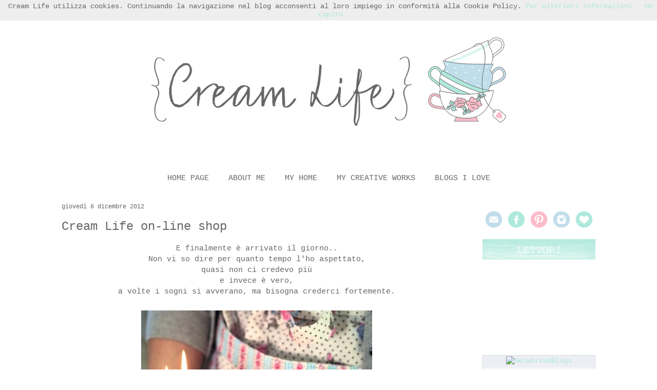

--- FILE ---
content_type: text/html; charset=UTF-8
request_url: https://creamandcosy.blogspot.com/2012/12/cream-life-on-line-shop.html?showComment=1354807206996
body_size: 32917
content:
<!DOCTYPE html>
<html class='v2' dir='ltr' xmlns='http://www.w3.org/1999/xhtml' xmlns:b='http://www.google.com/2005/gml/b' xmlns:data='http://www.google.com/2005/gml/data' xmlns:expr='http://www.google.com/2005/gml/expr'>
<head>
<link href='https://www.blogger.com/static/v1/widgets/335934321-css_bundle_v2.css' rel='stylesheet' type='text/css'/>
<meta content='width=1100' name='viewport'/>
<meta content='text/html; charset=UTF-8' http-equiv='Content-Type'/>
<meta content='blogger' name='generator'/>
<link href='https://creamandcosy.blogspot.com/favicon.ico' rel='icon' type='image/x-icon'/>
<link href='http://creamandcosy.blogspot.com/2012/12/cream-life-on-line-shop.html' rel='canonical'/>
<link rel="alternate" type="application/atom+xml" title="Cream Life - Atom" href="https://creamandcosy.blogspot.com/feeds/posts/default" />
<link rel="alternate" type="application/rss+xml" title="Cream Life - RSS" href="https://creamandcosy.blogspot.com/feeds/posts/default?alt=rss" />
<link rel="service.post" type="application/atom+xml" title="Cream Life - Atom" href="https://www.blogger.com/feeds/6607982964124076805/posts/default" />

<link rel="alternate" type="application/atom+xml" title="Cream Life - Atom" href="https://creamandcosy.blogspot.com/feeds/1406627291268882682/comments/default" />
<!--Can't find substitution for tag [blog.ieCssRetrofitLinks]-->
<link href='https://blogger.googleusercontent.com/img/b/R29vZ2xl/AVvXsEgM6TgOgR1-nvQQCc9zhagnb2FMdMgwLDrx0NLZ7u6ybTrHh4LHIDD8M7I5_sbOmOJ1QZgKzaW_i8b5FKNaUl-H2Vk2k4KyLY639ujhvEH_w7QXwYY_yXzLMwrZMdkcV7uxF3uPkVqxxQ/s640/186547609534524117_2tw3jM4L_c.jpg' rel='image_src'/>
<meta content='http://creamandcosy.blogspot.com/2012/12/cream-life-on-line-shop.html' property='og:url'/>
<meta content='Cream Life on-line shop' property='og:title'/>
<meta content=' E finalmente è arrivato il giorno..   Non vi so dire per quanto tempo l&#39;ho aspettato,   quasi non ci credevo più   e invece è vero,   a vol...' property='og:description'/>
<meta content='https://blogger.googleusercontent.com/img/b/R29vZ2xl/AVvXsEgM6TgOgR1-nvQQCc9zhagnb2FMdMgwLDrx0NLZ7u6ybTrHh4LHIDD8M7I5_sbOmOJ1QZgKzaW_i8b5FKNaUl-H2Vk2k4KyLY639ujhvEH_w7QXwYY_yXzLMwrZMdkcV7uxF3uPkVqxxQ/w1200-h630-p-k-no-nu/186547609534524117_2tw3jM4L_c.jpg' property='og:image'/>
<title>Cream Life: Cream Life on-line shop</title>
<style id='page-skin-1' type='text/css'><!--
/*
-----------------------------------------------
Blogger Template Style
Name:
Designer: Josh Peterson
URL:      www.noaesthetic.com
----------------------------------------------- */
/* Variable definitions
====================
<Variable name="keycolor" description="Main Color" type="color" default="#66bbdd"/>
<Group description="Page Text" selector="body">
<Variable name="body.font" description="Font" type="font"
default="normal normal 12px Arial, Tahoma, Helvetica, FreeSans, sans-serif"/>
<Variable name="body.text.color" description="Text Color" type="color" default="#222222"/>
</Group>
<Group description="Backgrounds" selector=".body-fauxcolumns-outer">
<Variable name="body.background.color" description="Outer Background" type="color" default="#66bbdd"/>
<Variable name="content.background.color" description="Main Background" type="color" default="#ffffff"/>
<Variable name="header.background.color" description="Header Background" type="color" default="transparent"/>
</Group>
<Group description="Links" selector=".main-outer">
<Variable name="link.color" description="Link Color" type="color" default="#2288bb"/>
<Variable name="link.visited.color" description="Visited Color" type="color" default="#888888"/>
<Variable name="link.hover.color" description="Hover Color" type="color" default="#33aaff"/>
</Group>
<Group description="Blog Title" selector=".header h1">
<Variable name="header.font" description="Font" type="font"
default="normal normal 60px Arial, Tahoma, Helvetica, FreeSans, sans-serif"/>
<Variable name="header.text.color" description="Title Color" type="color" default="#3399bb" />
</Group>
<Group description="Blog Description" selector=".header .description">
<Variable name="description.text.color" description="Description Color" type="color"
default="#777777" />
</Group>
<Group description="Tabs Text" selector=".tabs-inner .widget li a">
<Variable name="tabs.font" description="Font" type="font"
default="normal normal 14px Arial, Tahoma, Helvetica, FreeSans, sans-serif"/>
<Variable name="tabs.text.color" description="Text Color" type="color" default="#999999"/>
<Variable name="tabs.selected.text.color" description="Selected Color" type="color" default="#000000"/>
</Group>
<Group description="Tabs Background" selector=".tabs-outer .PageList">
<Variable name="tabs.background.color" description="Background Color" type="color" default="#f5f5f5"/>
<Variable name="tabs.selected.background.color" description="Selected Color" type="color" default="#eeeeee"/>
</Group>
<Group description="Post Title" selector="h3.post-title, .comments h4">
<Variable name="post.title.font" description="Font" type="font"
default="normal normal 22px Arial, Tahoma, Helvetica, FreeSans, sans-serif"/>
</Group>
<Group description="Date Header" selector=".date-header">
<Variable name="date.header.color" description="Text Color" type="color"
default="#666666"/>
<Variable name="date.header.background.color" description="Background Color" type="color"
default="transparent"/>
</Group>
<Group description="Post Footer" selector=".post-footer">
<Variable name="post.footer.text.color" description="Text Color" type="color" default="#666666"/>
<Variable name="post.footer.background.color" description="Background Color" type="color"
default="#f9f9f9"/>
<Variable name="post.footer.border.color" description="Shadow Color" type="color" default="#eeeeee"/>
</Group>
<Group description="Gadgets" selector="h2">
<Variable name="widget.title.font" description="Title Font" type="font"
default="normal bold 11px Arial, Tahoma, Helvetica, FreeSans, sans-serif"/>
<Variable name="widget.title.text.color" description="Title Color" type="color" default="#000000"/>
<Variable name="widget.alternate.text.color" description="Alternate Color" type="color" default="#999999"/>
</Group>
<Group description="Images" selector=".main-inner">
<Variable name="image.background.color" description="Background Color" type="color" default="#ffffff"/>
<Variable name="image.border.color" description="Border Color" type="color" default="#eeeeee"/>
<Variable name="image.text.color" description="Caption Text Color" type="color" default="#666666"/>
</Group>
<Group description="Accents" selector=".content-inner">
<Variable name="body.rule.color" description="Separator Line Color" type="color" default="#eeeeee"/>
<Variable name="tabs.border.color" description="Tabs Border Color" type="color" default="transparent"/>
</Group>
<Variable name="body.background" description="Body Background" type="background"
color="#ffffff" default="$(color) none repeat scroll top left"/>
<Variable name="body.background.override" description="Body Background Override" type="string" default=""/>
<Variable name="body.background.gradient.cap" description="Body Gradient Cap" type="url"
default="url(//www.blogblog.com/1kt/simple/gradients_light.png)"/>
<Variable name="body.background.gradient.tile" description="Body Gradient Tile" type="url"
default="url(//www.blogblog.com/1kt/simple/body_gradient_tile_light.png)"/>
<Variable name="content.background.color.selector" description="Content Background Color Selector" type="string" default=".content-inner"/>
<Variable name="content.padding" description="Content Padding" type="length" default="10px"/>
<Variable name="content.padding.horizontal" description="Content Horizontal Padding" type="length" default="0"/>
<Variable name="content.shadow.spread" description="Content Shadow Spread" type="length" default="40px"/>
<Variable name="content.shadow.spread.webkit" description="Content Shadow Spread (WebKit)" type="length" default="5px"/>
<Variable name="content.shadow.spread.ie" description="Content Shadow Spread (IE)" type="length" default="10px"/>
<Variable name="main.border.width" description="Main Border Width" type="length" default="0"/>
<Variable name="header.background.gradient" description="Header Gradient" type="url" default="none"/>
<Variable name="header.shadow.offset.left" description="Header Shadow Offset Left" type="length" default="-1px"/>
<Variable name="header.shadow.offset.top" description="Header Shadow Offset Top" type="length" default="-1px"/>
<Variable name="header.shadow.spread" description="Header Shadow Spread" type="length" default="1px"/>
<Variable name="header.padding" description="Header Padding" type="length" default="30px"/>
<Variable name="header.border.size" description="Header Border Size" type="length" default="1px"/>
<Variable name="header.bottom.border.size" description="Header Bottom Border Size" type="length" default="0"/>
<Variable name="header.border.horizontalsize" description="Header Horizontal Border Size" type="length" default="0"/>
<Variable name="description.text.size" description="Description Text Size" type="string" default="140%"/>
<Variable name="tabs.margin.top" description="Tabs Margin Top" type="length" default="0" />
<Variable name="tabs.margin.side" description="Tabs Side Margin" type="length" default="30px" />
<Variable name="tabs.background.gradient" description="Tabs Background Gradient" type="url"
default="url(//www.blogblog.com/1kt/simple/gradients_light.png)"/>
<Variable name="tabs.border.width" description="Tabs Border Width" type="length" default="1px"/>
<Variable name="tabs.bevel.border.width" description="Tabs Bevel Border Width" type="length" default="1px"/>
<Variable name="date.header.padding" description="Date Header Padding" type="string" default="inherit"/>
<Variable name="date.header.letterspacing" description="Date Header Letter Spacing" type="string" default="inherit"/>
<Variable name="date.header.margin" description="Date Header Margin" type="string" default="inherit"/>
<Variable name="post.margin.bottom" description="Post Bottom Margin" type="length" default="25px"/>
<Variable name="image.border.small.size" description="Image Border Small Size" type="length" default="2px"/>
<Variable name="image.border.large.size" description="Image Border Large Size" type="length" default="5px"/>
<Variable name="page.width.selector" description="Page Width Selector" type="string" default=".region-inner"/>
<Variable name="page.width" description="Page Width" type="string" default="auto"/>
<Variable name="main.section.margin" description="Main Section Margin" type="length" default="15px"/>
<Variable name="main.padding" description="Main Padding" type="length" default="15px"/>
<Variable name="main.padding.top" description="Main Padding Top" type="length" default="30px"/>
<Variable name="main.padding.bottom" description="Main Padding Bottom" type="length" default="30px"/>
<Variable name="paging.background"
color="#ffffff"
description="Background of blog paging area" type="background"
default="transparent none no-repeat scroll top center"/>
<Variable name="footer.bevel" description="Bevel border length of footer" type="length" default="0"/>
<Variable name="mobile.background.overlay" description="Mobile Background Overlay" type="string"
default="transparent none repeat scroll top left"/>
<Variable name="mobile.background.size" description="Mobile Background Size" type="string" default="auto"/>
<Variable name="mobile.button.color" description="Mobile Button Color" type="color" default="#ffffff" />
<Variable name="startSide" description="Side where text starts in blog language" type="automatic" default="left"/>
<Variable name="endSide" description="Side where text ends in blog language" type="automatic" default="right"/>
*/
/* Content
----------------------------------------------- */
body {
font: normal normal 14px 'Courier New', Courier, FreeMono, monospace;
color: #666666;
background: #ffffff none no-repeat scroll center center;
padding: 0 0 0 0;
background-attachment: scroll;
}
html body .content-outer {
min-width: 0;
max-width: 100%;
width: 100%;
}
a:link {
text-decoration:none;
color: #afe8db;
}
a:visited {
text-decoration:none;
color: #afe8db;
}
a:hover {
text-decoration:underline;
color: #666666;
}
.body-fauxcolumn-outer .fauxcolumn-inner {
background: transparent none repeat scroll top left;
_background-image: none;
}
.body-fauxcolumn-outer .cap-top {
position: absolute;
z-index: 1;
height: 400px;
width: 100%;
background: #ffffff none no-repeat scroll center center;
background-attachment: scroll;
}
.body-fauxcolumn-outer .cap-top .cap-left {
width: 100%;
background: transparent none repeat-x scroll top left;
_background-image: none;
}
.content-outer {
-moz-box-shadow: 0 0 0 rgba(0, 0, 0, .15);
-webkit-box-shadow: 0 0 0 rgba(0, 0, 0, .15);
-goog-ms-box-shadow: 0 0 0 #333333;
box-shadow: 0 0 0 rgba(0, 0, 0, .15);
margin-bottom: 1px;
}
.content-inner {
padding: 0 0;
}
.main-outer, .footer-outer {
background-color: #ffffff;
}
/* Header
----------------------------------------------- */
.header-outer {
background: transparent none repeat-x scroll 0 -400px;
_background-image: none;
}
.Header h1 {
font: normal normal 70px Arial, Tahoma, Helvetica, FreeSans, sans-serif;
color: #afe8db;
text-shadow: 0 0 0 rgba(0, 0, 0, .2);
}
.Header h1 a {
color: #afe8db;
}
.Header .description {
font-size: 200%;
color: #666666;
}
.header-inner .Header .titlewrapper {
padding: 22px 30px;
}
.header-inner .Header .descriptionwrapper {
padding: 0 30px;
}
/* Tabs
----------------------------------------------- */
.tabs-inner .section:first-child {
border-top: 0 solid transparent;
}
.tabs-inner .section:first-child ul {
margin-top: -0;
border-top: 0 solid transparent;
border-left: 0 solid transparent;
border-right: 0 solid transparent;
}
.tabs-inner .widget ul {
background: transparent none repeat-x scroll 0 -800px;
_background-image: none;
border-bottom: 0 solid transparent;
margin-top: 0;
margin-left: -0;
margin-right: -0;
}
.tabs-inner .widget li a {
display: inline-block;
padding: .6em 1em;
font: normal normal 15px 'Courier New', Courier, FreeMono, monospace;
color: #666666;
border-left: 0 solid #ffffff;
border-right: 0 solid transparent;
}
.tabs-inner .widget li:first-child a {
border-left: none;
}
.tabs-inner .widget li.selected a, .tabs-inner .widget li a:hover {
color: #666666;
background-color: transparent;
text-decoration: none;
}
/* Columns
----------------------------------------------- */
.main-outer {
border-top: 1px solid transparent;
}
.fauxcolumn-left-outer .fauxcolumn-inner {
border-right: 1px solid transparent;
}
.fauxcolumn-right-outer .fauxcolumn-inner {
border-left: 1px solid transparent;
}
/* Headings
----------------------------------------------- */
h2 {
margin: 0 0 1em 0;
font: normal normal 12px 'Courier New', Courier, FreeMono, monospace;
color: #666666;
}
/* Widgets
----------------------------------------------- */
.widget .zippy {
color: #666666;
text-shadow: 2px 2px 1px rgba(0, 0, 0, .1);
}
.widget .popular-posts ul {
list-style: none;
}
/* Posts
----------------------------------------------- */
.date-header span {
background-color: transparent;
color: #666666;
padding: inherit;
letter-spacing: inherit;
margin: inherit;
}
.main-inner {
padding-top: 30px;
padding-bottom: 30px;
}
.main-inner .column-center-inner {
padding: 0 15px;
}
.main-inner .column-center-inner .section {
margin: 0 15px;
}
.post {
margin: 0 0 25px 0;
}
h3.post-title, .comments h4 {
font: normal normal 24px 'Courier New', Courier, FreeMono, monospace;
margin: .75em 0 0;
}
.post-body {
font-size: 110%;
line-height: 1.4;
position: relative;
}
.post-body img, .post-body .tr-caption-container, .Profile img, .Image img,
.BlogList .item-thumbnail img {
padding: 2px;
}
.post-body img, .post-body .tr-caption-container {
padding: 5px;
}
.post-body .tr-caption-container {
color: #666666;
}
.post-body .tr-caption-container img {
padding: 0;
background: transparent;
border: none;
-moz-box-shadow: 0 0 0 rgba(0, 0, 0, .1);
-webkit-box-shadow: 0 0 0 rgba(0, 0, 0, .1);
box-shadow: 0 0 0 rgba(0, 0, 0, .1);
}
.post-header {
margin: 0 0 1.5em;
line-height: 1.6;
font-size: 90%;
}
.post-footer {
margin: 20px -2px 0;
padding: 5px 10px;
color: #666666;
background-color: transparent;
border-bottom: 1px solid transparent;
line-height: 1.6;
font-size: 90%;
}
#comments .comment-author {
padding-top: 1.5em;
border-top: 1px solid transparent;
background-position: 0 1.5em;
}
#comments .comment-author:first-child {
padding-top: 0;
border-top: none;
}
.avatar-image-container {
margin: .2em 0 0;
}
#comments .avatar-image-container img {
border: 1px solid transparent;
}
/* Comments
----------------------------------------------- */
.comments .comments-content .icon.blog-author {
background-repeat: no-repeat;
background-image: url([data-uri]);
}
.comments .comments-content .loadmore a {
border-top: 1px solid #666666;
border-bottom: 1px solid #666666;
}
.comments .comment-thread.inline-thread {
background-color: transparent;
}
.comments .continue {
border-top: 2px solid #666666;
}
/* Accents
---------------------------------------------- */
.section-columns td.columns-cell {
border-left: 1px solid transparent;
}
.blog-pager {
background: transparent none no-repeat scroll top center;
}
.blog-pager-older-link, .home-link,
.blog-pager-newer-link {
background-color: #ffffff;
padding: 5px;
}
.footer-outer {
border-top: 0 dashed #bbbbbb;
}
/* Mobile
----------------------------------------------- */
body.mobile  {
background-size: auto;
}
.mobile .body-fauxcolumn-outer {
background: transparent none repeat scroll top left;
}
.mobile .body-fauxcolumn-outer .cap-top {
background-size: 100% auto;
}
.mobile .content-outer {
-webkit-box-shadow: 0 0 3px rgba(0, 0, 0, .15);
box-shadow: 0 0 3px rgba(0, 0, 0, .15);
}
body.mobile .AdSense {
margin: 0 -0;
}
.mobile .tabs-inner .widget ul {
margin-left: 0;
margin-right: 0;
}
.mobile .post {
margin: 0;
}
.mobile .main-inner .column-center-inner .section {
margin: 0;
}
.mobile .date-header span {
padding: 0.1em 10px;
margin: 0 -10px;
}
.mobile h3.post-title {
margin: 0;
}
.mobile .blog-pager {
background: transparent none no-repeat scroll top center;
}
.mobile .footer-outer {
border-top: none;
}
.mobile .main-inner, .mobile .footer-inner {
background-color: #ffffff;
}
.mobile-index-contents {
color: #666666;
}
.mobile-link-button {
background-color: #afe8db;
}
.mobile-link-button a:link, .mobile-link-button a:visited {
color: #ffffff;
}
.mobile .tabs-inner .section:first-child {
border-top: none;
}
.mobile .tabs-inner .PageList .widget-content {
background-color: transparent;
color: #666666;
border-top: 0 solid transparent;
border-bottom: 0 solid transparent;
}
.mobile .tabs-inner .PageList .widget-content .pagelist-arrow {
border-left: 1px solid transparent;
}
.main-inner .widget {
margin: 0px;
}
.feed-links {
display:none;
}
#header-inner img {margin: 0 auto !important;} #header-inner {text-align:center !important;}
.PageList {
text-align:center !important;
}
.PageList li {
display:inline !important; float:none !important;
}
--></style>
<style id='template-skin-1' type='text/css'><!--
body {
min-width: 1100px;
}
.content-outer, .content-fauxcolumn-outer, .region-inner {
min-width: 1100px;
max-width: 1100px;
_width: 1100px;
}
.main-inner .columns {
padding-left: 0px;
padding-right: 280px;
}
.main-inner .fauxcolumn-center-outer {
left: 0px;
right: 280px;
/* IE6 does not respect left and right together */
_width: expression(this.parentNode.offsetWidth -
parseInt("0px") -
parseInt("280px") + 'px');
}
.main-inner .fauxcolumn-left-outer {
width: 0px;
}
.main-inner .fauxcolumn-right-outer {
width: 280px;
}
.main-inner .column-left-outer {
width: 0px;
right: 100%;
margin-left: -0px;
}
.main-inner .column-right-outer {
width: 280px;
margin-right: -280px;
}
#layout {
min-width: 0;
}
#layout .content-outer {
min-width: 0;
width: 800px;
}
#layout .region-inner {
min-width: 0;
width: auto;
}
--></style>
<link href='https://www.blogger.com/dyn-css/authorization.css?targetBlogID=6607982964124076805&amp;zx=41589fb1-62e7-4e9b-ad7e-c84b1aa1f179' media='none' onload='if(media!=&#39;all&#39;)media=&#39;all&#39;' rel='stylesheet'/><noscript><link href='https://www.blogger.com/dyn-css/authorization.css?targetBlogID=6607982964124076805&amp;zx=41589fb1-62e7-4e9b-ad7e-c84b1aa1f179' rel='stylesheet'/></noscript>
<meta name='google-adsense-platform-account' content='ca-host-pub-1556223355139109'/>
<meta name='google-adsense-platform-domain' content='blogspot.com'/>

</head>
<body class='loading'>
<div class='navbar no-items section' id='navbar'>
</div>
<div class='body-fauxcolumns'>
<div class='fauxcolumn-outer body-fauxcolumn-outer'>
<div class='cap-top'>
<div class='cap-left'></div>
<div class='cap-right'></div>
</div>
<div class='fauxborder-left'>
<div class='fauxborder-right'></div>
<div class='fauxcolumn-inner'>
</div>
</div>
<div class='cap-bottom'>
<div class='cap-left'></div>
<div class='cap-right'></div>
</div>
</div>
</div>
<div class='content'>
<div class='content-fauxcolumns'>
<div class='fauxcolumn-outer content-fauxcolumn-outer'>
<div class='cap-top'>
<div class='cap-left'></div>
<div class='cap-right'></div>
</div>
<div class='fauxborder-left'>
<div class='fauxborder-right'></div>
<div class='fauxcolumn-inner'>
</div>
</div>
<div class='cap-bottom'>
<div class='cap-left'></div>
<div class='cap-right'></div>
</div>
</div>
</div>
<div class='content-outer'>
<div class='content-cap-top cap-top'>
<div class='cap-left'></div>
<div class='cap-right'></div>
</div>
<div class='fauxborder-left content-fauxborder-left'>
<div class='fauxborder-right content-fauxborder-right'></div>
<div class='content-inner'>
<header>
<div class='header-outer'>
<div class='header-cap-top cap-top'>
<div class='cap-left'></div>
<div class='cap-right'></div>
</div>
<div class='fauxborder-left header-fauxborder-left'>
<div class='fauxborder-right header-fauxborder-right'></div>
<div class='region-inner header-inner'>
<div class='header section' id='header'><div class='widget Header' data-version='1' id='Header1'>
<div id='header-inner'>
<a href='https://creamandcosy.blogspot.com/' style='display: block'>
<img alt='Cream Life' height='300px; ' id='Header1_headerimg' src='https://blogger.googleusercontent.com/img/b/R29vZ2xl/AVvXsEhmyi73mx1FtQXQGJDFs5C4cWlcZ6aACi7t4M3cXU80kPnT0ggqhZOF7zxrBT67o3-OqfRy0Oj5U3fSSm4lj8DZ9s2iL2nAJV7mlyxOl2RsMmHiBga5K9_92pazpqZLlQqMQ_3am22NJg/s1600/header+1100.png' style='display: block' width='1100px; '/>
</a>
</div>
</div></div>
</div>
</div>
<div class='header-cap-bottom cap-bottom'>
<div class='cap-left'></div>
<div class='cap-right'></div>
</div>
</div>
</header>
<div class='tabs-outer'>
<div class='tabs-cap-top cap-top'>
<div class='cap-left'></div>
<div class='cap-right'></div>
</div>
<div class='fauxborder-left tabs-fauxborder-left'>
<div class='fauxborder-right tabs-fauxborder-right'></div>
<div class='region-inner tabs-inner'>
<div class='tabs section' id='crosscol'><div class='widget PageList' data-version='1' id='PageList1'>
<h2>Pagine</h2>
<div class='widget-content'>
<ul>
<li>
<a href='https://creamandcosy.blogspot.com/'>HOME PAGE</a>
</li>
<li>
<a href='https://creamandcosy.blogspot.com/p/about-me.html'>ABOUT ME</a>
</li>
<li>
<a href='http://creamandcosy.blogspot.it/search/label/my%20home'>MY HOME</a>
</li>
<li>
<a href='http://creamandcosy.blogspot.it/search/label/my%20works'>MY CREATIVE WORKS</a>
</li>
<li>
<a href='https://creamandcosy.blogspot.com/p/blogs-i-love.html'>BLOGS I LOVE</a>
</li>
</ul>
<div class='clear'></div>
</div>
</div></div>
<div class='tabs no-items section' id='crosscol-overflow'></div>
</div>
</div>
<div class='tabs-cap-bottom cap-bottom'>
<div class='cap-left'></div>
<div class='cap-right'></div>
</div>
</div>
<div class='main-outer'>
<div class='main-cap-top cap-top'>
<div class='cap-left'></div>
<div class='cap-right'></div>
</div>
<div class='fauxborder-left main-fauxborder-left'>
<div class='fauxborder-right main-fauxborder-right'></div>
<div class='region-inner main-inner'>
<div class='columns fauxcolumns'>
<div class='fauxcolumn-outer fauxcolumn-center-outer'>
<div class='cap-top'>
<div class='cap-left'></div>
<div class='cap-right'></div>
</div>
<div class='fauxborder-left'>
<div class='fauxborder-right'></div>
<div class='fauxcolumn-inner'>
</div>
</div>
<div class='cap-bottom'>
<div class='cap-left'></div>
<div class='cap-right'></div>
</div>
</div>
<div class='fauxcolumn-outer fauxcolumn-left-outer'>
<div class='cap-top'>
<div class='cap-left'></div>
<div class='cap-right'></div>
</div>
<div class='fauxborder-left'>
<div class='fauxborder-right'></div>
<div class='fauxcolumn-inner'>
</div>
</div>
<div class='cap-bottom'>
<div class='cap-left'></div>
<div class='cap-right'></div>
</div>
</div>
<div class='fauxcolumn-outer fauxcolumn-right-outer'>
<div class='cap-top'>
<div class='cap-left'></div>
<div class='cap-right'></div>
</div>
<div class='fauxborder-left'>
<div class='fauxborder-right'></div>
<div class='fauxcolumn-inner'>
</div>
</div>
<div class='cap-bottom'>
<div class='cap-left'></div>
<div class='cap-right'></div>
</div>
</div>
<!-- corrects IE6 width calculation -->
<div class='columns-inner'>
<div class='column-center-outer'>
<div class='column-center-inner'>
<div class='main section' id='main'><div class='widget Blog' data-version='1' id='Blog1'>
<div class='blog-posts hfeed'>

          <div class="date-outer">
        
<h2 class='date-header'><span>giovedì 6 dicembre 2012</span></h2>

          <div class="date-posts">
        
<div class='post-outer'>
<div class='post hentry' itemprop='blogPost' itemscope='itemscope' itemtype='http://schema.org/BlogPosting'>
<meta content='https://blogger.googleusercontent.com/img/b/R29vZ2xl/AVvXsEgM6TgOgR1-nvQQCc9zhagnb2FMdMgwLDrx0NLZ7u6ybTrHh4LHIDD8M7I5_sbOmOJ1QZgKzaW_i8b5FKNaUl-H2Vk2k4KyLY639ujhvEH_w7QXwYY_yXzLMwrZMdkcV7uxF3uPkVqxxQ/s640/186547609534524117_2tw3jM4L_c.jpg' itemprop='image_url'/>
<meta content='6607982964124076805' itemprop='blogId'/>
<meta content='1406627291268882682' itemprop='postId'/>
<a name='1406627291268882682'></a>
<h3 class='post-title entry-title' itemprop='name'>
Cream Life on-line shop
</h3>
<div class='post-header'>
<div class='post-header-line-1'></div>
</div>
<div class='post-body entry-content' id='post-body-1406627291268882682' itemprop='description articleBody'>
<div class="separator" style="clear: both; text-align: center;">
E finalmente è arrivato il giorno..</div>
<div class="separator" style="clear: both; text-align: center;">
Non vi so dire per quanto tempo l'ho aspettato,</div>
<div class="separator" style="clear: both; text-align: center;">
quasi non ci credevo più</div>
<div class="separator" style="clear: both; text-align: center;">
e invece è vero,</div>
<div class="separator" style="clear: both; text-align: center;">
a volte i sogni si avverano, ma bisogna crederci fortemente.</div>
<div class="separator" style="clear: both; text-align: center;">
<br /></div>
<div class="separator" style="clear: both; text-align: center;">
<a href="https://blogger.googleusercontent.com/img/b/R29vZ2xl/AVvXsEgM6TgOgR1-nvQQCc9zhagnb2FMdMgwLDrx0NLZ7u6ybTrHh4LHIDD8M7I5_sbOmOJ1QZgKzaW_i8b5FKNaUl-H2Vk2k4KyLY639ujhvEH_w7QXwYY_yXzLMwrZMdkcV7uxF3uPkVqxxQ/s1600/186547609534524117_2tw3jM4L_c.jpg" imageanchor="1" style="margin-left: 1em; margin-right: 1em;"><img border="0" height="640" src="https://blogger.googleusercontent.com/img/b/R29vZ2xl/AVvXsEgM6TgOgR1-nvQQCc9zhagnb2FMdMgwLDrx0NLZ7u6ybTrHh4LHIDD8M7I5_sbOmOJ1QZgKzaW_i8b5FKNaUl-H2Vk2k4KyLY639ujhvEH_w7QXwYY_yXzLMwrZMdkcV7uxF3uPkVqxxQ/s640/186547609534524117_2tw3jM4L_c.jpg" width="450" /></a></div>
<div class="separator" style="clear: both; text-align: center;">
<br /></div>
<div class="separator" style="clear: both; text-align: center;">
Oggi sono emozionatissima e con grande orgoglio</div>
<div class="separator" style="clear: both; text-align: center;">
vi invito tutti all'inaugurazione, seppur virtuale</div>
<div class="separator" style="clear: both; text-align: center;">
del mio neonato</div>
<div class="separator" style="clear: both; text-align: center;">
(dopo gestazione e parto difficilissimi)</div>
<div class="separator" style="clear: both; text-align: center;">
<br /></div>
<div class="separator" style="clear: both; text-align: center;">
<span style="color: #6fa8dc; font-size: large;">Cream Life Shop</span></div>
<div class="separator" style="clear: both; text-align: center;">
<br /></div>
<div class="separator" style="clear: both; text-align: center;">
dove mi trovate??</div>
<div class="separator" style="clear: both; text-align: center;">
<br /></div>
<div class="separator" style="clear: both; text-align: center;">
All'indirizzo</div>
<div class="separator" style="clear: both; text-align: center;">
<br /></div>
<div class="separator" style="clear: both; text-align: center;">
<span style="color: #6fa8dc; font-size: large;"><a href="http://www.creamlife.it/">www.creamlife.it</a></span></div>
<div class="separator" style="clear: both; text-align: center;">
<br /></div>
<div class="separator" style="clear: both; text-align: center;">
<a href="https://blogger.googleusercontent.com/img/b/R29vZ2xl/AVvXsEgzk23rMxphlbx_-GFx1t9a61CtdRPmMUSdtT5qgSU4c-FhB0190NGRFur75y6nwjECR-kJfE3M1mbwu13nI7ZItDB2m9L9dUYTQnIYfxshX8_ULWAXbVDhDTbbF77Qotw74b_alNcYsA/s1600/logo_def.png" imageanchor="1" style="margin-left: 1em; margin-right: 1em;"><img border="0" height="127" src="https://blogger.googleusercontent.com/img/b/R29vZ2xl/AVvXsEgzk23rMxphlbx_-GFx1t9a61CtdRPmMUSdtT5qgSU4c-FhB0190NGRFur75y6nwjECR-kJfE3M1mbwu13nI7ZItDB2m9L9dUYTQnIYfxshX8_ULWAXbVDhDTbbF77Qotw74b_alNcYsA/s400/logo_def.png" width="400" /></a></div>
<div style="text-align: center;">
<br /></div>
<div style="text-align: center;">
Dopo avervi tenute in sospeso per mesi,</div>
<div style="text-align: center;">
ora vi posso finalmente accogliere nel mio negozio</div>
<div style="text-align: center;">
on-line, dove potrete trovare..</div>
<div style="text-align: center;">
Eh, no! Questo mica ve lo dico!</div>
<div style="text-align: center;">
Se volete saperlo andate a curiosare!!!</div>
<div style="text-align: center;">
<br /></div>
<div style="text-align: center;">
Poi vi aspetto qui per sapere cosa ne pensate ^__^</div>
<div style="text-align: center;">
<br /></div>
<div style="text-align: center;">
Ah, e già che ci sono ne approfitto ulteriormente..</div>
<div style="text-align: center;">
dato che avrei bisogno di un pochino di pubblicità</div>
<div style="text-align: center;">
vi chiedo spudoratamente di aiutarmi a diffondere la notizia.</div>
<div style="text-align: center;">
Se vi va potreste prelevare il banner del negozio qui sopra</div>
<div style="text-align: center;">
e pubblicarlo sulla vostra sidebar con il link del negozio.</div>
<div style="text-align: center;">
<br /></div>
<div style="text-align: center;">
Grazie ragazze per tutto il supporto che mi avete dato</div>
<div style="text-align: center;">
nei momenti di sconforto,</div>
<div style="text-align: center;">
se sono finalmente giunta alla meta è anche merito vostro!</div>
<div style='clear: both;'></div>
</div>
<div class='post-footer'>
<div class='post-footer-line post-footer-line-1'><span class='post-author vcard'>
Pubblicato da
<span class='fn' itemprop='author' itemscope='itemscope' itemtype='http://schema.org/Person'>
<meta content='https://www.blogger.com/profile/17613338277130052301' itemprop='url'/>
<a class='g-profile' href='https://www.blogger.com/profile/17613338277130052301' rel='author' title='author profile'>
<span itemprop='name'>paola</span>
</a>
</span>
</span>
<span class='post-timestamp'>
alle
<meta content='http://creamandcosy.blogspot.com/2012/12/cream-life-on-line-shop.html' itemprop='url'/>
<a class='timestamp-link' href='https://creamandcosy.blogspot.com/2012/12/cream-life-on-line-shop.html' rel='bookmark' title='permanent link'><abbr class='published' itemprop='datePublished' title='2012-12-06T09:38:00+01:00'>09:38</abbr></a>
</span>
<span class='post-comment-link'>
</span>
<span class='post-icons'>
<span class='item-control blog-admin pid-311409439'>
<a href='https://www.blogger.com/post-edit.g?blogID=6607982964124076805&postID=1406627291268882682&from=pencil' title='Modifica post'>
<img alt='' class='icon-action' height='18' src='https://resources.blogblog.com/img/icon18_edit_allbkg.gif' width='18'/>
</a>
</span>
</span>
</div>
<div class='post-footer-line post-footer-line-2'><span class='post-labels'>
Etichette:
<a href='https://creamandcosy.blogspot.com/search/label/cream%20life%20shop' rel='tag'>cream life shop</a>
</span>
</div>
<div class='post-footer-line post-footer-line-3'></div>
</div>
</div>
<div class='comments' id='comments'>
<a name='comments'></a>
<h4>46 commenti:</h4>
<div class='comments-content'>
<script async='async' src='' type='text/javascript'></script>
<script type='text/javascript'>
    (function() {
      var items = null;
      var msgs = null;
      var config = {};

// <![CDATA[
      var cursor = null;
      if (items && items.length > 0) {
        cursor = parseInt(items[items.length - 1].timestamp) + 1;
      }

      var bodyFromEntry = function(entry) {
        var text = (entry &&
                    ((entry.content && entry.content.$t) ||
                     (entry.summary && entry.summary.$t))) ||
            '';
        if (entry && entry.gd$extendedProperty) {
          for (var k in entry.gd$extendedProperty) {
            if (entry.gd$extendedProperty[k].name == 'blogger.contentRemoved') {
              return '<span class="deleted-comment">' + text + '</span>';
            }
          }
        }
        return text;
      }

      var parse = function(data) {
        cursor = null;
        var comments = [];
        if (data && data.feed && data.feed.entry) {
          for (var i = 0, entry; entry = data.feed.entry[i]; i++) {
            var comment = {};
            // comment ID, parsed out of the original id format
            var id = /blog-(\d+).post-(\d+)/.exec(entry.id.$t);
            comment.id = id ? id[2] : null;
            comment.body = bodyFromEntry(entry);
            comment.timestamp = Date.parse(entry.published.$t) + '';
            if (entry.author && entry.author.constructor === Array) {
              var auth = entry.author[0];
              if (auth) {
                comment.author = {
                  name: (auth.name ? auth.name.$t : undefined),
                  profileUrl: (auth.uri ? auth.uri.$t : undefined),
                  avatarUrl: (auth.gd$image ? auth.gd$image.src : undefined)
                };
              }
            }
            if (entry.link) {
              if (entry.link[2]) {
                comment.link = comment.permalink = entry.link[2].href;
              }
              if (entry.link[3]) {
                var pid = /.*comments\/default\/(\d+)\?.*/.exec(entry.link[3].href);
                if (pid && pid[1]) {
                  comment.parentId = pid[1];
                }
              }
            }
            comment.deleteclass = 'item-control blog-admin';
            if (entry.gd$extendedProperty) {
              for (var k in entry.gd$extendedProperty) {
                if (entry.gd$extendedProperty[k].name == 'blogger.itemClass') {
                  comment.deleteclass += ' ' + entry.gd$extendedProperty[k].value;
                } else if (entry.gd$extendedProperty[k].name == 'blogger.displayTime') {
                  comment.displayTime = entry.gd$extendedProperty[k].value;
                }
              }
            }
            comments.push(comment);
          }
        }
        return comments;
      };

      var paginator = function(callback) {
        if (hasMore()) {
          var url = config.feed + '?alt=json&v=2&orderby=published&reverse=false&max-results=50';
          if (cursor) {
            url += '&published-min=' + new Date(cursor).toISOString();
          }
          window.bloggercomments = function(data) {
            var parsed = parse(data);
            cursor = parsed.length < 50 ? null
                : parseInt(parsed[parsed.length - 1].timestamp) + 1
            callback(parsed);
            window.bloggercomments = null;
          }
          url += '&callback=bloggercomments';
          var script = document.createElement('script');
          script.type = 'text/javascript';
          script.src = url;
          document.getElementsByTagName('head')[0].appendChild(script);
        }
      };
      var hasMore = function() {
        return !!cursor;
      };
      var getMeta = function(key, comment) {
        if ('iswriter' == key) {
          var matches = !!comment.author
              && comment.author.name == config.authorName
              && comment.author.profileUrl == config.authorUrl;
          return matches ? 'true' : '';
        } else if ('deletelink' == key) {
          return config.baseUri + '/comment/delete/'
               + config.blogId + '/' + comment.id;
        } else if ('deleteclass' == key) {
          return comment.deleteclass;
        }
        return '';
      };

      var replybox = null;
      var replyUrlParts = null;
      var replyParent = undefined;

      var onReply = function(commentId, domId) {
        if (replybox == null) {
          // lazily cache replybox, and adjust to suit this style:
          replybox = document.getElementById('comment-editor');
          if (replybox != null) {
            replybox.height = '250px';
            replybox.style.display = 'block';
            replyUrlParts = replybox.src.split('#');
          }
        }
        if (replybox && (commentId !== replyParent)) {
          replybox.src = '';
          document.getElementById(domId).insertBefore(replybox, null);
          replybox.src = replyUrlParts[0]
              + (commentId ? '&parentID=' + commentId : '')
              + '#' + replyUrlParts[1];
          replyParent = commentId;
        }
      };

      var hash = (window.location.hash || '#').substring(1);
      var startThread, targetComment;
      if (/^comment-form_/.test(hash)) {
        startThread = hash.substring('comment-form_'.length);
      } else if (/^c[0-9]+$/.test(hash)) {
        targetComment = hash.substring(1);
      }

      // Configure commenting API:
      var configJso = {
        'maxDepth': config.maxThreadDepth
      };
      var provider = {
        'id': config.postId,
        'data': items,
        'loadNext': paginator,
        'hasMore': hasMore,
        'getMeta': getMeta,
        'onReply': onReply,
        'rendered': true,
        'initComment': targetComment,
        'initReplyThread': startThread,
        'config': configJso,
        'messages': msgs
      };

      var render = function() {
        if (window.goog && window.goog.comments) {
          var holder = document.getElementById('comment-holder');
          window.goog.comments.render(holder, provider);
        }
      };

      // render now, or queue to render when library loads:
      if (window.goog && window.goog.comments) {
        render();
      } else {
        window.goog = window.goog || {};
        window.goog.comments = window.goog.comments || {};
        window.goog.comments.loadQueue = window.goog.comments.loadQueue || [];
        window.goog.comments.loadQueue.push(render);
      }
    })();
// ]]>
  </script>
<div id='comment-holder'>
<div class="comment-thread toplevel-thread"><ol id="top-ra"><li class="comment" id="c2716118259841454485"><div class="avatar-image-container"><img src="//blogger.googleusercontent.com/img/b/R29vZ2xl/AVvXsEhQXunzquwVMeAmaYu2krv3Pt7rWNzonc_YnuMIz0knGEn7vKiN5CXKTXepHc011vdkourwXSu3PmNqIdaMBK4ESmJvAsW6NHyICnnt-_-1YUvojUG1mUaBkrRuKkoh_Q/s45-c/michela.JPG" alt=""/></div><div class="comment-block"><div class="comment-header"><cite class="user"><a href="https://www.blogger.com/profile/17316491920697014719" rel="nofollow">michela {mami g.}</a></cite><span class="icon user "></span><span class="datetime secondary-text"><a rel="nofollow" href="https://creamandcosy.blogspot.com/2012/12/cream-life-on-line-shop.html?showComment=1354783361433#c2716118259841454485">6 dicembre 2012 alle ore 09:42</a></span></div><p class="comment-content">Eviva!!! Sono la prima ad augurarti un grande in bocca al lupo, sono felicissima per te!!! Vado subitissimo a gustarmi tutte le meraviglie di CreamLife &#9829;<br>Baci<br>Michela</p><span class="comment-actions secondary-text"><a class="comment-reply" target="_self" data-comment-id="2716118259841454485">Rispondi</a><span class="item-control blog-admin blog-admin pid-2137783220"><a target="_self" href="https://www.blogger.com/comment/delete/6607982964124076805/2716118259841454485">Elimina</a></span></span></div><div class="comment-replies"><div id="c2716118259841454485-rt" class="comment-thread inline-thread hidden"><span class="thread-toggle thread-expanded"><span class="thread-arrow"></span><span class="thread-count"><a target="_self">Risposte</a></span></span><ol id="c2716118259841454485-ra" class="thread-chrome thread-expanded"><div></div><div id="c2716118259841454485-continue" class="continue"><a class="comment-reply" target="_self" data-comment-id="2716118259841454485">Rispondi</a></div></ol></div></div><div class="comment-replybox-single" id="c2716118259841454485-ce"></div></li><li class="comment" id="c279331076073369703"><div class="avatar-image-container"><img src="//blogger.googleusercontent.com/img/b/R29vZ2xl/AVvXsEhQXunzquwVMeAmaYu2krv3Pt7rWNzonc_YnuMIz0knGEn7vKiN5CXKTXepHc011vdkourwXSu3PmNqIdaMBK4ESmJvAsW6NHyICnnt-_-1YUvojUG1mUaBkrRuKkoh_Q/s45-c/michela.JPG" alt=""/></div><div class="comment-block"><div class="comment-header"><cite class="user"><a href="https://www.blogger.com/profile/17316491920697014719" rel="nofollow">michela {mami g.}</a></cite><span class="icon user "></span><span class="datetime secondary-text"><a rel="nofollow" href="https://creamandcosy.blogspot.com/2012/12/cream-life-on-line-shop.html?showComment=1354783591413#c279331076073369703">6 dicembre 2012 alle ore 09:46</a></span></div><p class="comment-content">Ho dato un&#39;occhiata velocissima e sono tornata di corsa da te per dirti che la grafica è meravigliosa, il sito spettacolare, molto semplice ma di gran gusto. Paola hai (avete) fatto un ottimo lavoro, gli oggetti in vendita ben selezionati e...che dire, povera carta di credito.<br>Congratulazioni di cuore.<br>Michela</p><span class="comment-actions secondary-text"><a class="comment-reply" target="_self" data-comment-id="279331076073369703">Rispondi</a><span class="item-control blog-admin blog-admin pid-2137783220"><a target="_self" href="https://www.blogger.com/comment/delete/6607982964124076805/279331076073369703">Elimina</a></span></span></div><div class="comment-replies"><div id="c279331076073369703-rt" class="comment-thread inline-thread hidden"><span class="thread-toggle thread-expanded"><span class="thread-arrow"></span><span class="thread-count"><a target="_self">Risposte</a></span></span><ol id="c279331076073369703-ra" class="thread-chrome thread-expanded"><div></div><div id="c279331076073369703-continue" class="continue"><a class="comment-reply" target="_self" data-comment-id="279331076073369703">Rispondi</a></div></ol></div></div><div class="comment-replybox-single" id="c279331076073369703-ce"></div></li><li class="comment" id="c4417074749213637341"><div class="avatar-image-container"><img src="//blogger.googleusercontent.com/img/b/R29vZ2xl/AVvXsEjqoVU8buAmeldW0hMsequTTsQ_ZxP1hv1VF25QGLn5wXuedmokPCmC061wZvUHHu2EekWWUhEuEfeqB9G5ii5qRqIp9VTnJ9Dz90tMyUAV0gZ6PdidU1e-a--uOV6mHQ/s45-c/Collage+di+Picnik5b.jpg" alt=""/></div><div class="comment-block"><div class="comment-header"><cite class="user"><a href="https://www.blogger.com/profile/05820680955204207092" rel="nofollow">Diana (Apple Pie)</a></cite><span class="icon user "></span><span class="datetime secondary-text"><a rel="nofollow" href="https://creamandcosy.blogspot.com/2012/12/cream-life-on-line-shop.html?showComment=1354783705784#c4417074749213637341">6 dicembre 2012 alle ore 09:48</a></span></div><p class="comment-content">Uhhhhh corro subito! Bravissimaaaaaa.... </p><span class="comment-actions secondary-text"><a class="comment-reply" target="_self" data-comment-id="4417074749213637341">Rispondi</a><span class="item-control blog-admin blog-admin pid-2108484950"><a target="_self" href="https://www.blogger.com/comment/delete/6607982964124076805/4417074749213637341">Elimina</a></span></span></div><div class="comment-replies"><div id="c4417074749213637341-rt" class="comment-thread inline-thread hidden"><span class="thread-toggle thread-expanded"><span class="thread-arrow"></span><span class="thread-count"><a target="_self">Risposte</a></span></span><ol id="c4417074749213637341-ra" class="thread-chrome thread-expanded"><div></div><div id="c4417074749213637341-continue" class="continue"><a class="comment-reply" target="_self" data-comment-id="4417074749213637341">Rispondi</a></div></ol></div></div><div class="comment-replybox-single" id="c4417074749213637341-ce"></div></li><li class="comment" id="c131434719373128033"><div class="avatar-image-container"><img src="//blogger.googleusercontent.com/img/b/R29vZ2xl/AVvXsEjqoVU8buAmeldW0hMsequTTsQ_ZxP1hv1VF25QGLn5wXuedmokPCmC061wZvUHHu2EekWWUhEuEfeqB9G5ii5qRqIp9VTnJ9Dz90tMyUAV0gZ6PdidU1e-a--uOV6mHQ/s45-c/Collage+di+Picnik5b.jpg" alt=""/></div><div class="comment-block"><div class="comment-header"><cite class="user"><a href="https://www.blogger.com/profile/05820680955204207092" rel="nofollow">Diana (Apple Pie)</a></cite><span class="icon user "></span><span class="datetime secondary-text"><a rel="nofollow" href="https://creamandcosy.blogspot.com/2012/12/cream-life-on-line-shop.html?showComment=1354783936400#c131434719373128033">6 dicembre 2012 alle ore 09:52</a></span></div><p class="comment-content">Meraviglioso! Mi piace tantissimo! Brava, bravi!<br>In bocca al lupo! :)</p><span class="comment-actions secondary-text"><a class="comment-reply" target="_self" data-comment-id="131434719373128033">Rispondi</a><span class="item-control blog-admin blog-admin pid-2108484950"><a target="_self" href="https://www.blogger.com/comment/delete/6607982964124076805/131434719373128033">Elimina</a></span></span></div><div class="comment-replies"><div id="c131434719373128033-rt" class="comment-thread inline-thread hidden"><span class="thread-toggle thread-expanded"><span class="thread-arrow"></span><span class="thread-count"><a target="_self">Risposte</a></span></span><ol id="c131434719373128033-ra" class="thread-chrome thread-expanded"><div></div><div id="c131434719373128033-continue" class="continue"><a class="comment-reply" target="_self" data-comment-id="131434719373128033">Rispondi</a></div></ol></div></div><div class="comment-replybox-single" id="c131434719373128033-ce"></div></li><li class="comment" id="c1560293463557789914"><div class="avatar-image-container"><img src="//blogger.googleusercontent.com/img/b/R29vZ2xl/AVvXsEja79z7QGBS39xLGf-UIOxk4ldsQ2q_95oYidZfRIWWWuXpjVpib31Bf3EqYqcgwt584MrSUbpn9XZNMtM-n1TsM7RJux6FvEJaGLJ57E3A1zUouXey1k6YFNCxrZDICFQ/s45-c/elenanuovaFOTPIC.jpg" alt=""/></div><div class="comment-block"><div class="comment-header"><cite class="user"><a href="https://www.blogger.com/profile/03751441974297512350" rel="nofollow">ElenaTerenzi</a></cite><span class="icon user "></span><span class="datetime secondary-text"><a rel="nofollow" href="https://creamandcosy.blogspot.com/2012/12/cream-life-on-line-shop.html?showComment=1354784216814#c1560293463557789914">6 dicembre 2012 alle ore 09:56</a></span></div><p class="comment-content">Wow! Bellissimo!!! E se passi a trovarmi c&#39;è un piccolo pensiero per te...</p><span class="comment-actions secondary-text"><a class="comment-reply" target="_self" data-comment-id="1560293463557789914">Rispondi</a><span class="item-control blog-admin blog-admin pid-144966883"><a target="_self" href="https://www.blogger.com/comment/delete/6607982964124076805/1560293463557789914">Elimina</a></span></span></div><div class="comment-replies"><div id="c1560293463557789914-rt" class="comment-thread inline-thread hidden"><span class="thread-toggle thread-expanded"><span class="thread-arrow"></span><span class="thread-count"><a target="_self">Risposte</a></span></span><ol id="c1560293463557789914-ra" class="thread-chrome thread-expanded"><div></div><div id="c1560293463557789914-continue" class="continue"><a class="comment-reply" target="_self" data-comment-id="1560293463557789914">Rispondi</a></div></ol></div></div><div class="comment-replybox-single" id="c1560293463557789914-ce"></div></li><li class="comment" id="c5534268828404931664"><div class="avatar-image-container"><img src="//blogger.googleusercontent.com/img/b/R29vZ2xl/AVvXsEiXjxEXsr9yNsu7AGfnihgcXK2Z3LpvmtMqRhSkXxr6hVCePiS6y37ZG8A0KDRmEf5HM-xyUN_sRZljdZKLpN8siNT8SaAkOo-Izm3xA4raEwzZDFT6ieR3HzwpOjvrjFs/s45-c/52094925787_ce3cc5e578_o.jpg" alt=""/></div><div class="comment-block"><div class="comment-header"><cite class="user"><a href="https://www.blogger.com/profile/02141559810649471532" rel="nofollow">MANUELA ALBANESE</a></cite><span class="icon user "></span><span class="datetime secondary-text"><a rel="nofollow" href="https://creamandcosy.blogspot.com/2012/12/cream-life-on-line-shop.html?showComment=1354784461206#c5534268828404931664">6 dicembre 2012 alle ore 10:01</a></span></div><p class="comment-content">Bellissimo  ! complimenti!<br>Manuela</p><span class="comment-actions secondary-text"><a class="comment-reply" target="_self" data-comment-id="5534268828404931664">Rispondi</a><span class="item-control blog-admin blog-admin pid-171268429"><a target="_self" href="https://www.blogger.com/comment/delete/6607982964124076805/5534268828404931664">Elimina</a></span></span></div><div class="comment-replies"><div id="c5534268828404931664-rt" class="comment-thread inline-thread hidden"><span class="thread-toggle thread-expanded"><span class="thread-arrow"></span><span class="thread-count"><a target="_self">Risposte</a></span></span><ol id="c5534268828404931664-ra" class="thread-chrome thread-expanded"><div></div><div id="c5534268828404931664-continue" class="continue"><a class="comment-reply" target="_self" data-comment-id="5534268828404931664">Rispondi</a></div></ol></div></div><div class="comment-replybox-single" id="c5534268828404931664-ce"></div></li><li class="comment" id="c8116831211089469482"><div class="avatar-image-container"><img src="//blogger.googleusercontent.com/img/b/R29vZ2xl/AVvXsEiJOkZkNbOL3N1EkSFVwG4gR9tdpEk8ty7VzizRm2H32KVMadiE4-7cDn5Hl3MSZSrmrI085JxEbnAeM1kKhwgrxq0fMN0TdF-X_Dg3CCbV8M5xRCG1ai4VDHyGnwSFrg/s45-c/TESTATA+BUCATO+QUADRO+2.png" alt=""/></div><div class="comment-block"><div class="comment-header"><cite class="user"><a href="https://www.blogger.com/profile/16899777369365114430" rel="nofollow">Serena - Le Idee di Papilio</a></cite><span class="icon user "></span><span class="datetime secondary-text"><a rel="nofollow" href="https://creamandcosy.blogspot.com/2012/12/cream-life-on-line-shop.html?showComment=1354785769045#c8116831211089469482">6 dicembre 2012 alle ore 10:22</a></span></div><p class="comment-content">In bocca al lupo cara e complimenti per il negozio, è davvero molto bello.<br>Benvenuta nell&#39;avventura :-D<br>Un abbraccio<br>Serena</p><span class="comment-actions secondary-text"><a class="comment-reply" target="_self" data-comment-id="8116831211089469482">Rispondi</a><span class="item-control blog-admin blog-admin pid-649624972"><a target="_self" href="https://www.blogger.com/comment/delete/6607982964124076805/8116831211089469482">Elimina</a></span></span></div><div class="comment-replies"><div id="c8116831211089469482-rt" class="comment-thread inline-thread hidden"><span class="thread-toggle thread-expanded"><span class="thread-arrow"></span><span class="thread-count"><a target="_self">Risposte</a></span></span><ol id="c8116831211089469482-ra" class="thread-chrome thread-expanded"><div></div><div id="c8116831211089469482-continue" class="continue"><a class="comment-reply" target="_self" data-comment-id="8116831211089469482">Rispondi</a></div></ol></div></div><div class="comment-replybox-single" id="c8116831211089469482-ce"></div></li><li class="comment" id="c2064525753640844522"><div class="avatar-image-container"><img src="//www.blogger.com/img/blogger_logo_round_35.png" alt=""/></div><div class="comment-block"><div class="comment-header"><cite class="user"><a href="https://www.blogger.com/profile/06917974882266339141" rel="nofollow">Unknown</a></cite><span class="icon user "></span><span class="datetime secondary-text"><a rel="nofollow" href="https://creamandcosy.blogspot.com/2012/12/cream-life-on-line-shop.html?showComment=1354785792060#c2064525753640844522">6 dicembre 2012 alle ore 10:23</a></span></div><p class="comment-content">complimenti!!!! è stupendo!!!! in bocca al lupo per tutto!<br>sabrina<br>http://mycherrytreehouse.blogspot.it/</p><span class="comment-actions secondary-text"><a class="comment-reply" target="_self" data-comment-id="2064525753640844522">Rispondi</a><span class="item-control blog-admin blog-admin pid-333644393"><a target="_self" href="https://www.blogger.com/comment/delete/6607982964124076805/2064525753640844522">Elimina</a></span></span></div><div class="comment-replies"><div id="c2064525753640844522-rt" class="comment-thread inline-thread hidden"><span class="thread-toggle thread-expanded"><span class="thread-arrow"></span><span class="thread-count"><a target="_self">Risposte</a></span></span><ol id="c2064525753640844522-ra" class="thread-chrome thread-expanded"><div></div><div id="c2064525753640844522-continue" class="continue"><a class="comment-reply" target="_self" data-comment-id="2064525753640844522">Rispondi</a></div></ol></div></div><div class="comment-replybox-single" id="c2064525753640844522-ce"></div></li><li class="comment" id="c468507412725945629"><div class="avatar-image-container"><img src="//www.blogger.com/img/blogger_logo_round_35.png" alt=""/></div><div class="comment-block"><div class="comment-header"><cite class="user"><a href="https://www.blogger.com/profile/02223099932567112277" rel="nofollow">Unknown</a></cite><span class="icon user "></span><span class="datetime secondary-text"><a rel="nofollow" href="https://creamandcosy.blogspot.com/2012/12/cream-life-on-line-shop.html?showComment=1354786536523#c468507412725945629">6 dicembre 2012 alle ore 10:35</a></span></div><p class="comment-content">EVVAIIII!!!!!!!! Mentre io ho stappato la bottiglia per un brindisi ben augurale,mio marito ha preso le chiavi della macchina dicendomi che sarebbe andato a comprare le sigarette...MA NON FUMA!!! Che dici Paola...mi devo preoccupare???<br>E&#39; bellissimo!!!! Non vedo l&#39;ora...non vedo l&#39;ora!!!!<br>Un abbraccio e mille in bocca al lupo per questa nuova avventura!!<br>Lelia</p><span class="comment-actions secondary-text"><a class="comment-reply" target="_self" data-comment-id="468507412725945629">Rispondi</a><span class="item-control blog-admin blog-admin pid-415053462"><a target="_self" href="https://www.blogger.com/comment/delete/6607982964124076805/468507412725945629">Elimina</a></span></span></div><div class="comment-replies"><div id="c468507412725945629-rt" class="comment-thread inline-thread hidden"><span class="thread-toggle thread-expanded"><span class="thread-arrow"></span><span class="thread-count"><a target="_self">Risposte</a></span></span><ol id="c468507412725945629-ra" class="thread-chrome thread-expanded"><div></div><div id="c468507412725945629-continue" class="continue"><a class="comment-reply" target="_self" data-comment-id="468507412725945629">Rispondi</a></div></ol></div></div><div class="comment-replybox-single" id="c468507412725945629-ce"></div></li><li class="comment" id="c8475970870502743230"><div class="avatar-image-container"><img src="//blogger.googleusercontent.com/img/b/R29vZ2xl/AVvXsEhhzEVO7vWELUQeo7XwPxN9lEKY6VCq1laMA6ZR3OCARLxomrhDclXIWCjWuFDWW7_CcysjAfS-AyRhVNd0yNTXmLcGqBvlkRCAU3r_WuZNnFo6T7poFiIh-PQtTRf4OQ/s45-c/sarakey.jpg" alt=""/></div><div class="comment-block"><div class="comment-header"><cite class="user"><a href="https://www.blogger.com/profile/02845313299651372243" rel="nofollow">giovanna</a></cite><span class="icon user "></span><span class="datetime secondary-text"><a rel="nofollow" href="https://creamandcosy.blogspot.com/2012/12/cream-life-on-line-shop.html?showComment=1354787441216#c8475970870502743230">6 dicembre 2012 alle ore 10:50</a></span></div><p class="comment-content">Paola sono davvero tanto ma tanto felice per te! sono prima passata a vedere il negozio e adesso sono tornat per dirti che è uno splendore,bellissimi i prodotti selezionati e bella la grafica,insomma un grosso in bocca al lupo!<br>bacioni<br>giovanna</p><span class="comment-actions secondary-text"><a class="comment-reply" target="_self" data-comment-id="8475970870502743230">Rispondi</a><span class="item-control blog-admin blog-admin pid-1061694073"><a target="_self" href="https://www.blogger.com/comment/delete/6607982964124076805/8475970870502743230">Elimina</a></span></span></div><div class="comment-replies"><div id="c8475970870502743230-rt" class="comment-thread inline-thread hidden"><span class="thread-toggle thread-expanded"><span class="thread-arrow"></span><span class="thread-count"><a target="_self">Risposte</a></span></span><ol id="c8475970870502743230-ra" class="thread-chrome thread-expanded"><div></div><div id="c8475970870502743230-continue" class="continue"><a class="comment-reply" target="_self" data-comment-id="8475970870502743230">Rispondi</a></div></ol></div></div><div class="comment-replybox-single" id="c8475970870502743230-ce"></div></li><li class="comment" id="c3964922348895788621"><div class="avatar-image-container"><img src="//blogger.googleusercontent.com/img/b/R29vZ2xl/AVvXsEgmW_jTKYCut3coRRsnxTS86FmTQuWx9dxRjYdOL73xFKGG2tnCW-xeDd_JFtUt1xKUQAXbsXftyYQSBxh0u3V8zTVc1GD-KGTlwwNf-bewqxpz9Yvq50Txu0T2wjfi-A/s45-c/love-poem-heart.jpg" alt=""/></div><div class="comment-block"><div class="comment-header"><cite class="user"><a href="https://www.blogger.com/profile/08066877326767306483" rel="nofollow">jerry</a></cite><span class="icon user "></span><span class="datetime secondary-text"><a rel="nofollow" href="https://creamandcosy.blogspot.com/2012/12/cream-life-on-line-shop.html?showComment=1354792894147#c3964922348895788621">6 dicembre 2012 alle ore 12:21</a></span></div><p class="comment-content">In bocca al lupo...!!!! Molto bello il negozio!!! Bacetti JERRY</p><span class="comment-actions secondary-text"><a class="comment-reply" target="_self" data-comment-id="3964922348895788621">Rispondi</a><span class="item-control blog-admin blog-admin pid-683848910"><a target="_self" href="https://www.blogger.com/comment/delete/6607982964124076805/3964922348895788621">Elimina</a></span></span></div><div class="comment-replies"><div id="c3964922348895788621-rt" class="comment-thread inline-thread hidden"><span class="thread-toggle thread-expanded"><span class="thread-arrow"></span><span class="thread-count"><a target="_self">Risposte</a></span></span><ol id="c3964922348895788621-ra" class="thread-chrome thread-expanded"><div></div><div id="c3964922348895788621-continue" class="continue"><a class="comment-reply" target="_self" data-comment-id="3964922348895788621">Rispondi</a></div></ol></div></div><div class="comment-replybox-single" id="c3964922348895788621-ce"></div></li><li class="comment" id="c863703445381637989"><div class="avatar-image-container"><img src="//blogger.googleusercontent.com/img/b/R29vZ2xl/AVvXsEhY9BQQlXdQ6SSlt7ZUsxhb_7xmWUWZECzsxpMV0YnpfC4byA2iApdB5UnnhIX4JFzrycfjkWPyiJQvTALg_E-fWll2W3JdInudeHReKW1AaD7wnIhUFX7pEo0OhDCV8A/s45-c/E0FF2D1C-2AAE-4ECB-B45D-4B7D5B1E42E3.jpeg" alt=""/></div><div class="comment-block"><div class="comment-header"><cite class="user"><a href="https://www.blogger.com/profile/15647922092566478165" rel="nofollow">It&#39;s me</a></cite><span class="icon user "></span><span class="datetime secondary-text"><a rel="nofollow" href="https://creamandcosy.blogspot.com/2012/12/cream-life-on-line-shop.html?showComment=1354793251289#c863703445381637989">6 dicembre 2012 alle ore 12:27</a></span></div><p class="comment-content">So nice !! congratulations with your shop !!!..i will take a look now !!..love Ria...xxx..</p><span class="comment-actions secondary-text"><a class="comment-reply" target="_self" data-comment-id="863703445381637989">Rispondi</a><span class="item-control blog-admin blog-admin pid-232757048"><a target="_self" href="https://www.blogger.com/comment/delete/6607982964124076805/863703445381637989">Elimina</a></span></span></div><div class="comment-replies"><div id="c863703445381637989-rt" class="comment-thread inline-thread hidden"><span class="thread-toggle thread-expanded"><span class="thread-arrow"></span><span class="thread-count"><a target="_self">Risposte</a></span></span><ol id="c863703445381637989-ra" class="thread-chrome thread-expanded"><div></div><div id="c863703445381637989-continue" class="continue"><a class="comment-reply" target="_self" data-comment-id="863703445381637989">Rispondi</a></div></ol></div></div><div class="comment-replybox-single" id="c863703445381637989-ce"></div></li><li class="comment" id="c7706719767043567300"><div class="avatar-image-container"><img src="//blogger.googleusercontent.com/img/b/R29vZ2xl/AVvXsEhY9BQQlXdQ6SSlt7ZUsxhb_7xmWUWZECzsxpMV0YnpfC4byA2iApdB5UnnhIX4JFzrycfjkWPyiJQvTALg_E-fWll2W3JdInudeHReKW1AaD7wnIhUFX7pEo0OhDCV8A/s45-c/E0FF2D1C-2AAE-4ECB-B45D-4B7D5B1E42E3.jpeg" alt=""/></div><div class="comment-block"><div class="comment-header"><cite class="user"><a href="https://www.blogger.com/profile/15647922092566478165" rel="nofollow">It&#39;s me</a></cite><span class="icon user "></span><span class="datetime secondary-text"><a rel="nofollow" href="https://creamandcosy.blogspot.com/2012/12/cream-life-on-line-shop.html?showComment=1354793592938#c7706719767043567300">6 dicembre 2012 alle ore 12:33</a></span></div><p class="comment-content">Wowww Paola...what a lovely shop you have !!!... and you have also jdl !! ..great to see!!!...good luck darling....love from me...xxx...</p><span class="comment-actions secondary-text"><a class="comment-reply" target="_self" data-comment-id="7706719767043567300">Rispondi</a><span class="item-control blog-admin blog-admin pid-232757048"><a target="_self" href="https://www.blogger.com/comment/delete/6607982964124076805/7706719767043567300">Elimina</a></span></span></div><div class="comment-replies"><div id="c7706719767043567300-rt" class="comment-thread inline-thread hidden"><span class="thread-toggle thread-expanded"><span class="thread-arrow"></span><span class="thread-count"><a target="_self">Risposte</a></span></span><ol id="c7706719767043567300-ra" class="thread-chrome thread-expanded"><div></div><div id="c7706719767043567300-continue" class="continue"><a class="comment-reply" target="_self" data-comment-id="7706719767043567300">Rispondi</a></div></ol></div></div><div class="comment-replybox-single" id="c7706719767043567300-ce"></div></li><li class="comment" id="c4423242306454145362"><div class="avatar-image-container"><img src="//blogger.googleusercontent.com/img/b/R29vZ2xl/AVvXsEivLMkASc0yB4mZ1EUExh0EwDRvn9G6LWGJ-sDU0eCC--y83nbfHxGCCG3S7EvKnmIHshhwGg7TwNvdctIAa3Vg7KYbVJr-DFt14X4ubbEqB3lWkueVlTwDMGNn4lvEXA/s45-c/*" alt=""/></div><div class="comment-block"><div class="comment-header"><cite class="user"><a href="https://www.blogger.com/profile/02988226320089286813" rel="nofollow">Monica B.</a></cite><span class="icon user "></span><span class="datetime secondary-text"><a rel="nofollow" href="https://creamandcosy.blogspot.com/2012/12/cream-life-on-line-shop.html?showComment=1354795705963#c4423242306454145362">6 dicembre 2012 alle ore 13:08</a></span></div><p class="comment-content"> Paola sono strafelice per te!!! bravissima!!! Ho gia&#39; visto il negozio ed e&#39;  tutto straordinario...complimenti a voi e che sia solo l&#39;inizio!!!!! Smakkoni!!!Monica.</p><span class="comment-actions secondary-text"><a class="comment-reply" target="_self" data-comment-id="4423242306454145362">Rispondi</a><span class="item-control blog-admin blog-admin pid-595178715"><a target="_self" href="https://www.blogger.com/comment/delete/6607982964124076805/4423242306454145362">Elimina</a></span></span></div><div class="comment-replies"><div id="c4423242306454145362-rt" class="comment-thread inline-thread hidden"><span class="thread-toggle thread-expanded"><span class="thread-arrow"></span><span class="thread-count"><a target="_self">Risposte</a></span></span><ol id="c4423242306454145362-ra" class="thread-chrome thread-expanded"><div></div><div id="c4423242306454145362-continue" class="continue"><a class="comment-reply" target="_self" data-comment-id="4423242306454145362">Rispondi</a></div></ol></div></div><div class="comment-replybox-single" id="c4423242306454145362-ce"></div></li><li class="comment" id="c5883563084363825662"><div class="avatar-image-container"><img src="//www.blogger.com/img/blogger_logo_round_35.png" alt=""/></div><div class="comment-block"><div class="comment-header"><cite class="user"><a href="https://www.blogger.com/profile/03858074170801591703" rel="nofollow">Unknown</a></cite><span class="icon user "></span><span class="datetime secondary-text"><a rel="nofollow" href="https://creamandcosy.blogspot.com/2012/12/cream-life-on-line-shop.html?showComment=1354795956280#c5883563084363825662">6 dicembre 2012 alle ore 13:12</a></span></div><p class="comment-content">EVVIVA!!! finalmente on line! Io ho già sbirciato e mi piace tanto!</p><span class="comment-actions secondary-text"><a class="comment-reply" target="_self" data-comment-id="5883563084363825662">Rispondi</a><span class="item-control blog-admin blog-admin pid-2004624254"><a target="_self" href="https://www.blogger.com/comment/delete/6607982964124076805/5883563084363825662">Elimina</a></span></span></div><div class="comment-replies"><div id="c5883563084363825662-rt" class="comment-thread inline-thread hidden"><span class="thread-toggle thread-expanded"><span class="thread-arrow"></span><span class="thread-count"><a target="_self">Risposte</a></span></span><ol id="c5883563084363825662-ra" class="thread-chrome thread-expanded"><div></div><div id="c5883563084363825662-continue" class="continue"><a class="comment-reply" target="_self" data-comment-id="5883563084363825662">Rispondi</a></div></ol></div></div><div class="comment-replybox-single" id="c5883563084363825662-ce"></div></li><li class="comment" id="c3374346656910430905"><div class="avatar-image-container"><img src="//blogger.googleusercontent.com/img/b/R29vZ2xl/AVvXsEipTdy9gWO_XMKe05KSjmh4atmhGMSuCE3VKP6PtSOFBmGpMLZ7TXI3Y93QRwIy4xFivlywIArh2xoPjIEAIdmVKOwiJon6jfOzHG5GsCR2zZxDv31kGi_m3F-cf9nylYk/s45-c/Decora+Facile+750+ml.jpg" alt=""/></div><div class="comment-block"><div class="comment-header"><cite class="user"><a href="https://www.blogger.com/profile/12910066931966329253" rel="nofollow">Shabby Chic Life</a></cite><span class="icon user "></span><span class="datetime secondary-text"><a rel="nofollow" href="https://creamandcosy.blogspot.com/2012/12/cream-life-on-line-shop.html?showComment=1354798389158#c3374346656910430905">6 dicembre 2012 alle ore 13:53</a></span></div><p class="comment-content">Congratulazioni e tanti tanti auguri!</p><span class="comment-actions secondary-text"><a class="comment-reply" target="_self" data-comment-id="3374346656910430905">Rispondi</a><span class="item-control blog-admin blog-admin pid-891493367"><a target="_self" href="https://www.blogger.com/comment/delete/6607982964124076805/3374346656910430905">Elimina</a></span></span></div><div class="comment-replies"><div id="c3374346656910430905-rt" class="comment-thread inline-thread hidden"><span class="thread-toggle thread-expanded"><span class="thread-arrow"></span><span class="thread-count"><a target="_self">Risposte</a></span></span><ol id="c3374346656910430905-ra" class="thread-chrome thread-expanded"><div></div><div id="c3374346656910430905-continue" class="continue"><a class="comment-reply" target="_self" data-comment-id="3374346656910430905">Rispondi</a></div></ol></div></div><div class="comment-replybox-single" id="c3374346656910430905-ce"></div></li><li class="comment" id="c8320028558823527934"><div class="avatar-image-container"><img src="//www.blogger.com/img/blogger_logo_round_35.png" alt=""/></div><div class="comment-block"><div class="comment-header"><cite class="user"><a href="https://www.blogger.com/profile/02113621763636858273" rel="nofollow">Unknown</a></cite><span class="icon user "></span><span class="datetime secondary-text"><a rel="nofollow" href="https://creamandcosy.blogspot.com/2012/12/cream-life-on-line-shop.html?showComment=1354801405673#c8320028558823527934">6 dicembre 2012 alle ore 14:43</a></span></div><p class="comment-content">Che emozione cara Paola!!!Sono andata e già mi piace tuttooooo!!! Lo sai vero??? Mio marito non vedeva l&#39;ora!!! uhuhuhhh!!!<br>un abbracccione Lieta</p><span class="comment-actions secondary-text"><a class="comment-reply" target="_self" data-comment-id="8320028558823527934">Rispondi</a><span class="item-control blog-admin blog-admin pid-1842326656"><a target="_self" href="https://www.blogger.com/comment/delete/6607982964124076805/8320028558823527934">Elimina</a></span></span></div><div class="comment-replies"><div id="c8320028558823527934-rt" class="comment-thread inline-thread hidden"><span class="thread-toggle thread-expanded"><span class="thread-arrow"></span><span class="thread-count"><a target="_self">Risposte</a></span></span><ol id="c8320028558823527934-ra" class="thread-chrome thread-expanded"><div></div><div id="c8320028558823527934-continue" class="continue"><a class="comment-reply" target="_self" data-comment-id="8320028558823527934">Rispondi</a></div></ol></div></div><div class="comment-replybox-single" id="c8320028558823527934-ce"></div></li><li class="comment" id="c8644631606708118907"><div class="avatar-image-container"><img src="//blogger.googleusercontent.com/img/b/R29vZ2xl/AVvXsEjS7DEBcsJUeZSwUezn1tJfGKxbxJf85-HXJdYSCgcEGngpwKK1ZjkAidVLqu1SjHmgFNHHWd3pRrXdQNPCs4Y-kv8BVDu-ZYA36YEs0NYOZIh8y2GuGxJ4nMoQtDpoQA/s45-c/foto.png" alt=""/></div><div class="comment-block"><div class="comment-header"><cite class="user"><a href="https://www.blogger.com/profile/13157168232521599293" rel="nofollow">lacasasullaScogliera</a></cite><span class="icon user "></span><span class="datetime secondary-text"><a rel="nofollow" href="https://creamandcosy.blogspot.com/2012/12/cream-life-on-line-shop.html?showComment=1354801964219#c8644631606708118907">6 dicembre 2012 alle ore 14:52</a></span></div><p class="comment-content">Evviva!!!! Vado subito a curiosare, bravissima!<br>Elli</p><span class="comment-actions secondary-text"><a class="comment-reply" target="_self" data-comment-id="8644631606708118907">Rispondi</a><span class="item-control blog-admin blog-admin pid-2049768759"><a target="_self" href="https://www.blogger.com/comment/delete/6607982964124076805/8644631606708118907">Elimina</a></span></span></div><div class="comment-replies"><div id="c8644631606708118907-rt" class="comment-thread inline-thread hidden"><span class="thread-toggle thread-expanded"><span class="thread-arrow"></span><span class="thread-count"><a target="_self">Risposte</a></span></span><ol id="c8644631606708118907-ra" class="thread-chrome thread-expanded"><div></div><div id="c8644631606708118907-continue" class="continue"><a class="comment-reply" target="_self" data-comment-id="8644631606708118907">Rispondi</a></div></ol></div></div><div class="comment-replybox-single" id="c8644631606708118907-ce"></div></li><li class="comment" id="c9092507325893451246"><div class="avatar-image-container"><img src="//blogger.googleusercontent.com/img/b/R29vZ2xl/AVvXsEj5WVsIWsfTK3WAcTBG0tOujRyy0XaYQfS2RekUqYL8N2TOpNEncWL9v7NJ7rV3ZYfn0_-OEAEnZwYkoAwzedshTwt7HT2aykIVVj679YGie4V9p7ElXUDZpuKqZT7OBuc/s45-c/sifone1.jpg" alt=""/></div><div class="comment-block"><div class="comment-header"><cite class="user"><a href="https://www.blogger.com/profile/04415598109483554481" rel="nofollow">Shabby soul</a></cite><span class="icon user "></span><span class="datetime secondary-text"><a rel="nofollow" href="https://creamandcosy.blogspot.com/2012/12/cream-life-on-line-shop.html?showComment=1354803006654#c9092507325893451246">6 dicembre 2012 alle ore 15:10</a></span></div><p class="comment-content">Evviva!!! Ora mi ci vado a tuffare e naturalmente... il banner sarà sul mio blog tra qualche minuto!!<br>In bocca al lupo cara Paoletta!<br>Silvia</p><span class="comment-actions secondary-text"><a class="comment-reply" target="_self" data-comment-id="9092507325893451246">Rispondi</a><span class="item-control blog-admin blog-admin pid-121803224"><a target="_self" href="https://www.blogger.com/comment/delete/6607982964124076805/9092507325893451246">Elimina</a></span></span></div><div class="comment-replies"><div id="c9092507325893451246-rt" class="comment-thread inline-thread hidden"><span class="thread-toggle thread-expanded"><span class="thread-arrow"></span><span class="thread-count"><a target="_self">Risposte</a></span></span><ol id="c9092507325893451246-ra" class="thread-chrome thread-expanded"><div></div><div id="c9092507325893451246-continue" class="continue"><a class="comment-reply" target="_self" data-comment-id="9092507325893451246">Rispondi</a></div></ol></div></div><div class="comment-replybox-single" id="c9092507325893451246-ce"></div></li><li class="comment" id="c1452980677363268119"><div class="avatar-image-container"><img src="//blogger.googleusercontent.com/img/b/R29vZ2xl/AVvXsEjIzMbsk61xp_a458QEtj6sSqBb0HQQhU32MInR6Zpj9WdXE5NiMHV3kiZBYQ_Aiu1ZQh9oyURSS0umvE_pybEqozR0zYpiGDTDLPDOuceA19vgKYkqXF1EePD8NJtq9w/s45-c/bottone+facebook+300px.png" alt=""/></div><div class="comment-block"><div class="comment-header"><cite class="user"><a href="https://www.blogger.com/profile/03216924348220523799" rel="nofollow">Ghirlanda di Popcorn</a></cite><span class="icon user "></span><span class="datetime secondary-text"><a rel="nofollow" href="https://creamandcosy.blogspot.com/2012/12/cream-life-on-line-shop.html?showComment=1354804255835#c1452980677363268119">6 dicembre 2012 alle ore 15:30</a></span></div><p class="comment-content">Caspita, che bella novità!<br>Buona fortuna Paola, ma so già che sarà un successo!<br><br>un abbraccio<br>Silvia</p><span class="comment-actions secondary-text"><a class="comment-reply" target="_self" data-comment-id="1452980677363268119">Rispondi</a><span class="item-control blog-admin blog-admin pid-56889396"><a target="_self" href="https://www.blogger.com/comment/delete/6607982964124076805/1452980677363268119">Elimina</a></span></span></div><div class="comment-replies"><div id="c1452980677363268119-rt" class="comment-thread inline-thread hidden"><span class="thread-toggle thread-expanded"><span class="thread-arrow"></span><span class="thread-count"><a target="_self">Risposte</a></span></span><ol id="c1452980677363268119-ra" class="thread-chrome thread-expanded"><div></div><div id="c1452980677363268119-continue" class="continue"><a class="comment-reply" target="_self" data-comment-id="1452980677363268119">Rispondi</a></div></ol></div></div><div class="comment-replybox-single" id="c1452980677363268119-ce"></div></li><li class="comment" id="c1764470582343156868"><div class="avatar-image-container"><img src="//www.blogger.com/img/blogger_logo_round_35.png" alt=""/></div><div class="comment-block"><div class="comment-header"><cite class="user"><a href="https://www.blogger.com/profile/09641385662250511845" rel="nofollow">PASSIONEDECO FRANCESCA</a></cite><span class="icon user "></span><span class="datetime secondary-text"><a rel="nofollow" href="https://creamandcosy.blogspot.com/2012/12/cream-life-on-line-shop.html?showComment=1354807206996#c1764470582343156868">6 dicembre 2012 alle ore 16:20</a></span></div><p class="comment-content">Evviva!!! In bocca al lupo carissima Paola!<br>E che meraviglia, finalmente so dove acquistare una copia di Jdl!!<br><br>Fra</p><span class="comment-actions secondary-text"><a class="comment-reply" target="_self" data-comment-id="1764470582343156868">Rispondi</a><span class="item-control blog-admin blog-admin pid-1168272141"><a target="_self" href="https://www.blogger.com/comment/delete/6607982964124076805/1764470582343156868">Elimina</a></span></span></div><div class="comment-replies"><div id="c1764470582343156868-rt" class="comment-thread inline-thread hidden"><span class="thread-toggle thread-expanded"><span class="thread-arrow"></span><span class="thread-count"><a target="_self">Risposte</a></span></span><ol id="c1764470582343156868-ra" class="thread-chrome thread-expanded"><div></div><div id="c1764470582343156868-continue" class="continue"><a class="comment-reply" target="_self" data-comment-id="1764470582343156868">Rispondi</a></div></ol></div></div><div class="comment-replybox-single" id="c1764470582343156868-ce"></div></li><li class="comment" id="c137033376877047784"><div class="avatar-image-container"><img src="//www.blogger.com/img/blogger_logo_round_35.png" alt=""/></div><div class="comment-block"><div class="comment-header"><cite class="user"><a href="https://www.blogger.com/profile/12098949428952385559" rel="nofollow">Unknown</a></cite><span class="icon user "></span><span class="datetime secondary-text"><a rel="nofollow" href="https://creamandcosy.blogspot.com/2012/12/cream-life-on-line-shop.html?showComment=1354807531419#c137033376877047784">6 dicembre 2012 alle ore 16:25</a></span></div><p class="comment-content">Complimenti, ho appena fatto un giro è tutto bellissimo, pastelloso, raffinato...vado subito a scrivere la letterina a Babbo Natale!<br>Bellalullo</p><span class="comment-actions secondary-text"><a class="comment-reply" target="_self" data-comment-id="137033376877047784">Rispondi</a><span class="item-control blog-admin blog-admin pid-948444028"><a target="_self" href="https://www.blogger.com/comment/delete/6607982964124076805/137033376877047784">Elimina</a></span></span></div><div class="comment-replies"><div id="c137033376877047784-rt" class="comment-thread inline-thread hidden"><span class="thread-toggle thread-expanded"><span class="thread-arrow"></span><span class="thread-count"><a target="_self">Risposte</a></span></span><ol id="c137033376877047784-ra" class="thread-chrome thread-expanded"><div></div><div id="c137033376877047784-continue" class="continue"><a class="comment-reply" target="_self" data-comment-id="137033376877047784">Rispondi</a></div></ol></div></div><div class="comment-replybox-single" id="c137033376877047784-ce"></div></li><li class="comment" id="c2986581503977953618"><div class="avatar-image-container"><img src="//blogger.googleusercontent.com/img/b/R29vZ2xl/AVvXsEiasFNEu4LMSM1F1lwFXhF8NTrY3LRa4L5OdzxmVh4teAB-WKQr2EAxyxdv49R4hKjs6hBMMwDAGzXLhKdP9vriJGv9qic0fCDr5WGOS2g7hS0aPuvUKqPQcvE_YcT6EpE/s45-c/2017-07-14_08.42.19.jpg" alt=""/></div><div class="comment-block"><div class="comment-header"><cite class="user"><a href="https://www.blogger.com/profile/16694117681390884844" rel="nofollow">Eli crea shabby</a></cite><span class="icon user "></span><span class="datetime secondary-text"><a rel="nofollow" href="https://creamandcosy.blogspot.com/2012/12/cream-life-on-line-shop.html?showComment=1354808218898#c2986581503977953618">6 dicembre 2012 alle ore 16:36</a></span></div><p class="comment-content">Complimenti.. molto molto carino...!!  un grosso in bocca al lupo..<br>Elisa</p><span class="comment-actions secondary-text"><a class="comment-reply" target="_self" data-comment-id="2986581503977953618">Rispondi</a><span class="item-control blog-admin blog-admin pid-358495491"><a target="_self" href="https://www.blogger.com/comment/delete/6607982964124076805/2986581503977953618">Elimina</a></span></span></div><div class="comment-replies"><div id="c2986581503977953618-rt" class="comment-thread inline-thread hidden"><span class="thread-toggle thread-expanded"><span class="thread-arrow"></span><span class="thread-count"><a target="_self">Risposte</a></span></span><ol id="c2986581503977953618-ra" class="thread-chrome thread-expanded"><div></div><div id="c2986581503977953618-continue" class="continue"><a class="comment-reply" target="_self" data-comment-id="2986581503977953618">Rispondi</a></div></ol></div></div><div class="comment-replybox-single" id="c2986581503977953618-ce"></div></li><li class="comment" id="c771513578606287418"><div class="avatar-image-container"><img src="//www.blogger.com/img/blogger_logo_round_35.png" alt=""/></div><div class="comment-block"><div class="comment-header"><cite class="user"><a href="https://www.blogger.com/profile/02473781404992847865" rel="nofollow">Unknown</a></cite><span class="icon user "></span><span class="datetime secondary-text"><a rel="nofollow" href="https://creamandcosy.blogspot.com/2012/12/cream-life-on-line-shop.html?showComment=1354813461912#c771513578606287418">6 dicembre 2012 alle ore 18:04</a></span></div><p class="comment-content">complimenti negozio davvero bello, mi è piaciuto molto, diverso dai soliti e che prodotti interessanti!!! Brava, brava, brava, mi piace un sacco!<br>gloria</p><span class="comment-actions secondary-text"><a class="comment-reply" target="_self" data-comment-id="771513578606287418">Rispondi</a><span class="item-control blog-admin blog-admin pid-218636058"><a target="_self" href="https://www.blogger.com/comment/delete/6607982964124076805/771513578606287418">Elimina</a></span></span></div><div class="comment-replies"><div id="c771513578606287418-rt" class="comment-thread inline-thread hidden"><span class="thread-toggle thread-expanded"><span class="thread-arrow"></span><span class="thread-count"><a target="_self">Risposte</a></span></span><ol id="c771513578606287418-ra" class="thread-chrome thread-expanded"><div></div><div id="c771513578606287418-continue" class="continue"><a class="comment-reply" target="_self" data-comment-id="771513578606287418">Rispondi</a></div></ol></div></div><div class="comment-replybox-single" id="c771513578606287418-ce"></div></li><li class="comment" id="c3397927206593519560"><div class="avatar-image-container"><img src="//blogger.googleusercontent.com/img/b/R29vZ2xl/AVvXsEgHPokvDPbxqgUuu7BakCwR7JwcbCHof1gVxNJ1warBCyyTcrzg66Qyv4cfuoGVEptSifbMhH16rS_Rr80xty1vgy_9iPQAyDjSteoXyF7VnKIShGt9-fhILmD30az4QQA/s45-c/Logo-1.png" alt=""/></div><div class="comment-block"><div class="comment-header"><cite class="user"><a href="https://www.blogger.com/profile/03139942842569378018" rel="nofollow">Cuore Antico</a></cite><span class="icon user "></span><span class="datetime secondary-text"><a rel="nofollow" href="https://creamandcosy.blogspot.com/2012/12/cream-life-on-line-shop.html?showComment=1354813840373#c3397927206593519560">6 dicembre 2012 alle ore 18:10</a></span></div><p class="comment-content">Complimenti :).<br>Debora</p><span class="comment-actions secondary-text"><a class="comment-reply" target="_self" data-comment-id="3397927206593519560">Rispondi</a><span class="item-control blog-admin blog-admin pid-1871034423"><a target="_self" href="https://www.blogger.com/comment/delete/6607982964124076805/3397927206593519560">Elimina</a></span></span></div><div class="comment-replies"><div id="c3397927206593519560-rt" class="comment-thread inline-thread hidden"><span class="thread-toggle thread-expanded"><span class="thread-arrow"></span><span class="thread-count"><a target="_self">Risposte</a></span></span><ol id="c3397927206593519560-ra" class="thread-chrome thread-expanded"><div></div><div id="c3397927206593519560-continue" class="continue"><a class="comment-reply" target="_self" data-comment-id="3397927206593519560">Rispondi</a></div></ol></div></div><div class="comment-replybox-single" id="c3397927206593519560-ce"></div></li><li class="comment" id="c7556900961410676740"><div class="avatar-image-container"><img src="//blogger.googleusercontent.com/img/b/R29vZ2xl/AVvXsEjkp7r1HDMzvxOXJbTTqpdsin2TyPsBsup2OCmyZPYxlxxDI1zRW5FqZj5XMN5XAiLV77TgJkAQAi6aHUNQQatbcRTxUeBecnALQUCQ3LFgKq5rdf-vWsOtcMAZX46ZSA/s45-c/orsetto.JPG" alt=""/></div><div class="comment-block"><div class="comment-header"><cite class="user"><a href="https://www.blogger.com/profile/08981502273628377278" rel="nofollow">lory</a></cite><span class="icon user "></span><span class="datetime secondary-text"><a rel="nofollow" href="https://creamandcosy.blogspot.com/2012/12/cream-life-on-line-shop.html?showComment=1354815630099#c7556900961410676740">6 dicembre 2012 alle ore 18:40</a></span></div><p class="comment-content">congratulazioni e complimenti per i tuo bel negozio!!!!!!! incrocio le dita per te!!!!! un abbraccio Lory</p><span class="comment-actions secondary-text"><a class="comment-reply" target="_self" data-comment-id="7556900961410676740">Rispondi</a><span class="item-control blog-admin blog-admin pid-183808249"><a target="_self" href="https://www.blogger.com/comment/delete/6607982964124076805/7556900961410676740">Elimina</a></span></span></div><div class="comment-replies"><div id="c7556900961410676740-rt" class="comment-thread inline-thread hidden"><span class="thread-toggle thread-expanded"><span class="thread-arrow"></span><span class="thread-count"><a target="_self">Risposte</a></span></span><ol id="c7556900961410676740-ra" class="thread-chrome thread-expanded"><div></div><div id="c7556900961410676740-continue" class="continue"><a class="comment-reply" target="_self" data-comment-id="7556900961410676740">Rispondi</a></div></ol></div></div><div class="comment-replybox-single" id="c7556900961410676740-ce"></div></li><li class="comment" id="c3428444153295859971"><div class="avatar-image-container"><img src="//www.blogger.com/img/blogger_logo_round_35.png" alt=""/></div><div class="comment-block"><div class="comment-header"><cite class="user"><a href="https://www.blogger.com/profile/11050874891583563698" rel="nofollow">Unknown</a></cite><span class="icon user "></span><span class="datetime secondary-text"><a rel="nofollow" href="https://creamandcosy.blogspot.com/2012/12/cream-life-on-line-shop.html?showComment=1354817037807#c3428444153295859971">6 dicembre 2012 alle ore 19:03</a></span></div><p class="comment-content">Oh finalmente il progetto ha preso corpo e si è avviato...<br>In bocca al lupo Paola<br>Mari</p><span class="comment-actions secondary-text"><a class="comment-reply" target="_self" data-comment-id="3428444153295859971">Rispondi</a><span class="item-control blog-admin blog-admin pid-179874389"><a target="_self" href="https://www.blogger.com/comment/delete/6607982964124076805/3428444153295859971">Elimina</a></span></span></div><div class="comment-replies"><div id="c3428444153295859971-rt" class="comment-thread inline-thread hidden"><span class="thread-toggle thread-expanded"><span class="thread-arrow"></span><span class="thread-count"><a target="_self">Risposte</a></span></span><ol id="c3428444153295859971-ra" class="thread-chrome thread-expanded"><div></div><div id="c3428444153295859971-continue" class="continue"><a class="comment-reply" target="_self" data-comment-id="3428444153295859971">Rispondi</a></div></ol></div></div><div class="comment-replybox-single" id="c3428444153295859971-ce"></div></li><li class="comment" id="c948449058470053789"><div class="avatar-image-container"><img src="//www.blogger.com/img/blogger_logo_round_35.png" alt=""/></div><div class="comment-block"><div class="comment-header"><cite class="user"><a href="https://www.blogger.com/profile/02042808289817453276" rel="nofollow">theromanticrose</a></cite><span class="icon user "></span><span class="datetime secondary-text"><a rel="nofollow" href="https://creamandcosy.blogspot.com/2012/12/cream-life-on-line-shop.html?showComment=1354817223646#c948449058470053789">6 dicembre 2012 alle ore 19:07</a></span></div><p class="comment-content">Paola,che bello!Ci sono delle cosine che mi piacciono tanto e che in giro non si trovano facilmente!Sono contenta che il tuo sogno si è avverato,un grande in bocca al lupo!Baci,Rosetta</p><span class="comment-actions secondary-text"><a class="comment-reply" target="_self" data-comment-id="948449058470053789">Rispondi</a><span class="item-control blog-admin blog-admin pid-622148013"><a target="_self" href="https://www.blogger.com/comment/delete/6607982964124076805/948449058470053789">Elimina</a></span></span></div><div class="comment-replies"><div id="c948449058470053789-rt" class="comment-thread inline-thread hidden"><span class="thread-toggle thread-expanded"><span class="thread-arrow"></span><span class="thread-count"><a target="_self">Risposte</a></span></span><ol id="c948449058470053789-ra" class="thread-chrome thread-expanded"><div></div><div id="c948449058470053789-continue" class="continue"><a class="comment-reply" target="_self" data-comment-id="948449058470053789">Rispondi</a></div></ol></div></div><div class="comment-replybox-single" id="c948449058470053789-ce"></div></li><li class="comment" id="c2248615118945423287"><div class="avatar-image-container"><img src="//blogger.googleusercontent.com/img/b/R29vZ2xl/AVvXsEhWV4olbm8tHBArpuhmoBvo0-42Xplm96zTYTB3HeOymkWfCC_27K5MrmchmovDrtZ5SE1xyy9OluCLQfLfyFMMZ7lXWYidDrJkHpDywrvngqdGbm3n_JgRKQ3Tl9kxOA/s45-c/imaged.png" alt=""/></div><div class="comment-block"><div class="comment-header"><cite class="user"><a href="https://www.blogger.com/profile/03059830650343902748" rel="nofollow">Piera</a></cite><span class="icon user "></span><span class="datetime secondary-text"><a rel="nofollow" href="https://creamandcosy.blogspot.com/2012/12/cream-life-on-line-shop.html?showComment=1354819177290#c2248615118945423287">6 dicembre 2012 alle ore 19:39</a></span></div><p class="comment-content">mi ci sono buttata a tuffo appena vista la notizia su fb..benedetto fb! è che figata eh? ehm ops scusa..ci sono cosette niente male..come ho 5m di tempo in piu lho riguardo con calma e giro il tuo banner nel mio blog.Intanto un grosso un bocca al lupo!!!!!!!!!!!! ciao Paola</p><span class="comment-actions secondary-text"><a class="comment-reply" target="_self" data-comment-id="2248615118945423287">Rispondi</a><span class="item-control blog-admin blog-admin pid-328419148"><a target="_self" href="https://www.blogger.com/comment/delete/6607982964124076805/2248615118945423287">Elimina</a></span></span></div><div class="comment-replies"><div id="c2248615118945423287-rt" class="comment-thread inline-thread hidden"><span class="thread-toggle thread-expanded"><span class="thread-arrow"></span><span class="thread-count"><a target="_self">Risposte</a></span></span><ol id="c2248615118945423287-ra" class="thread-chrome thread-expanded"><div></div><div id="c2248615118945423287-continue" class="continue"><a class="comment-reply" target="_self" data-comment-id="2248615118945423287">Rispondi</a></div></ol></div></div><div class="comment-replybox-single" id="c2248615118945423287-ce"></div></li><li class="comment" id="c4012038090741625529"><div class="avatar-image-container"><img src="//blogger.googleusercontent.com/img/b/R29vZ2xl/AVvXsEgdFMbQcAqz8VQxLqo6K1TiSjIgpI2jc5DRgez8wfKwzRy1oF2BTANP6qW1ulBIibs22FJ5krj1uVi6s5cemcA_Tqs_yhnZ2-EmL9chCs1ndTEYol4Pgb4KJ6XecojYqA/s45-c/20150415_160753.jpg" alt=""/></div><div class="comment-block"><div class="comment-header"><cite class="user"><a href="https://www.blogger.com/profile/10994840257896558166" rel="nofollow">ziapolly</a></cite><span class="icon user "></span><span class="datetime secondary-text"><a rel="nofollow" href="https://creamandcosy.blogspot.com/2012/12/cream-life-on-line-shop.html?showComment=1354825914502#c4012038090741625529">6 dicembre 2012 alle ore 21:31</a></span></div><p class="comment-content">Oh mamma Paola, e mica si può fare così....ho appena guardato e sono rimasta come un salame. Quante cooooooooose belle caspiterina! Mi sa che mi devo adeguare a capire come si compra on-line.....Nicolòòòòòòò quando torni a casa da mammina che mi spieghiiiiiii? Complimenti Paola, un gran bel negozio, sono contenta tu abbia realizzato il tuo sogno. Un abbraccio Paola</p><span class="comment-actions secondary-text"><a class="comment-reply" target="_self" data-comment-id="4012038090741625529">Rispondi</a><span class="item-control blog-admin blog-admin pid-1552693367"><a target="_self" href="https://www.blogger.com/comment/delete/6607982964124076805/4012038090741625529">Elimina</a></span></span></div><div class="comment-replies"><div id="c4012038090741625529-rt" class="comment-thread inline-thread hidden"><span class="thread-toggle thread-expanded"><span class="thread-arrow"></span><span class="thread-count"><a target="_self">Risposte</a></span></span><ol id="c4012038090741625529-ra" class="thread-chrome thread-expanded"><div></div><div id="c4012038090741625529-continue" class="continue"><a class="comment-reply" target="_self" data-comment-id="4012038090741625529">Rispondi</a></div></ol></div></div><div class="comment-replybox-single" id="c4012038090741625529-ce"></div></li><li class="comment" id="c6103201348121333945"><div class="avatar-image-container"><img src="//blogger.googleusercontent.com/img/b/R29vZ2xl/AVvXsEhSEoNatk6VZv3aU8YAvBHg3JPuvYNKPQde0czU7vnbNCN0yMbU6JHYAKn4jzItXsFKhDRGDvtcr9ZXoQn3umbtE6HfqHu0NpUqLBcVftTCOw7yeloDccUQ2BbnF1FJmV4/s45-c/*" alt=""/></div><div class="comment-block"><div class="comment-header"><cite class="user"><a href="https://www.blogger.com/profile/05883883167901036481" rel="nofollow">Anna</a></cite><span class="icon user "></span><span class="datetime secondary-text"><a rel="nofollow" href="https://creamandcosy.blogspot.com/2012/12/cream-life-on-line-shop.html?showComment=1354827522350#c6103201348121333945">6 dicembre 2012 alle ore 21:58</a></span></div><p class="comment-content">Congratulazioni Paola, finalmente ce l&#39;avete fatta!!!<br>Prima di commentare sono ovviamente andata a sbirciare...ho visto veramente tante cose molto molto carine!!!!!!!!!!!!<br>Un abbraccio grande<br>Anna</p><span class="comment-actions secondary-text"><a class="comment-reply" target="_self" data-comment-id="6103201348121333945">Rispondi</a><span class="item-control blog-admin blog-admin pid-403357315"><a target="_self" href="https://www.blogger.com/comment/delete/6607982964124076805/6103201348121333945">Elimina</a></span></span></div><div class="comment-replies"><div id="c6103201348121333945-rt" class="comment-thread inline-thread hidden"><span class="thread-toggle thread-expanded"><span class="thread-arrow"></span><span class="thread-count"><a target="_self">Risposte</a></span></span><ol id="c6103201348121333945-ra" class="thread-chrome thread-expanded"><div></div><div id="c6103201348121333945-continue" class="continue"><a class="comment-reply" target="_self" data-comment-id="6103201348121333945">Rispondi</a></div></ol></div></div><div class="comment-replybox-single" id="c6103201348121333945-ce"></div></li><li class="comment" id="c3108131201194227035"><div class="avatar-image-container"><img src="//www.blogger.com/img/blogger_logo_round_35.png" alt=""/></div><div class="comment-block"><div class="comment-header"><cite class="user"><a href="https://www.blogger.com/profile/05820422566346694329" rel="nofollow">Cinzia Corbetta</a></cite><span class="icon user "></span><span class="datetime secondary-text"><a rel="nofollow" href="https://creamandcosy.blogspot.com/2012/12/cream-life-on-line-shop.html?showComment=1354828137098#c3108131201194227035">6 dicembre 2012 alle ore 22:08</a></span></div><p class="comment-content">Evviva finalmente Paola!! Il sito è molto bello, fresco e chiaro...adesso con calma vado a curiosare meglio!<br>congratulations :DDDD</p><span class="comment-actions secondary-text"><a class="comment-reply" target="_self" data-comment-id="3108131201194227035">Rispondi</a><span class="item-control blog-admin blog-admin pid-418530580"><a target="_self" href="https://www.blogger.com/comment/delete/6607982964124076805/3108131201194227035">Elimina</a></span></span></div><div class="comment-replies"><div id="c3108131201194227035-rt" class="comment-thread inline-thread hidden"><span class="thread-toggle thread-expanded"><span class="thread-arrow"></span><span class="thread-count"><a target="_self">Risposte</a></span></span><ol id="c3108131201194227035-ra" class="thread-chrome thread-expanded"><div></div><div id="c3108131201194227035-continue" class="continue"><a class="comment-reply" target="_self" data-comment-id="3108131201194227035">Rispondi</a></div></ol></div></div><div class="comment-replybox-single" id="c3108131201194227035-ce"></div></li><li class="comment" id="c5797452362616032633"><div class="avatar-image-container"><img src="//blogger.googleusercontent.com/img/b/R29vZ2xl/AVvXsEh7dcOZiYWmN7-ZK4UH42rY9jAr7Dx9HIwcNIskvhamQZm9bjeCNokyHcNkPSrqQkrhPP3vyI6KPg7C5DwPdzOzYkDTu50l_InJFlp1ZPUN4S3qiayBEhHbYsG--kAJ9Bo/s45-c/heidi.jpg" alt=""/></div><div class="comment-block"><div class="comment-header"><cite class="user"><a href="https://www.blogger.com/profile/03518584775583404291" rel="nofollow">Erica74</a></cite><span class="icon user "></span><span class="datetime secondary-text"><a rel="nofollow" href="https://creamandcosy.blogspot.com/2012/12/cream-life-on-line-shop.html?showComment=1354832585912#c5797452362616032633">6 dicembre 2012 alle ore 23:23</a></span></div><p class="comment-content">Paola ma che sorpresa!!!<br>non ero al corrente di questa bellissima novità e che dire?...sono felicissima che il tuo sogno sia diventato realtà.<br>Sono già passata a dare un&#39;occhiata, mi piace: bellissima grafica,semplice e pulita, e facile da consultare....Sarà un successo! ^__-<br>un abbraccio<br>Erica</p><span class="comment-actions secondary-text"><a class="comment-reply" target="_self" data-comment-id="5797452362616032633">Rispondi</a><span class="item-control blog-admin blog-admin pid-731393948"><a target="_self" href="https://www.blogger.com/comment/delete/6607982964124076805/5797452362616032633">Elimina</a></span></span></div><div class="comment-replies"><div id="c5797452362616032633-rt" class="comment-thread inline-thread hidden"><span class="thread-toggle thread-expanded"><span class="thread-arrow"></span><span class="thread-count"><a target="_self">Risposte</a></span></span><ol id="c5797452362616032633-ra" class="thread-chrome thread-expanded"><div></div><div id="c5797452362616032633-continue" class="continue"><a class="comment-reply" target="_self" data-comment-id="5797452362616032633">Rispondi</a></div></ol></div></div><div class="comment-replybox-single" id="c5797452362616032633-ce"></div></li><li class="comment" id="c6141498154651904377"><div class="avatar-image-container"><img src="//blogger.googleusercontent.com/img/b/R29vZ2xl/AVvXsEh7dcOZiYWmN7-ZK4UH42rY9jAr7Dx9HIwcNIskvhamQZm9bjeCNokyHcNkPSrqQkrhPP3vyI6KPg7C5DwPdzOzYkDTu50l_InJFlp1ZPUN4S3qiayBEhHbYsG--kAJ9Bo/s45-c/heidi.jpg" alt=""/></div><div class="comment-block"><div class="comment-header"><cite class="user"><a href="https://www.blogger.com/profile/03518584775583404291" rel="nofollow">Erica74</a></cite><span class="icon user "></span><span class="datetime secondary-text"><a rel="nofollow" href="https://creamandcosy.blogspot.com/2012/12/cream-life-on-line-shop.html?showComment=1354834304268#c6141498154651904377">6 dicembre 2012 alle ore 23:51</a></span></div><p class="comment-content">sono ancora qui...ti ho linkato sulla mia sidebar ^_-<br>Erica</p><span class="comment-actions secondary-text"><a class="comment-reply" target="_self" data-comment-id="6141498154651904377">Rispondi</a><span class="item-control blog-admin blog-admin pid-731393948"><a target="_self" href="https://www.blogger.com/comment/delete/6607982964124076805/6141498154651904377">Elimina</a></span></span></div><div class="comment-replies"><div id="c6141498154651904377-rt" class="comment-thread inline-thread hidden"><span class="thread-toggle thread-expanded"><span class="thread-arrow"></span><span class="thread-count"><a target="_self">Risposte</a></span></span><ol id="c6141498154651904377-ra" class="thread-chrome thread-expanded"><div></div><div id="c6141498154651904377-continue" class="continue"><a class="comment-reply" target="_self" data-comment-id="6141498154651904377">Rispondi</a></div></ol></div></div><div class="comment-replybox-single" id="c6141498154651904377-ce"></div></li><li class="comment" id="c1758567037515255950"><div class="avatar-image-container"><img src="//blogger.googleusercontent.com/img/b/R29vZ2xl/AVvXsEiMpbz74keL_H1P7g05av7ZU6fbsRQJaBhWlL7Tcxy8hNskKP3BGjn1DSG0xujir6dkLPyippnXT4BkE7HgL94oCZGXUAUuaaQKUPzqHD4iJvwLEFrkRJ6flHmXi6VCdw/s45-c/*" alt=""/></div><div class="comment-block"><div class="comment-header"><cite class="user"><a href="https://www.blogger.com/profile/05838746474437890545" rel="nofollow">BiancoAntico</a></cite><span class="icon user "></span><span class="datetime secondary-text"><a rel="nofollow" href="https://creamandcosy.blogspot.com/2012/12/cream-life-on-line-shop.html?showComment=1354864548205#c1758567037515255950">7 dicembre 2012 alle ore 08:15</a></span></div><p class="comment-content">Paolaaaaa nooo, è bellissimooo! Sono appena andata a vedere, è stupendo, ha una grafica pazzesca, mi piace un casino! Oddio sono tanto felice per te, bravissima tesoro, complimenti davvero.<br><br>E però quando ho 5 minuti me lo vado ad esplorare tutto per benino, eh.<br><br>Ti abbraccio!<br><br>Viviana</p><span class="comment-actions secondary-text"><a class="comment-reply" target="_self" data-comment-id="1758567037515255950">Rispondi</a><span class="item-control blog-admin blog-admin pid-588905817"><a target="_self" href="https://www.blogger.com/comment/delete/6607982964124076805/1758567037515255950">Elimina</a></span></span></div><div class="comment-replies"><div id="c1758567037515255950-rt" class="comment-thread inline-thread hidden"><span class="thread-toggle thread-expanded"><span class="thread-arrow"></span><span class="thread-count"><a target="_self">Risposte</a></span></span><ol id="c1758567037515255950-ra" class="thread-chrome thread-expanded"><div></div><div id="c1758567037515255950-continue" class="continue"><a class="comment-reply" target="_self" data-comment-id="1758567037515255950">Rispondi</a></div></ol></div></div><div class="comment-replybox-single" id="c1758567037515255950-ce"></div></li><li class="comment" id="c7788461124900965381"><div class="avatar-image-container"><img src="//www.blogger.com/img/blogger_logo_round_35.png" alt=""/></div><div class="comment-block"><div class="comment-header"><cite class="user"><a href="https://www.blogger.com/profile/06813312696659741242" rel="nofollow">Unknown</a></cite><span class="icon user "></span><span class="datetime secondary-text"><a rel="nofollow" href="https://creamandcosy.blogspot.com/2012/12/cream-life-on-line-shop.html?showComment=1354864996011#c7788461124900965381">7 dicembre 2012 alle ore 08:23</a></span></div><p class="comment-content">Carinissimooooo!!! Brava/i....una delizia...complimentissimi!!!!<br>Ciao ciao<br>elena</p><span class="comment-actions secondary-text"><a class="comment-reply" target="_self" data-comment-id="7788461124900965381">Rispondi</a><span class="item-control blog-admin blog-admin pid-448715940"><a target="_self" href="https://www.blogger.com/comment/delete/6607982964124076805/7788461124900965381">Elimina</a></span></span></div><div class="comment-replies"><div id="c7788461124900965381-rt" class="comment-thread inline-thread hidden"><span class="thread-toggle thread-expanded"><span class="thread-arrow"></span><span class="thread-count"><a target="_self">Risposte</a></span></span><ol id="c7788461124900965381-ra" class="thread-chrome thread-expanded"><div></div><div id="c7788461124900965381-continue" class="continue"><a class="comment-reply" target="_self" data-comment-id="7788461124900965381">Rispondi</a></div></ol></div></div><div class="comment-replybox-single" id="c7788461124900965381-ce"></div></li><li class="comment" id="c7869364890073841739"><div class="avatar-image-container"><img src="//blogger.googleusercontent.com/img/b/R29vZ2xl/AVvXsEinJgoDKavdAvlZ4KbDB0b7MT2dyUrSaon4N3DadaHRJCUbzQTgpZZi8LkhkabfV-2fNY75It9Q3Ky3ycYM90GIHFl3cHa9Mq3wCFkeZlztoPhEuRDbYqNJP8vQCwtf/s45-c/540392_3942815539160_1264015425_n.jpg" alt=""/></div><div class="comment-block"><div class="comment-header"><cite class="user"><a href="https://www.blogger.com/profile/01703272249078304596" rel="nofollow">serena</a></cite><span class="icon user "></span><span class="datetime secondary-text"><a rel="nofollow" href="https://creamandcosy.blogspot.com/2012/12/cream-life-on-line-shop.html?showComment=1354978824072#c7869364890073841739">8 dicembre 2012 alle ore 16:00</a></span></div><p class="comment-content">Davvero complimenti cara Paola! Sapevo ce l&#39;avresti fatta!<br>Lo shop è davvero delizioso e sto già pensando ad alcuni acquisti ;)<br>La prossima settimana se ti fa piacere farò un post sul Cream life shop!<br><br>Ti auguri un felice week-end e ancora tanti auguri per questa nuova avventura!<br>Serena</p><span class="comment-actions secondary-text"><a class="comment-reply" target="_self" data-comment-id="7869364890073841739">Rispondi</a><span class="item-control blog-admin blog-admin pid-897603050"><a target="_self" href="https://www.blogger.com/comment/delete/6607982964124076805/7869364890073841739">Elimina</a></span></span></div><div class="comment-replies"><div id="c7869364890073841739-rt" class="comment-thread inline-thread hidden"><span class="thread-toggle thread-expanded"><span class="thread-arrow"></span><span class="thread-count"><a target="_self">Risposte</a></span></span><ol id="c7869364890073841739-ra" class="thread-chrome thread-expanded"><div></div><div id="c7869364890073841739-continue" class="continue"><a class="comment-reply" target="_self" data-comment-id="7869364890073841739">Rispondi</a></div></ol></div></div><div class="comment-replybox-single" id="c7869364890073841739-ce"></div></li><li class="comment" id="c5848883772690202856"><div class="avatar-image-container"><img src="//blogger.googleusercontent.com/img/b/R29vZ2xl/AVvXsEg37eYaIeAPGIqnL5uCBcl6RmNyJNTHEELnsd1i3Fyy21YRZqMgbDOqtxZxeIAVeQkeA0iZwbtn6H_043UMiHNuO94PkKdHt5F5F_7F9iWAdqrrtoH3VPGZmtB0PHNq-A/s45-c/*" alt=""/></div><div class="comment-block"><div class="comment-header"><cite class="user"><a href="https://www.blogger.com/profile/06984838118541957009" rel="nofollow">Marina</a></cite><span class="icon user "></span><span class="datetime secondary-text"><a rel="nofollow" href="https://creamandcosy.blogspot.com/2012/12/cream-life-on-line-shop.html?showComment=1354995811485#c5848883772690202856">8 dicembre 2012 alle ore 20:43</a></span></div><p class="comment-content">Paola auguro i! Il tuo shop è bellissimo e presto mi troverai tra le tue clienti. Anche io sarò felice di farti conoscere dal mio blog.<br>Un abbraccio<br>Marina</p><span class="comment-actions secondary-text"><a class="comment-reply" target="_self" data-comment-id="5848883772690202856">Rispondi</a><span class="item-control blog-admin blog-admin pid-1140500361"><a target="_self" href="https://www.blogger.com/comment/delete/6607982964124076805/5848883772690202856">Elimina</a></span></span></div><div class="comment-replies"><div id="c5848883772690202856-rt" class="comment-thread inline-thread hidden"><span class="thread-toggle thread-expanded"><span class="thread-arrow"></span><span class="thread-count"><a target="_self">Risposte</a></span></span><ol id="c5848883772690202856-ra" class="thread-chrome thread-expanded"><div></div><div id="c5848883772690202856-continue" class="continue"><a class="comment-reply" target="_self" data-comment-id="5848883772690202856">Rispondi</a></div></ol></div></div><div class="comment-replybox-single" id="c5848883772690202856-ce"></div></li><li class="comment" id="c6398032367512163099"><div class="avatar-image-container"><img src="//blogger.googleusercontent.com/img/b/R29vZ2xl/AVvXsEiH1gkhvfOC8d4O1cNgjdXvGzrQQ93u3qaFPPuzTPuO1onJ503Bs_JIH2xIYhOvL3aohbARw0DXumrIsrJtGYuE7KKat5DXUJf0x4MfAgytskdLuRDrdNicQuGWq_KCWKc/s45-c/lavanda.jpg" alt=""/></div><div class="comment-block"><div class="comment-header"><cite class="user"><a href="https://www.blogger.com/profile/17533527598575822175" rel="nofollow">Imm@</a></cite><span class="icon user "></span><span class="datetime secondary-text"><a rel="nofollow" href="https://creamandcosy.blogspot.com/2012/12/cream-life-on-line-shop.html?showComment=1355074093797#c6398032367512163099">9 dicembre 2012 alle ore 18:28</a></span></div><p class="comment-content">Cara Paola auguri di cuore per la tua nuova avventura che finalmente sei riuscita a concretizzare, lo shop è stupendo, un abbraccio e buon proseguimento per tutto, Imma...</p><span class="comment-actions secondary-text"><a class="comment-reply" target="_self" data-comment-id="6398032367512163099">Rispondi</a><span class="item-control blog-admin blog-admin pid-721810298"><a target="_self" href="https://www.blogger.com/comment/delete/6607982964124076805/6398032367512163099">Elimina</a></span></span></div><div class="comment-replies"><div id="c6398032367512163099-rt" class="comment-thread inline-thread hidden"><span class="thread-toggle thread-expanded"><span class="thread-arrow"></span><span class="thread-count"><a target="_self">Risposte</a></span></span><ol id="c6398032367512163099-ra" class="thread-chrome thread-expanded"><div></div><div id="c6398032367512163099-continue" class="continue"><a class="comment-reply" target="_self" data-comment-id="6398032367512163099">Rispondi</a></div></ol></div></div><div class="comment-replybox-single" id="c6398032367512163099-ce"></div></li><li class="comment" id="c6147078940225747003"><div class="avatar-image-container"><img src="//blogger.googleusercontent.com/img/b/R29vZ2xl/AVvXsEgA4qnaJoTe2rvwL6RuyBhG8sTmhuOh07y0wjDxafd5MsatdJ_ywW8puztfFwU0oy4OZePXW9ufzwjSuFm04NiVyiENY68PF_9SIa6hyuRAMoeFHByiOrFNEv-ZYaL8Ow/s45-c/Senza+titolo-1.png" alt=""/></div><div class="comment-block"><div class="comment-header"><cite class="user"><a href="https://www.blogger.com/profile/01299748517969211593" rel="nofollow">&#10047;Lilly&#10048;</a></cite><span class="icon user "></span><span class="datetime secondary-text"><a rel="nofollow" href="https://creamandcosy.blogspot.com/2012/12/cream-life-on-line-shop.html?showComment=1355082748744#c6147078940225747003">9 dicembre 2012 alle ore 20:52</a></span></div><p class="comment-content">approdo qui dopo aver scoperto grazie a shabby soul il tuo nuovo negozio online...ti faccio mille auguri e anche tanti complimenti!</p><span class="comment-actions secondary-text"><a class="comment-reply" target="_self" data-comment-id="6147078940225747003">Rispondi</a><span class="item-control blog-admin blog-admin pid-1546591127"><a target="_self" href="https://www.blogger.com/comment/delete/6607982964124076805/6147078940225747003">Elimina</a></span></span></div><div class="comment-replies"><div id="c6147078940225747003-rt" class="comment-thread inline-thread hidden"><span class="thread-toggle thread-expanded"><span class="thread-arrow"></span><span class="thread-count"><a target="_self">Risposte</a></span></span><ol id="c6147078940225747003-ra" class="thread-chrome thread-expanded"><div></div><div id="c6147078940225747003-continue" class="continue"><a class="comment-reply" target="_self" data-comment-id="6147078940225747003">Rispondi</a></div></ol></div></div><div class="comment-replybox-single" id="c6147078940225747003-ce"></div></li><li class="comment" id="c3801168135827513122"><div class="avatar-image-container"><img src="//blogger.googleusercontent.com/img/b/R29vZ2xl/AVvXsEhiaTDghuF4fyzIehkn7XJTYNhZrJyRvA_jvWAFAgROM6E21CGGlgqp7Adit4ooM7kMlXui6HWVHfxuZVjlFoX58ZFvs-Be2EvDxAGSlOUXHmvqgP4y4qn6ErbZyuPh3A/s45-c/incasadisilvia2.jpg" alt=""/></div><div class="comment-block"><div class="comment-header"><cite class="user"><a href="https://www.blogger.com/profile/07822267371518407839" rel="nofollow">incasadisilvia</a></cite><span class="icon user "></span><span class="datetime secondary-text"><a rel="nofollow" href="https://creamandcosy.blogspot.com/2012/12/cream-life-on-line-shop.html?showComment=1355165095923#c3801168135827513122">10 dicembre 2012 alle ore 19:44</a></span></div><p class="comment-content">Tesoro ti auguro con tutto il cuore tanta fortuna e tanto lavoro!<br>Un caro abbraccio...<br>Silvia</p><span class="comment-actions secondary-text"><a class="comment-reply" target="_self" data-comment-id="3801168135827513122">Rispondi</a><span class="item-control blog-admin blog-admin pid-399743959"><a target="_self" href="https://www.blogger.com/comment/delete/6607982964124076805/3801168135827513122">Elimina</a></span></span></div><div class="comment-replies"><div id="c3801168135827513122-rt" class="comment-thread inline-thread hidden"><span class="thread-toggle thread-expanded"><span class="thread-arrow"></span><span class="thread-count"><a target="_self">Risposte</a></span></span><ol id="c3801168135827513122-ra" class="thread-chrome thread-expanded"><div></div><div id="c3801168135827513122-continue" class="continue"><a class="comment-reply" target="_self" data-comment-id="3801168135827513122">Rispondi</a></div></ol></div></div><div class="comment-replybox-single" id="c3801168135827513122-ce"></div></li><li class="comment" id="c2015946578814350036"><div class="avatar-image-container"><img src="//www.blogger.com/img/blogger_logo_round_35.png" alt=""/></div><div class="comment-block"><div class="comment-header"><cite class="user"><a href="https://www.blogger.com/profile/05088129802407763234" rel="nofollow">Federica</a></cite><span class="icon user "></span><span class="datetime secondary-text"><a rel="nofollow" href="https://creamandcosy.blogspot.com/2012/12/cream-life-on-line-shop.html?showComment=1355324742065#c2015946578814350036">12 dicembre 2012 alle ore 16:05</a></span></div><p class="comment-content">paola che notizia stupenda!!!!!!!!! sai un pó me lo sentivo/immaginavo quando parlavi di un progetto, di un piano B ecc.ecc. ti avevo sempre immaginato con un piccolo negozio online pieno di meraviglie e son felice di constatare che la mia intuizione era giusta :)<br>che bello!!! Penso che in italia ci sia molto bisogno di negozi belli e innovativi come il tuo pieni di tutte quelle cose che piacciono a noi ma che si trovano con difficoltá dalle vostre parti! hai fatto un&#39;ottima scelta e ti auguro un sacco di inboccalupo che sono sicura andranno a buon fine!!!<br>ho sbirciato il negozietto e le cose scelte sono deliziose, soprattutto le cose della green gate e su quel filone a me fanno impazzire, ma hai fatto bene ad inserire anche oggettistica piú vintage e industrial chic che incontra il tuo gusto e quello di moltissime ragazze appassionate di interior. Lo stile del negozietto é molto bello e tutto é davvero ben organizzato e molto molto professionale. Si vede che ci hai messo anima, cuore e tanta passione.. posso solo immaginare quanto difficile sia costruire una cosa del genere in italia, in mezzo alla jungla burocratica .. ma son felice di sapere che l&#39;hai spuntata alla fine e stai realizzando il tuo sogno!!!<br>un baciotto cara<br><br>fede</p><span class="comment-actions secondary-text"><a class="comment-reply" target="_self" data-comment-id="2015946578814350036">Rispondi</a><span class="item-control blog-admin blog-admin pid-370404007"><a target="_self" href="https://www.blogger.com/comment/delete/6607982964124076805/2015946578814350036">Elimina</a></span></span></div><div class="comment-replies"><div id="c2015946578814350036-rt" class="comment-thread inline-thread hidden"><span class="thread-toggle thread-expanded"><span class="thread-arrow"></span><span class="thread-count"><a target="_self">Risposte</a></span></span><ol id="c2015946578814350036-ra" class="thread-chrome thread-expanded"><div></div><div id="c2015946578814350036-continue" class="continue"><a class="comment-reply" target="_self" data-comment-id="2015946578814350036">Rispondi</a></div></ol></div></div><div class="comment-replybox-single" id="c2015946578814350036-ce"></div></li><li class="comment" id="c6835508622143657744"><div class="avatar-image-container"><img src="//blogger.googleusercontent.com/img/b/R29vZ2xl/AVvXsEhPeJFiSWxwG3gIHqQpN26DoWlPB8L48CRF5R1ZUT62vwLuUXE53PWEXaP0SiyPfRKEKY3PMIkpXdhdD2PVtJF3-MQfs3ED6pYpq4kavq7LCctALjiLM1v2RxrVcZ-awA/s45-c/DSC_7380.JPG" alt=""/></div><div class="comment-block"><div class="comment-header"><cite class="user"><a href="https://www.blogger.com/profile/18012347445658422424" rel="nofollow">Filomena</a></cite><span class="icon user "></span><span class="datetime secondary-text"><a rel="nofollow" href="https://creamandcosy.blogspot.com/2012/12/cream-life-on-line-shop.html?showComment=1355414545798#c6835508622143657744">13 dicembre 2012 alle ore 17:02</a></span></div><p class="comment-content">...arrivo un po&#39; in ritardo....ma da giorni avevo già sbirciato e notato la meraviglia che si è avverata! Il sito è davvero bello bello e tutte le cosucce in vendita sono davvero stupende!!! un mega calorosissimo in bocca al lupo a te a questo bellissimo sogno che si avvera!</p><span class="comment-actions secondary-text"><a class="comment-reply" target="_self" data-comment-id="6835508622143657744">Rispondi</a><span class="item-control blog-admin blog-admin pid-999878324"><a target="_self" href="https://www.blogger.com/comment/delete/6607982964124076805/6835508622143657744">Elimina</a></span></span></div><div class="comment-replies"><div id="c6835508622143657744-rt" class="comment-thread inline-thread hidden"><span class="thread-toggle thread-expanded"><span class="thread-arrow"></span><span class="thread-count"><a target="_self">Risposte</a></span></span><ol id="c6835508622143657744-ra" class="thread-chrome thread-expanded"><div></div><div id="c6835508622143657744-continue" class="continue"><a class="comment-reply" target="_self" data-comment-id="6835508622143657744">Rispondi</a></div></ol></div></div><div class="comment-replybox-single" id="c6835508622143657744-ce"></div></li><li class="comment" id="c1363092744608412165"><div class="avatar-image-container"><img src="//blogger.googleusercontent.com/img/b/R29vZ2xl/AVvXsEhopt147mWjJ_hVoTNP2hWxnVGvCYa6msl6ML_9KEefRB-LtYpC58PuW9cEeousJAW7SlC1g6ekvR59AsGS1pB1-WcIm-XsyqETz53hcjoGMnl-2sDPZO0WWn1JVCj-gcc/s45-c/DSC_0835-001.JPG" alt=""/></div><div class="comment-block"><div class="comment-header"><cite class="user"><a href="https://www.blogger.com/profile/00859128396027901329" rel="nofollow">Donata Curtotti</a></cite><span class="icon user "></span><span class="datetime secondary-text"><a rel="nofollow" href="https://creamandcosy.blogspot.com/2012/12/cream-life-on-line-shop.html?showComment=1355510971126#c1363092744608412165">14 dicembre 2012 alle ore 19:49</a></span></div><p class="comment-content">Paola, il tuo shop è meraviglioso, hai scelto con il cuore e si vede... è pieno di tutte quelle belle cose che non si riescono mai a trovare da noi!<br>Tantissimi auguri... avrà un successone!<br>bacio</p><span class="comment-actions secondary-text"><a class="comment-reply" target="_self" data-comment-id="1363092744608412165">Rispondi</a><span class="item-control blog-admin blog-admin pid-1411507812"><a target="_self" href="https://www.blogger.com/comment/delete/6607982964124076805/1363092744608412165">Elimina</a></span></span></div><div class="comment-replies"><div id="c1363092744608412165-rt" class="comment-thread inline-thread hidden"><span class="thread-toggle thread-expanded"><span class="thread-arrow"></span><span class="thread-count"><a target="_self">Risposte</a></span></span><ol id="c1363092744608412165-ra" class="thread-chrome thread-expanded"><div></div><div id="c1363092744608412165-continue" class="continue"><a class="comment-reply" target="_self" data-comment-id="1363092744608412165">Rispondi</a></div></ol></div></div><div class="comment-replybox-single" id="c1363092744608412165-ce"></div></li><li class="comment" id="c6374981167226978465"><div class="avatar-image-container"><img src="//resources.blogblog.com/img/blank.gif" alt=""/></div><div class="comment-block"><div class="comment-header"><cite class="user">Anonimo</cite><span class="icon user "></span><span class="datetime secondary-text"><a rel="nofollow" href="https://creamandcosy.blogspot.com/2012/12/cream-life-on-line-shop.html?showComment=1362021824922#c6374981167226978465">28 febbraio 2013 alle ore 04:23</a></span></div><p class="comment-content">Questo commento è stato eliminato da un amministratore del blog.</p><span class="comment-actions secondary-text"><a class="comment-reply" target="_self" data-comment-id="6374981167226978465">Rispondi</a><span class="item-control blog-admin blog-admin "><a target="_self" href="https://www.blogger.com/comment/delete/6607982964124076805/6374981167226978465">Elimina</a></span></span></div><div class="comment-replies"><div id="c6374981167226978465-rt" class="comment-thread inline-thread hidden"><span class="thread-toggle thread-expanded"><span class="thread-arrow"></span><span class="thread-count"><a target="_self">Risposte</a></span></span><ol id="c6374981167226978465-ra" class="thread-chrome thread-expanded"><div></div><div id="c6374981167226978465-continue" class="continue"><a class="comment-reply" target="_self" data-comment-id="6374981167226978465">Rispondi</a></div></ol></div></div><div class="comment-replybox-single" id="c6374981167226978465-ce"></div></li><li class="comment" id="c5760045952026573338"><div class="avatar-image-container"><img src="//resources.blogblog.com/img/blank.gif" alt=""/></div><div class="comment-block"><div class="comment-header"><cite class="user">Anonimo</cite><span class="icon user "></span><span class="datetime secondary-text"><a rel="nofollow" href="https://creamandcosy.blogspot.com/2012/12/cream-life-on-line-shop.html?showComment=1362035433321#c5760045952026573338">28 febbraio 2013 alle ore 08:10</a></span></div><p class="comment-content">Very good website you have here but I was wanting to know if you knew of any forums that cover the same topics talked <br>about here? I&#39;d really love to be a part of online community where I can get comments from other experienced individuals that share the same interest. If you have any recommendations, please let me know. Bless you!<br><br>Feel free to surf to my site: <a href="http://sangio.altervista.org/groups/vitiligo-usa-a-herbal-treatment-to-cure-vitiligo/" rel="nofollow">toenail fungus treatment</a></p><span class="comment-actions secondary-text"><a class="comment-reply" target="_self" data-comment-id="5760045952026573338">Rispondi</a><span class="item-control blog-admin blog-admin pid-16277726"><a target="_self" href="https://www.blogger.com/comment/delete/6607982964124076805/5760045952026573338">Elimina</a></span></span></div><div class="comment-replies"><div id="c5760045952026573338-rt" class="comment-thread inline-thread hidden"><span class="thread-toggle thread-expanded"><span class="thread-arrow"></span><span class="thread-count"><a target="_self">Risposte</a></span></span><ol id="c5760045952026573338-ra" class="thread-chrome thread-expanded"><div></div><div id="c5760045952026573338-continue" class="continue"><a class="comment-reply" target="_self" data-comment-id="5760045952026573338">Rispondi</a></div></ol></div></div><div class="comment-replybox-single" id="c5760045952026573338-ce"></div></li></ol><div id="top-continue" class="continue"><a class="comment-reply" target="_self">Aggiungi commento</a></div><div class="comment-replybox-thread" id="top-ce"></div><div class="loadmore hidden" data-post-id="1406627291268882682"><a target="_self">Carica altro...</a></div></div>
</div>
</div>
<p class='comment-footer'>
<div class='comment-form'>
<a name='comment-form'></a>
<p>Thank you for your your comment: it is precious and very welcomed!</p>
<a href='https://www.blogger.com/comment/frame/6607982964124076805?po=1406627291268882682&hl=it&saa=85391&origin=https://creamandcosy.blogspot.com' id='comment-editor-src'></a>
<iframe allowtransparency='true' class='blogger-iframe-colorize blogger-comment-from-post' frameborder='0' height='410px' id='comment-editor' name='comment-editor' src='' width='100%'></iframe>
<script src='https://www.blogger.com/static/v1/jsbin/2830521187-comment_from_post_iframe.js' type='text/javascript'></script>
<script type='text/javascript'>
      BLOG_CMT_createIframe('https://www.blogger.com/rpc_relay.html');
    </script>
</div>
</p>
<div id='backlinks-container'>
<div id='Blog1_backlinks-container'>
</div>
</div>
</div>
</div>

        </div></div>
      
</div>
<div class='blog-pager' id='blog-pager'>
<span id='blog-pager-newer-link'>
<a class='blog-pager-newer-link' href='https://creamandcosy.blogspot.com/2012/12/waiting-for-christmas_11.html' id='Blog1_blog-pager-newer-link' title='Post più recente'>Post più recente</a>
</span>
<span id='blog-pager-older-link'>
<a class='blog-pager-older-link' href='https://creamandcosy.blogspot.com/2012/12/waiting-for-christmas.html' id='Blog1_blog-pager-older-link' title='Post più vecchio'>Post più vecchio</a>
</span>
<a class='home-link' href='https://creamandcosy.blogspot.com/'>Home page</a>
</div>
<div class='clear'></div>
<div class='post-feeds'>
<div class='feed-links'>
Iscriviti a:
<a class='feed-link' href='https://creamandcosy.blogspot.com/feeds/1406627291268882682/comments/default' target='_blank' type='application/atom+xml'>Commenti sul post (Atom)</a>
</div>
</div>
</div></div>
</div>
</div>
<div class='column-left-outer'>
<div class='column-left-inner'>
<aside>
</aside>
</div>
</div>
<div class='column-right-outer'>
<div class='column-right-inner'>
<aside>
<div class='sidebar section' id='sidebar-right-1'><div class='widget HTML' data-version='1' id='HTML10'>
<div class='widget-content'>
<p align="center"><a href="mailto:paola.zt@libero.it" target="_blank">
<img src="https://blogger.googleusercontent.com/img/b/R29vZ2xl/AVvXsEgP50THiNIPNSA_9vwrjwA-dqxa-x4hIMc8HR-9ZfpbftrE1J6BNlXrZrbP9e5HzXx4OJ4C3OCiojV01r-nGs3oI2T5FPi2jlmYSihx0VG1YUgyi57OHv0DkMSRz_28gg0uRqOphKi62Q/s36/email.png" border="0" /></a>
 
<a href="https://www.facebook.com/pages/Cream-Life/199086726850762" target="_blank">
<img src="https://blogger.googleusercontent.com/img/b/R29vZ2xl/AVvXsEh0lUdmZpKELxnyrrdGexW4d2ny83O7HlXSZ984fHex7joXhCPCCxRGf1Y2pzu0QKWkoAVSd3AfXCt-p7l1po304frFjku4nRizl8X4Upm-Dh5p_ciwyAbMNLmNTMSL5OQpeTlBOhttiQ/s36/facebook.png" border="0" /></a>

<a href="http://www.pinterest.com/creamlife/" target="_blank">
<img src="https://blogger.googleusercontent.com/img/b/R29vZ2xl/AVvXsEiXtZt9ElqV525NhDosRQZFvzI7Yz9whe3RdJfM_pK48UTEbYpr5xdHl3P8eZkRtcGOeBJEwwyqX5fFzV35Arfr_SnPyiMNaudCkt_bogydX5J72M9HARlJn6KwfE37v2IoKbo949oFgg/s36/pinterest.png" border="0" /></a>

<a href="http://instagram.com/mycreamlife" target="_blank">
<img src="https://blogger.googleusercontent.com/img/b/R29vZ2xl/AVvXsEh80NfLLspJX4ZO-8XOo9KioZQ7VzC6NVK7f3tDehuvL_klzUJ6UkeB3vw8sxcb-tyD_ArYX7wsqa5eSiFdIznoNaLnWqVTZiE4-A0OnrmfT9Dwnd6_i_K4CzF0dt0wGAb6NpqbwlF5wQ/s36/instagram.png" border="0" /></a>

<a href="http://www.bloglovin.com/blog/2014268/cream-and-cosy" target="_blank">
<img src="https://blogger.googleusercontent.com/img/b/R29vZ2xl/AVvXsEjXTQ7ULLww6abewsnCsXLH5R0Go5LNjVyMFapt-6tGgIAJvObD3SGMyYIRdR1Habe7XKM_sOO8tD5w_IJniTOwvNWEFULHljE452rZ7RLRp6RCyQBgW2j8VESiOBeTYq_w0x1hnuZKCA/s36/bloglovin.png" border="0" /></a>
</p>
</div>
<div class='clear'></div>
</div><div class='widget HTML' data-version='1' id='HTML4'>
<div class='widget-content'>
<p align="center"><img src="https://blogger.googleusercontent.com/img/b/R29vZ2xl/AVvXsEhWmbd5g2iRzzGa5i-jxaQ7gBpwAAw9DG2FWqnX4ZX7-w8g81xifirdkydC-ma6c4F_mEX7GK2zzTuroo7m_7Nc_LiwAOVciSnnDXbMg1XeLlYZPFet2CRFLCvhXazF4lXQ2pOUqYkvOA/s220/lettori.png" border="0" /></p>
</div>
<div class='clear'></div>
</div><div class='widget Followers' data-version='1' id='Followers1'>
<div class='widget-content'>
<div id='Followers1-wrapper'>
<div style='margin-right:2px;'>
<div><script type="text/javascript" src="https://apis.google.com/js/platform.js"></script>
<div id="followers-iframe-container"></div>
<script type="text/javascript">
    window.followersIframe = null;
    function followersIframeOpen(url) {
      gapi.load("gapi.iframes", function() {
        if (gapi.iframes && gapi.iframes.getContext) {
          window.followersIframe = gapi.iframes.getContext().openChild({
            url: url,
            where: document.getElementById("followers-iframe-container"),
            messageHandlersFilter: gapi.iframes.CROSS_ORIGIN_IFRAMES_FILTER,
            messageHandlers: {
              '_ready': function(obj) {
                window.followersIframe.getIframeEl().height = obj.height;
              },
              'reset': function() {
                window.followersIframe.close();
                followersIframeOpen("https://www.blogger.com/followers/frame/6607982964124076805?colors\x3dCgt0cmFuc3BhcmVudBILdHJhbnNwYXJlbnQaByM2NjY2NjYiByNhZmU4ZGIqByNmZmZmZmYyByM2NjY2NjY6ByM2NjY2NjZCByNhZmU4ZGJKByM2NjY2NjZSByNhZmU4ZGJaC3RyYW5zcGFyZW50\x26pageSize\x3d21\x26hl\x3dit\x26origin\x3dhttps://creamandcosy.blogspot.com");
              },
              'open': function(url) {
                window.followersIframe.close();
                followersIframeOpen(url);
              }
            }
          });
        }
      });
    }
    followersIframeOpen("https://www.blogger.com/followers/frame/6607982964124076805?colors\x3dCgt0cmFuc3BhcmVudBILdHJhbnNwYXJlbnQaByM2NjY2NjYiByNhZmU4ZGIqByNmZmZmZmYyByM2NjY2NjY6ByM2NjY2NjZCByNhZmU4ZGJKByM2NjY2NjZSByNhZmU4ZGJaC3RyYW5zcGFyZW50\x26pageSize\x3d21\x26hl\x3dit\x26origin\x3dhttps://creamandcosy.blogspot.com");
  </script></div>
</div>
</div>
<div class='clear'></div>
</div>
</div><div class='widget HTML' data-version='1' id='HTML2'>
<div class='widget-content'>
<div id='networkedblogs_nwidget_container' style='height:360px;padding-top:10px;'><div id='networkedblogs_nwidget_above'></div><div id='networkedblogs_nwidget_widget' style="border:1px solid #D1D7DF;background-color:#F5F6F9;margin:0px auto;"><div id="networkedblogs_nwidget_logo" style="padding:1px;margin:0px;background-color:#edeff4;text-align:center;height:21px;"><a href="http://www.networkedblogs.com/" target="_blank" title="NetworkedBlogs"><img style="border: none;" src="https://lh3.googleusercontent.com/blogger_img_proxy/AEn0k_v0XydB55IxkZzoBAU2BVTgAJ0ZDC0UPGm1qizxnhvJz2sUArqvyAl2C2XKCsA-TfJ1DK2-aIfsulZaSwW-3Y34AfF-l0e3GNadf_FdgxANsZIJ_68NDTwknUU2gla0Sv4=s0-d" title="NetworkedBlogs"></a></div><div id="networkedblogs_nwidget_body" style="text-align: center;"></div><div id="networkedblogs_nwidget_follow" style="padding:5px;"><a style="display:block;line-height:100%;width:90px;margin:0px auto;padding:4px 8px;text-align:center;background-color:#3b5998;border:1px solid #D9DFEA;border-bottom-color:#0e1f5b;border-right-color:#0e1f5b;color:#FFFFFF;font-family:'lucida grande',tahoma,verdana,arial,sans-serif;font-size:11px;text-decoration:none;" href="http://www.networkedblogs.com/blog/cream-life?ahash=a6c8e5c040bcfde368f20efd05ec477f">Follow this blog</a></div></div><div id='networkedblogs_nwidget_below'></div></div><script type="text/javascript">
if(typeof(networkedblogs)=="undefined"){networkedblogs = {};networkedblogs.blogId=1044573;networkedblogs.shortName="cream-life";}
</script><script src="//nwidget.networkedblogs.com/getnetworkwidget?bid=1044573" type="text/javascript"></script>
</div>
<div class='clear'></div>
</div><div class='widget HTML' data-version='1' id='HTML5'>
<div class='widget-content'>
<p align="center"><img src="https://blogger.googleusercontent.com/img/b/R29vZ2xl/AVvXsEhQFK1CMxq_VcI-D6QmCRGN9tLJj7AHUnB0OUVnJ7oOZBCK7qYmUX1639RDV6C24tb4GiHSE0iDRVKOwWYvRWNsPWZtiRsL2Y6Oi3v5v0lMpZvbNeY0mMYB6qehqz36cW7MfNL1AlHn8w/s220/archivio.png" border="0" /></p>
</div>
<div class='clear'></div>
</div><div class='widget BlogArchive' data-version='1' id='BlogArchive1'>
<div class='widget-content'>
<div id='ArchiveList'>
<div id='BlogArchive1_ArchiveList'>
<ul class='hierarchy'>
<li class='archivedate collapsed'>
<a class='toggle' href='javascript:void(0)'>
<span class='zippy'>

        &#9658;&#160;
      
</span>
</a>
<a class='post-count-link' href='https://creamandcosy.blogspot.com/2020/'>
2020
</a>
<span class='post-count' dir='ltr'>(2)</span>
<ul class='hierarchy'>
<li class='archivedate collapsed'>
<a class='toggle' href='javascript:void(0)'>
<span class='zippy'>

        &#9658;&#160;
      
</span>
</a>
<a class='post-count-link' href='https://creamandcosy.blogspot.com/2020/03/'>
marzo
</a>
<span class='post-count' dir='ltr'>(1)</span>
</li>
</ul>
<ul class='hierarchy'>
<li class='archivedate collapsed'>
<a class='toggle' href='javascript:void(0)'>
<span class='zippy'>

        &#9658;&#160;
      
</span>
</a>
<a class='post-count-link' href='https://creamandcosy.blogspot.com/2020/02/'>
febbraio
</a>
<span class='post-count' dir='ltr'>(1)</span>
</li>
</ul>
</li>
</ul>
<ul class='hierarchy'>
<li class='archivedate collapsed'>
<a class='toggle' href='javascript:void(0)'>
<span class='zippy'>

        &#9658;&#160;
      
</span>
</a>
<a class='post-count-link' href='https://creamandcosy.blogspot.com/2016/'>
2016
</a>
<span class='post-count' dir='ltr'>(3)</span>
<ul class='hierarchy'>
<li class='archivedate collapsed'>
<a class='toggle' href='javascript:void(0)'>
<span class='zippy'>

        &#9658;&#160;
      
</span>
</a>
<a class='post-count-link' href='https://creamandcosy.blogspot.com/2016/05/'>
maggio
</a>
<span class='post-count' dir='ltr'>(1)</span>
</li>
</ul>
<ul class='hierarchy'>
<li class='archivedate collapsed'>
<a class='toggle' href='javascript:void(0)'>
<span class='zippy'>

        &#9658;&#160;
      
</span>
</a>
<a class='post-count-link' href='https://creamandcosy.blogspot.com/2016/04/'>
aprile
</a>
<span class='post-count' dir='ltr'>(1)</span>
</li>
</ul>
<ul class='hierarchy'>
<li class='archivedate collapsed'>
<a class='toggle' href='javascript:void(0)'>
<span class='zippy'>

        &#9658;&#160;
      
</span>
</a>
<a class='post-count-link' href='https://creamandcosy.blogspot.com/2016/03/'>
marzo
</a>
<span class='post-count' dir='ltr'>(1)</span>
</li>
</ul>
</li>
</ul>
<ul class='hierarchy'>
<li class='archivedate collapsed'>
<a class='toggle' href='javascript:void(0)'>
<span class='zippy'>

        &#9658;&#160;
      
</span>
</a>
<a class='post-count-link' href='https://creamandcosy.blogspot.com/2015/'>
2015
</a>
<span class='post-count' dir='ltr'>(8)</span>
<ul class='hierarchy'>
<li class='archivedate collapsed'>
<a class='toggle' href='javascript:void(0)'>
<span class='zippy'>

        &#9658;&#160;
      
</span>
</a>
<a class='post-count-link' href='https://creamandcosy.blogspot.com/2015/07/'>
luglio
</a>
<span class='post-count' dir='ltr'>(1)</span>
</li>
</ul>
<ul class='hierarchy'>
<li class='archivedate collapsed'>
<a class='toggle' href='javascript:void(0)'>
<span class='zippy'>

        &#9658;&#160;
      
</span>
</a>
<a class='post-count-link' href='https://creamandcosy.blogspot.com/2015/06/'>
giugno
</a>
<span class='post-count' dir='ltr'>(2)</span>
</li>
</ul>
<ul class='hierarchy'>
<li class='archivedate collapsed'>
<a class='toggle' href='javascript:void(0)'>
<span class='zippy'>

        &#9658;&#160;
      
</span>
</a>
<a class='post-count-link' href='https://creamandcosy.blogspot.com/2015/05/'>
maggio
</a>
<span class='post-count' dir='ltr'>(3)</span>
</li>
</ul>
<ul class='hierarchy'>
<li class='archivedate collapsed'>
<a class='toggle' href='javascript:void(0)'>
<span class='zippy'>

        &#9658;&#160;
      
</span>
</a>
<a class='post-count-link' href='https://creamandcosy.blogspot.com/2015/01/'>
gennaio
</a>
<span class='post-count' dir='ltr'>(2)</span>
</li>
</ul>
</li>
</ul>
<ul class='hierarchy'>
<li class='archivedate collapsed'>
<a class='toggle' href='javascript:void(0)'>
<span class='zippy'>

        &#9658;&#160;
      
</span>
</a>
<a class='post-count-link' href='https://creamandcosy.blogspot.com/2014/'>
2014
</a>
<span class='post-count' dir='ltr'>(34)</span>
<ul class='hierarchy'>
<li class='archivedate collapsed'>
<a class='toggle' href='javascript:void(0)'>
<span class='zippy'>

        &#9658;&#160;
      
</span>
</a>
<a class='post-count-link' href='https://creamandcosy.blogspot.com/2014/12/'>
dicembre
</a>
<span class='post-count' dir='ltr'>(2)</span>
</li>
</ul>
<ul class='hierarchy'>
<li class='archivedate collapsed'>
<a class='toggle' href='javascript:void(0)'>
<span class='zippy'>

        &#9658;&#160;
      
</span>
</a>
<a class='post-count-link' href='https://creamandcosy.blogspot.com/2014/11/'>
novembre
</a>
<span class='post-count' dir='ltr'>(1)</span>
</li>
</ul>
<ul class='hierarchy'>
<li class='archivedate collapsed'>
<a class='toggle' href='javascript:void(0)'>
<span class='zippy'>

        &#9658;&#160;
      
</span>
</a>
<a class='post-count-link' href='https://creamandcosy.blogspot.com/2014/10/'>
ottobre
</a>
<span class='post-count' dir='ltr'>(2)</span>
</li>
</ul>
<ul class='hierarchy'>
<li class='archivedate collapsed'>
<a class='toggle' href='javascript:void(0)'>
<span class='zippy'>

        &#9658;&#160;
      
</span>
</a>
<a class='post-count-link' href='https://creamandcosy.blogspot.com/2014/09/'>
settembre
</a>
<span class='post-count' dir='ltr'>(5)</span>
</li>
</ul>
<ul class='hierarchy'>
<li class='archivedate collapsed'>
<a class='toggle' href='javascript:void(0)'>
<span class='zippy'>

        &#9658;&#160;
      
</span>
</a>
<a class='post-count-link' href='https://creamandcosy.blogspot.com/2014/08/'>
agosto
</a>
<span class='post-count' dir='ltr'>(1)</span>
</li>
</ul>
<ul class='hierarchy'>
<li class='archivedate collapsed'>
<a class='toggle' href='javascript:void(0)'>
<span class='zippy'>

        &#9658;&#160;
      
</span>
</a>
<a class='post-count-link' href='https://creamandcosy.blogspot.com/2014/07/'>
luglio
</a>
<span class='post-count' dir='ltr'>(3)</span>
</li>
</ul>
<ul class='hierarchy'>
<li class='archivedate collapsed'>
<a class='toggle' href='javascript:void(0)'>
<span class='zippy'>

        &#9658;&#160;
      
</span>
</a>
<a class='post-count-link' href='https://creamandcosy.blogspot.com/2014/06/'>
giugno
</a>
<span class='post-count' dir='ltr'>(4)</span>
</li>
</ul>
<ul class='hierarchy'>
<li class='archivedate collapsed'>
<a class='toggle' href='javascript:void(0)'>
<span class='zippy'>

        &#9658;&#160;
      
</span>
</a>
<a class='post-count-link' href='https://creamandcosy.blogspot.com/2014/05/'>
maggio
</a>
<span class='post-count' dir='ltr'>(2)</span>
</li>
</ul>
<ul class='hierarchy'>
<li class='archivedate collapsed'>
<a class='toggle' href='javascript:void(0)'>
<span class='zippy'>

        &#9658;&#160;
      
</span>
</a>
<a class='post-count-link' href='https://creamandcosy.blogspot.com/2014/04/'>
aprile
</a>
<span class='post-count' dir='ltr'>(2)</span>
</li>
</ul>
<ul class='hierarchy'>
<li class='archivedate collapsed'>
<a class='toggle' href='javascript:void(0)'>
<span class='zippy'>

        &#9658;&#160;
      
</span>
</a>
<a class='post-count-link' href='https://creamandcosy.blogspot.com/2014/03/'>
marzo
</a>
<span class='post-count' dir='ltr'>(4)</span>
</li>
</ul>
<ul class='hierarchy'>
<li class='archivedate collapsed'>
<a class='toggle' href='javascript:void(0)'>
<span class='zippy'>

        &#9658;&#160;
      
</span>
</a>
<a class='post-count-link' href='https://creamandcosy.blogspot.com/2014/02/'>
febbraio
</a>
<span class='post-count' dir='ltr'>(4)</span>
</li>
</ul>
<ul class='hierarchy'>
<li class='archivedate collapsed'>
<a class='toggle' href='javascript:void(0)'>
<span class='zippy'>

        &#9658;&#160;
      
</span>
</a>
<a class='post-count-link' href='https://creamandcosy.blogspot.com/2014/01/'>
gennaio
</a>
<span class='post-count' dir='ltr'>(4)</span>
</li>
</ul>
</li>
</ul>
<ul class='hierarchy'>
<li class='archivedate collapsed'>
<a class='toggle' href='javascript:void(0)'>
<span class='zippy'>

        &#9658;&#160;
      
</span>
</a>
<a class='post-count-link' href='https://creamandcosy.blogspot.com/2013/'>
2013
</a>
<span class='post-count' dir='ltr'>(76)</span>
<ul class='hierarchy'>
<li class='archivedate collapsed'>
<a class='toggle' href='javascript:void(0)'>
<span class='zippy'>

        &#9658;&#160;
      
</span>
</a>
<a class='post-count-link' href='https://creamandcosy.blogspot.com/2013/12/'>
dicembre
</a>
<span class='post-count' dir='ltr'>(6)</span>
</li>
</ul>
<ul class='hierarchy'>
<li class='archivedate collapsed'>
<a class='toggle' href='javascript:void(0)'>
<span class='zippy'>

        &#9658;&#160;
      
</span>
</a>
<a class='post-count-link' href='https://creamandcosy.blogspot.com/2013/11/'>
novembre
</a>
<span class='post-count' dir='ltr'>(5)</span>
</li>
</ul>
<ul class='hierarchy'>
<li class='archivedate collapsed'>
<a class='toggle' href='javascript:void(0)'>
<span class='zippy'>

        &#9658;&#160;
      
</span>
</a>
<a class='post-count-link' href='https://creamandcosy.blogspot.com/2013/10/'>
ottobre
</a>
<span class='post-count' dir='ltr'>(7)</span>
</li>
</ul>
<ul class='hierarchy'>
<li class='archivedate collapsed'>
<a class='toggle' href='javascript:void(0)'>
<span class='zippy'>

        &#9658;&#160;
      
</span>
</a>
<a class='post-count-link' href='https://creamandcosy.blogspot.com/2013/09/'>
settembre
</a>
<span class='post-count' dir='ltr'>(6)</span>
</li>
</ul>
<ul class='hierarchy'>
<li class='archivedate collapsed'>
<a class='toggle' href='javascript:void(0)'>
<span class='zippy'>

        &#9658;&#160;
      
</span>
</a>
<a class='post-count-link' href='https://creamandcosy.blogspot.com/2013/08/'>
agosto
</a>
<span class='post-count' dir='ltr'>(3)</span>
</li>
</ul>
<ul class='hierarchy'>
<li class='archivedate collapsed'>
<a class='toggle' href='javascript:void(0)'>
<span class='zippy'>

        &#9658;&#160;
      
</span>
</a>
<a class='post-count-link' href='https://creamandcosy.blogspot.com/2013/07/'>
luglio
</a>
<span class='post-count' dir='ltr'>(7)</span>
</li>
</ul>
<ul class='hierarchy'>
<li class='archivedate collapsed'>
<a class='toggle' href='javascript:void(0)'>
<span class='zippy'>

        &#9658;&#160;
      
</span>
</a>
<a class='post-count-link' href='https://creamandcosy.blogspot.com/2013/06/'>
giugno
</a>
<span class='post-count' dir='ltr'>(5)</span>
</li>
</ul>
<ul class='hierarchy'>
<li class='archivedate collapsed'>
<a class='toggle' href='javascript:void(0)'>
<span class='zippy'>

        &#9658;&#160;
      
</span>
</a>
<a class='post-count-link' href='https://creamandcosy.blogspot.com/2013/05/'>
maggio
</a>
<span class='post-count' dir='ltr'>(7)</span>
</li>
</ul>
<ul class='hierarchy'>
<li class='archivedate collapsed'>
<a class='toggle' href='javascript:void(0)'>
<span class='zippy'>

        &#9658;&#160;
      
</span>
</a>
<a class='post-count-link' href='https://creamandcosy.blogspot.com/2013/04/'>
aprile
</a>
<span class='post-count' dir='ltr'>(7)</span>
</li>
</ul>
<ul class='hierarchy'>
<li class='archivedate collapsed'>
<a class='toggle' href='javascript:void(0)'>
<span class='zippy'>

        &#9658;&#160;
      
</span>
</a>
<a class='post-count-link' href='https://creamandcosy.blogspot.com/2013/03/'>
marzo
</a>
<span class='post-count' dir='ltr'>(8)</span>
</li>
</ul>
<ul class='hierarchy'>
<li class='archivedate collapsed'>
<a class='toggle' href='javascript:void(0)'>
<span class='zippy'>

        &#9658;&#160;
      
</span>
</a>
<a class='post-count-link' href='https://creamandcosy.blogspot.com/2013/02/'>
febbraio
</a>
<span class='post-count' dir='ltr'>(9)</span>
</li>
</ul>
<ul class='hierarchy'>
<li class='archivedate collapsed'>
<a class='toggle' href='javascript:void(0)'>
<span class='zippy'>

        &#9658;&#160;
      
</span>
</a>
<a class='post-count-link' href='https://creamandcosy.blogspot.com/2013/01/'>
gennaio
</a>
<span class='post-count' dir='ltr'>(6)</span>
</li>
</ul>
</li>
</ul>
<ul class='hierarchy'>
<li class='archivedate expanded'>
<a class='toggle' href='javascript:void(0)'>
<span class='zippy toggle-open'>

        &#9660;&#160;
      
</span>
</a>
<a class='post-count-link' href='https://creamandcosy.blogspot.com/2012/'>
2012
</a>
<span class='post-count' dir='ltr'>(107)</span>
<ul class='hierarchy'>
<li class='archivedate expanded'>
<a class='toggle' href='javascript:void(0)'>
<span class='zippy toggle-open'>

        &#9660;&#160;
      
</span>
</a>
<a class='post-count-link' href='https://creamandcosy.blogspot.com/2012/12/'>
dicembre
</a>
<span class='post-count' dir='ltr'>(8)</span>
<ul class='posts'>
<li><a href='https://creamandcosy.blogspot.com/2012/12/buoni-propositi.html'>Buoni propositi</a></li>
<li><a href='https://creamandcosy.blogspot.com/2012/12/sul-divano-con-jeanne-darc-living.html'>Sul divano con Jeanne d&#39;Arc Living</a></li>
<li><a href='https://creamandcosy.blogspot.com/2012/12/buon-natale.html'>Buon Natale!</a></li>
<li><a href='https://creamandcosy.blogspot.com/2012/12/waiting-for-christmas-simple-star.html'>Waiting for Christmas: a simple star</a></li>
<li><a href='https://creamandcosy.blogspot.com/2012/12/abitare-country-rifugio-romantico-sotto.html'>Abitare Country: rifugio romantico sotto l&#39;albero</a></li>
<li><a href='https://creamandcosy.blogspot.com/2012/12/waiting-for-christmas_11.html'>Waiting for Christmas</a></li>
<li><a href='https://creamandcosy.blogspot.com/2012/12/cream-life-on-line-shop.html'>Cream Life on-line shop</a></li>
<li><a href='https://creamandcosy.blogspot.com/2012/12/waiting-for-christmas.html'>Waiting for Christmas</a></li>
</ul>
</li>
</ul>
<ul class='hierarchy'>
<li class='archivedate collapsed'>
<a class='toggle' href='javascript:void(0)'>
<span class='zippy'>

        &#9658;&#160;
      
</span>
</a>
<a class='post-count-link' href='https://creamandcosy.blogspot.com/2012/11/'>
novembre
</a>
<span class='post-count' dir='ltr'>(6)</span>
</li>
</ul>
<ul class='hierarchy'>
<li class='archivedate collapsed'>
<a class='toggle' href='javascript:void(0)'>
<span class='zippy'>

        &#9658;&#160;
      
</span>
</a>
<a class='post-count-link' href='https://creamandcosy.blogspot.com/2012/10/'>
ottobre
</a>
<span class='post-count' dir='ltr'>(7)</span>
</li>
</ul>
<ul class='hierarchy'>
<li class='archivedate collapsed'>
<a class='toggle' href='javascript:void(0)'>
<span class='zippy'>

        &#9658;&#160;
      
</span>
</a>
<a class='post-count-link' href='https://creamandcosy.blogspot.com/2012/09/'>
settembre
</a>
<span class='post-count' dir='ltr'>(8)</span>
</li>
</ul>
<ul class='hierarchy'>
<li class='archivedate collapsed'>
<a class='toggle' href='javascript:void(0)'>
<span class='zippy'>

        &#9658;&#160;
      
</span>
</a>
<a class='post-count-link' href='https://creamandcosy.blogspot.com/2012/08/'>
agosto
</a>
<span class='post-count' dir='ltr'>(7)</span>
</li>
</ul>
<ul class='hierarchy'>
<li class='archivedate collapsed'>
<a class='toggle' href='javascript:void(0)'>
<span class='zippy'>

        &#9658;&#160;
      
</span>
</a>
<a class='post-count-link' href='https://creamandcosy.blogspot.com/2012/07/'>
luglio
</a>
<span class='post-count' dir='ltr'>(7)</span>
</li>
</ul>
<ul class='hierarchy'>
<li class='archivedate collapsed'>
<a class='toggle' href='javascript:void(0)'>
<span class='zippy'>

        &#9658;&#160;
      
</span>
</a>
<a class='post-count-link' href='https://creamandcosy.blogspot.com/2012/06/'>
giugno
</a>
<span class='post-count' dir='ltr'>(9)</span>
</li>
</ul>
<ul class='hierarchy'>
<li class='archivedate collapsed'>
<a class='toggle' href='javascript:void(0)'>
<span class='zippy'>

        &#9658;&#160;
      
</span>
</a>
<a class='post-count-link' href='https://creamandcosy.blogspot.com/2012/05/'>
maggio
</a>
<span class='post-count' dir='ltr'>(9)</span>
</li>
</ul>
<ul class='hierarchy'>
<li class='archivedate collapsed'>
<a class='toggle' href='javascript:void(0)'>
<span class='zippy'>

        &#9658;&#160;
      
</span>
</a>
<a class='post-count-link' href='https://creamandcosy.blogspot.com/2012/04/'>
aprile
</a>
<span class='post-count' dir='ltr'>(12)</span>
</li>
</ul>
<ul class='hierarchy'>
<li class='archivedate collapsed'>
<a class='toggle' href='javascript:void(0)'>
<span class='zippy'>

        &#9658;&#160;
      
</span>
</a>
<a class='post-count-link' href='https://creamandcosy.blogspot.com/2012/03/'>
marzo
</a>
<span class='post-count' dir='ltr'>(13)</span>
</li>
</ul>
<ul class='hierarchy'>
<li class='archivedate collapsed'>
<a class='toggle' href='javascript:void(0)'>
<span class='zippy'>

        &#9658;&#160;
      
</span>
</a>
<a class='post-count-link' href='https://creamandcosy.blogspot.com/2012/02/'>
febbraio
</a>
<span class='post-count' dir='ltr'>(11)</span>
</li>
</ul>
<ul class='hierarchy'>
<li class='archivedate collapsed'>
<a class='toggle' href='javascript:void(0)'>
<span class='zippy'>

        &#9658;&#160;
      
</span>
</a>
<a class='post-count-link' href='https://creamandcosy.blogspot.com/2012/01/'>
gennaio
</a>
<span class='post-count' dir='ltr'>(10)</span>
</li>
</ul>
</li>
</ul>
<ul class='hierarchy'>
<li class='archivedate collapsed'>
<a class='toggle' href='javascript:void(0)'>
<span class='zippy'>

        &#9658;&#160;
      
</span>
</a>
<a class='post-count-link' href='https://creamandcosy.blogspot.com/2011/'>
2011
</a>
<span class='post-count' dir='ltr'>(89)</span>
<ul class='hierarchy'>
<li class='archivedate collapsed'>
<a class='toggle' href='javascript:void(0)'>
<span class='zippy'>

        &#9658;&#160;
      
</span>
</a>
<a class='post-count-link' href='https://creamandcosy.blogspot.com/2011/12/'>
dicembre
</a>
<span class='post-count' dir='ltr'>(10)</span>
</li>
</ul>
<ul class='hierarchy'>
<li class='archivedate collapsed'>
<a class='toggle' href='javascript:void(0)'>
<span class='zippy'>

        &#9658;&#160;
      
</span>
</a>
<a class='post-count-link' href='https://creamandcosy.blogspot.com/2011/11/'>
novembre
</a>
<span class='post-count' dir='ltr'>(7)</span>
</li>
</ul>
<ul class='hierarchy'>
<li class='archivedate collapsed'>
<a class='toggle' href='javascript:void(0)'>
<span class='zippy'>

        &#9658;&#160;
      
</span>
</a>
<a class='post-count-link' href='https://creamandcosy.blogspot.com/2011/10/'>
ottobre
</a>
<span class='post-count' dir='ltr'>(6)</span>
</li>
</ul>
<ul class='hierarchy'>
<li class='archivedate collapsed'>
<a class='toggle' href='javascript:void(0)'>
<span class='zippy'>

        &#9658;&#160;
      
</span>
</a>
<a class='post-count-link' href='https://creamandcosy.blogspot.com/2011/09/'>
settembre
</a>
<span class='post-count' dir='ltr'>(5)</span>
</li>
</ul>
<ul class='hierarchy'>
<li class='archivedate collapsed'>
<a class='toggle' href='javascript:void(0)'>
<span class='zippy'>

        &#9658;&#160;
      
</span>
</a>
<a class='post-count-link' href='https://creamandcosy.blogspot.com/2011/08/'>
agosto
</a>
<span class='post-count' dir='ltr'>(6)</span>
</li>
</ul>
<ul class='hierarchy'>
<li class='archivedate collapsed'>
<a class='toggle' href='javascript:void(0)'>
<span class='zippy'>

        &#9658;&#160;
      
</span>
</a>
<a class='post-count-link' href='https://creamandcosy.blogspot.com/2011/07/'>
luglio
</a>
<span class='post-count' dir='ltr'>(8)</span>
</li>
</ul>
<ul class='hierarchy'>
<li class='archivedate collapsed'>
<a class='toggle' href='javascript:void(0)'>
<span class='zippy'>

        &#9658;&#160;
      
</span>
</a>
<a class='post-count-link' href='https://creamandcosy.blogspot.com/2011/06/'>
giugno
</a>
<span class='post-count' dir='ltr'>(8)</span>
</li>
</ul>
<ul class='hierarchy'>
<li class='archivedate collapsed'>
<a class='toggle' href='javascript:void(0)'>
<span class='zippy'>

        &#9658;&#160;
      
</span>
</a>
<a class='post-count-link' href='https://creamandcosy.blogspot.com/2011/05/'>
maggio
</a>
<span class='post-count' dir='ltr'>(7)</span>
</li>
</ul>
<ul class='hierarchy'>
<li class='archivedate collapsed'>
<a class='toggle' href='javascript:void(0)'>
<span class='zippy'>

        &#9658;&#160;
      
</span>
</a>
<a class='post-count-link' href='https://creamandcosy.blogspot.com/2011/04/'>
aprile
</a>
<span class='post-count' dir='ltr'>(11)</span>
</li>
</ul>
<ul class='hierarchy'>
<li class='archivedate collapsed'>
<a class='toggle' href='javascript:void(0)'>
<span class='zippy'>

        &#9658;&#160;
      
</span>
</a>
<a class='post-count-link' href='https://creamandcosy.blogspot.com/2011/03/'>
marzo
</a>
<span class='post-count' dir='ltr'>(7)</span>
</li>
</ul>
<ul class='hierarchy'>
<li class='archivedate collapsed'>
<a class='toggle' href='javascript:void(0)'>
<span class='zippy'>

        &#9658;&#160;
      
</span>
</a>
<a class='post-count-link' href='https://creamandcosy.blogspot.com/2011/02/'>
febbraio
</a>
<span class='post-count' dir='ltr'>(8)</span>
</li>
</ul>
<ul class='hierarchy'>
<li class='archivedate collapsed'>
<a class='toggle' href='javascript:void(0)'>
<span class='zippy'>

        &#9658;&#160;
      
</span>
</a>
<a class='post-count-link' href='https://creamandcosy.blogspot.com/2011/01/'>
gennaio
</a>
<span class='post-count' dir='ltr'>(6)</span>
</li>
</ul>
</li>
</ul>
<ul class='hierarchy'>
<li class='archivedate collapsed'>
<a class='toggle' href='javascript:void(0)'>
<span class='zippy'>

        &#9658;&#160;
      
</span>
</a>
<a class='post-count-link' href='https://creamandcosy.blogspot.com/2010/'>
2010
</a>
<span class='post-count' dir='ltr'>(79)</span>
<ul class='hierarchy'>
<li class='archivedate collapsed'>
<a class='toggle' href='javascript:void(0)'>
<span class='zippy'>

        &#9658;&#160;
      
</span>
</a>
<a class='post-count-link' href='https://creamandcosy.blogspot.com/2010/12/'>
dicembre
</a>
<span class='post-count' dir='ltr'>(8)</span>
</li>
</ul>
<ul class='hierarchy'>
<li class='archivedate collapsed'>
<a class='toggle' href='javascript:void(0)'>
<span class='zippy'>

        &#9658;&#160;
      
</span>
</a>
<a class='post-count-link' href='https://creamandcosy.blogspot.com/2010/11/'>
novembre
</a>
<span class='post-count' dir='ltr'>(4)</span>
</li>
</ul>
<ul class='hierarchy'>
<li class='archivedate collapsed'>
<a class='toggle' href='javascript:void(0)'>
<span class='zippy'>

        &#9658;&#160;
      
</span>
</a>
<a class='post-count-link' href='https://creamandcosy.blogspot.com/2010/10/'>
ottobre
</a>
<span class='post-count' dir='ltr'>(9)</span>
</li>
</ul>
<ul class='hierarchy'>
<li class='archivedate collapsed'>
<a class='toggle' href='javascript:void(0)'>
<span class='zippy'>

        &#9658;&#160;
      
</span>
</a>
<a class='post-count-link' href='https://creamandcosy.blogspot.com/2010/09/'>
settembre
</a>
<span class='post-count' dir='ltr'>(8)</span>
</li>
</ul>
<ul class='hierarchy'>
<li class='archivedate collapsed'>
<a class='toggle' href='javascript:void(0)'>
<span class='zippy'>

        &#9658;&#160;
      
</span>
</a>
<a class='post-count-link' href='https://creamandcosy.blogspot.com/2010/08/'>
agosto
</a>
<span class='post-count' dir='ltr'>(8)</span>
</li>
</ul>
<ul class='hierarchy'>
<li class='archivedate collapsed'>
<a class='toggle' href='javascript:void(0)'>
<span class='zippy'>

        &#9658;&#160;
      
</span>
</a>
<a class='post-count-link' href='https://creamandcosy.blogspot.com/2010/07/'>
luglio
</a>
<span class='post-count' dir='ltr'>(11)</span>
</li>
</ul>
<ul class='hierarchy'>
<li class='archivedate collapsed'>
<a class='toggle' href='javascript:void(0)'>
<span class='zippy'>

        &#9658;&#160;
      
</span>
</a>
<a class='post-count-link' href='https://creamandcosy.blogspot.com/2010/06/'>
giugno
</a>
<span class='post-count' dir='ltr'>(12)</span>
</li>
</ul>
<ul class='hierarchy'>
<li class='archivedate collapsed'>
<a class='toggle' href='javascript:void(0)'>
<span class='zippy'>

        &#9658;&#160;
      
</span>
</a>
<a class='post-count-link' href='https://creamandcosy.blogspot.com/2010/05/'>
maggio
</a>
<span class='post-count' dir='ltr'>(12)</span>
</li>
</ul>
<ul class='hierarchy'>
<li class='archivedate collapsed'>
<a class='toggle' href='javascript:void(0)'>
<span class='zippy'>

        &#9658;&#160;
      
</span>
</a>
<a class='post-count-link' href='https://creamandcosy.blogspot.com/2010/04/'>
aprile
</a>
<span class='post-count' dir='ltr'>(7)</span>
</li>
</ul>
</li>
</ul>
</div>
</div>
<div class='clear'></div>
</div>
</div><div class='widget Label' data-version='1' id='Label1'>
<div class='widget-content cloud-label-widget-content'>
<span class='label-size label-size-1'>
<a dir='ltr' href='https://creamandcosy.blogspot.com/search/label/B%26B%20Bologna'>B&amp;B Bologna</a>
</span>
<span class='label-size label-size-1'>
<a dir='ltr' href='https://creamandcosy.blogspot.com/search/label/C%C3%A0%20Vermiglia'>Cà Vermiglia</a>
</span>
<span class='label-size label-size-1'>
<a dir='ltr' href='https://creamandcosy.blogspot.com/search/label/DIY'>DIY</a>
</span>
<span class='label-size label-size-3'>
<a dir='ltr' href='https://creamandcosy.blogspot.com/search/label/Easter'>Easter</a>
</span>
<span class='label-size label-size-3'>
<a dir='ltr' href='https://creamandcosy.blogspot.com/search/label/Jeanne%20d%27Arc%20Living'>Jeanne d&#39;Arc Living</a>
</span>
<span class='label-size label-size-3'>
<a dir='ltr' href='https://creamandcosy.blogspot.com/search/label/Madamstoltz'>Madamstoltz</a>
</span>
<span class='label-size label-size-2'>
<a dir='ltr' href='https://creamandcosy.blogspot.com/search/label/bedroom'>bedroom</a>
</span>
<span class='label-size label-size-3'>
<a dir='ltr' href='https://creamandcosy.blogspot.com/search/label/blog'>blog</a>
</span>
<span class='label-size label-size-4'>
<a dir='ltr' href='https://creamandcosy.blogspot.com/search/label/books'>books</a>
</span>
<span class='label-size label-size-4'>
<a dir='ltr' href='https://creamandcosy.blogspot.com/search/label/christmas'>christmas</a>
</span>
<span class='label-size label-size-2'>
<a dir='ltr' href='https://creamandcosy.blogspot.com/search/label/collaborations'>collaborations</a>
</span>
<span class='label-size label-size-4'>
<a dir='ltr' href='https://creamandcosy.blogspot.com/search/label/craft'>craft</a>
</span>
<span class='label-size label-size-4'>
<a dir='ltr' href='https://creamandcosy.blogspot.com/search/label/cream%20life%20shop'>cream life shop</a>
</span>
<span class='label-size label-size-5'>
<a dir='ltr' href='https://creamandcosy.blogspot.com/search/label/crochet'>crochet</a>
</span>
<span class='label-size label-size-3'>
<a dir='ltr' href='https://creamandcosy.blogspot.com/search/label/cross%20stitching'>cross stitching</a>
</span>
<span class='label-size label-size-5'>
<a dir='ltr' href='https://creamandcosy.blogspot.com/search/label/decoration'>decoration</a>
</span>
<span class='label-size label-size-4'>
<a dir='ltr' href='https://creamandcosy.blogspot.com/search/label/dining%20room'>dining room</a>
</span>
<span class='label-size label-size-5'>
<a dir='ltr' href='https://creamandcosy.blogspot.com/search/label/flowers'>flowers</a>
</span>
<span class='label-size label-size-3'>
<a dir='ltr' href='https://creamandcosy.blogspot.com/search/label/garden'>garden</a>
</span>
<span class='label-size label-size-1'>
<a dir='ltr' href='https://creamandcosy.blogspot.com/search/label/granny%20chic'>granny chic</a>
</span>
<span class='label-size label-size-3'>
<a dir='ltr' href='https://creamandcosy.blogspot.com/search/label/greengate'>greengate</a>
</span>
<span class='label-size label-size-3'>
<a dir='ltr' href='https://creamandcosy.blogspot.com/search/label/handmade'>handmade</a>
</span>
<span class='label-size label-size-4'>
<a dir='ltr' href='https://creamandcosy.blogspot.com/search/label/holiday'>holiday</a>
</span>
<span class='label-size label-size-3'>
<a dir='ltr' href='https://creamandcosy.blogspot.com/search/label/home'>home</a>
</span>
<span class='label-size label-size-4'>
<a dir='ltr' href='https://creamandcosy.blogspot.com/search/label/inspiration'>inspiration</a>
</span>
<span class='label-size label-size-2'>
<a dir='ltr' href='https://creamandcosy.blogspot.com/search/label/instagram'>instagram</a>
</span>
<span class='label-size label-size-2'>
<a dir='ltr' href='https://creamandcosy.blogspot.com/search/label/kitchen'>kitchen</a>
</span>
<span class='label-size label-size-4'>
<a dir='ltr' href='https://creamandcosy.blogspot.com/search/label/living%20room'>living room</a>
</span>
<span class='label-size label-size-2'>
<a dir='ltr' href='https://creamandcosy.blogspot.com/search/label/my%20bedroom'>my bedroom</a>
</span>
<span class='label-size label-size-4'>
<a dir='ltr' href='https://creamandcosy.blogspot.com/search/label/my%20family'>my family</a>
</span>
<span class='label-size label-size-5'>
<a dir='ltr' href='https://creamandcosy.blogspot.com/search/label/my%20home'>my home</a>
</span>
<span class='label-size label-size-4'>
<a dir='ltr' href='https://creamandcosy.blogspot.com/search/label/my%20works'>my works</a>
</span>
<span class='label-size label-size-3'>
<a dir='ltr' href='https://creamandcosy.blogspot.com/search/label/nordic%20style'>nordic style</a>
</span>
<span class='label-size label-size-3'>
<a dir='ltr' href='https://creamandcosy.blogspot.com/search/label/origami'>origami</a>
</span>
<span class='label-size label-size-3'>
<a dir='ltr' href='https://creamandcosy.blogspot.com/search/label/paper'>paper</a>
</span>
<span class='label-size label-size-2'>
<a dir='ltr' href='https://creamandcosy.blogspot.com/search/label/papercraft'>papercraft</a>
</span>
<span class='label-size label-size-2'>
<a dir='ltr' href='https://creamandcosy.blogspot.com/search/label/paperfolding'>paperfolding</a>
</span>
<span class='label-size label-size-1'>
<a dir='ltr' href='https://creamandcosy.blogspot.com/search/label/paperlove'>paperlove</a>
</span>
<span class='label-size label-size-3'>
<a dir='ltr' href='https://creamandcosy.blogspot.com/search/label/pastels'>pastels</a>
</span>
<span class='label-size label-size-4'>
<a dir='ltr' href='https://creamandcosy.blogspot.com/search/label/projects'>projects</a>
</span>
<span class='label-size label-size-1'>
<a dir='ltr' href='https://creamandcosy.blogspot.com/search/label/ricette%20sane'>ricette sane</a>
</span>
<span class='label-size label-size-3'>
<a dir='ltr' href='https://creamandcosy.blogspot.com/search/label/sewing'>sewing</a>
</span>
<span class='label-size label-size-2'>
<a dir='ltr' href='https://creamandcosy.blogspot.com/search/label/stars'>stars</a>
</span>
<span class='label-size label-size-4'>
<a dir='ltr' href='https://creamandcosy.blogspot.com/search/label/sweets'>sweets</a>
</span>
<span class='label-size label-size-5'>
<a dir='ltr' href='https://creamandcosy.blogspot.com/search/label/thoughts'>thoughts</a>
</span>
<span class='label-size label-size-2'>
<a dir='ltr' href='https://creamandcosy.blogspot.com/search/label/tutorial'>tutorial</a>
</span>
<div class='clear'></div>
</div>
</div><div class='widget HTML' data-version='1' id='HTML6'>
<div class='widget-content'>
<p align="center"><img src="https://blogger.googleusercontent.com/img/b/R29vZ2xl/AVvXsEjxHzSP_WvBEUbHKNrx1LfQEtBL2uWhrRt1FoSST5-qXao5sNR4WG9JopUEbG79xvKxY_1TrAEUHFFs-C9NyooL4x1xw2HmFMYnpAdv9pPiyAslkhkR0xkagcsLXhfj1f07rrUWOWCetg/s220/visualizzazioni.png" border="0" /></p>
</div>
<div class='clear'></div>
</div><div class='widget Stats' data-version='1' id='Stats1'>
<div class='widget-content'>
<div id='Stats1_content' style='display: none;'>
<span class='counter-wrapper text-counter-wrapper' id='Stats1_totalCount'>
</span>
<div class='clear'></div>
</div>
</div>
</div><div class='widget Image' data-version='1' id='Image6'>
<h2>Tutorial stella origami</h2>
<div class='widget-content'>
<a href='http://creamandcosy.blogspot.it/2014/11/tutorial-stelle-origami.html'>
<img alt='Tutorial stella origami' height='364' id='Image6_img' src='https://blogger.googleusercontent.com/img/b/R29vZ2xl/AVvXsEiOGsN5JdCyiYmjO8iw-K6sVG8BvkNgMrPVp1W3ouhyphenhyphenh3efXYIU6lKczv5Gshvroqbx4Xg5Yjryu2baYxmBuPBYhKQc_jTg2aZlUHSQfILhAOu6qSuMyX92-afiRzWREXHNrKUVpnAA1g/s1600-r/IMG_2004.JPG' width='273'/>
</a>
<br/>
</div>
<div class='clear'></div>
</div><div class='widget Image' data-version='1' id='Image1'>
<h2>Tutorial doppia piramide origami</h2>
<div class='widget-content'>
<a href='http://creamandcosy.blogspot.it/2015/01/tutorial-doppia-piramide-origami.html'>
<img alt='Tutorial doppia piramide origami' height='273' id='Image1_img' src='https://blogger.googleusercontent.com/img/b/R29vZ2xl/AVvXsEjRcm81wsd0FtHPKXEAU2oAyhHYzqJtffsYEi5RPIySzUvx9lQOeIMjwpGCMAfrHTk72-IDHh6jewgrlGzikeZH5JJ74BLzA7wG7MKdVbZJK4QPMJN_C7SNyQ6hF4j2PB-rVgy0JGL35w/s1600-r/IMG_3009.JPG' width='273'/>
</a>
<br/>
</div>
<div class='clear'></div>
</div><div class='widget Image' data-version='1' id='Image19'>
<h2>Tutorial rosa all'uncinetto</h2>
<div class='widget-content'>
<a href='http://www.creamandcosy.blogspot.com/2011/11/tutorial-rosa-alluncinetto-crocheted.html'>
<img alt='Tutorial rosa all&#39;uncinetto' height='240' id='Image19_img' src='https://blogger.googleusercontent.com/img/b/R29vZ2xl/AVvXsEiOLBLQxleJiNgclPUoLEztt9xgyMM9pBwe-UXfFDkDu7ZGlssWQhDxAz6hYkGUtRCmqiBdEmDmq4hvK5bBbPN6FBU_1hm2Y8HK9NS-HTPjAP8tXObFbylnl6lbaS2NAuEDJKn6keGOBLI/s240/DSC_1656.jpg' width='160'/>
</a>
<br/>
</div>
<div class='clear'></div>
</div></div>
</aside>
</div>
</div>
</div>
<div style='clear: both'></div>
<!-- columns -->
</div>
<!-- main -->
</div>
</div>
<div class='main-cap-bottom cap-bottom'>
<div class='cap-left'></div>
<div class='cap-right'></div>
</div>
</div>
<footer>
<div class='footer-outer'>
<div class='footer-cap-top cap-top'>
<div class='cap-left'></div>
<div class='cap-right'></div>
</div>
<div class='fauxborder-left footer-fauxborder-left'>
<div class='fauxborder-right footer-fauxborder-right'></div>
<div class='region-inner footer-inner'>
<div class='foot section' id='footer-1'><div class='widget Text' data-version='1' id='Text1'>
<div class='widget-content'>
<br /><br /><p align="center"><b>Disclaimer</b> : Some images of this blog were found on the web. If you find a picture that should not be there please contact me at <a href="mailto:antapa@libero.it" style="font-weight: normal;">antapa@libero.it</a> and the picture in question will be immediately removed. Thank you</p>
</div>
<div class='clear'></div>
</div></div>
<!-- outside of the include in order to lock Attribution widget -->
<div class='foot section' id='footer-3'><div class='widget Attribution' data-version='1' id='Attribution1'>
<div class='widget-content' style='text-align: center;'>
Blog Design by <a href="http://ghirlanda-di-popcorn.blogspot.com/">Ghirlanda di Popcorn</a>. Powered by <a href='https://www.blogger.com' target='_blank'>Blogger</a>.
</div>
<div class='clear'></div>
</div></div>
</div>
</div>
<div class='footer-cap-bottom cap-bottom'>
<div class='cap-left'></div>
<div class='cap-right'></div>
</div>
</div>
</footer>
<!-- content -->
</div>
</div>
<div class='content-cap-bottom cap-bottom'>
<div class='cap-left'></div>
<div class='cap-right'></div>
</div>
</div>
</div>
<script type='text/javascript'>
    window.setTimeout(function() {
        document.body.className = document.body.className.replace('loading', '');
      }, 10);
  </script>
<!-- Codice barra dei cookie - Inizio -->
<script type='text/javascript'>
     //<![CDATA[
     (function(window) {
       if (!!window.cookieChoices) {
         return window.cookieChoices;
       }
       var document = window.document; 
       var supportsTextContent = 'textContent' in document.body;
       var cookieChoices = (function() {
         var cookieName = 'displayCookieConsent';
         var cookieConsentId = 'cookieChoiceInfo';
         var dismissLinkId = 'cookieChoiceDismiss';
         function _createHeaderElement(cookieText, dismissText, linkText, linkHref) {
           var butterBarStyles = 'position:fixed;width:100%;background-color:#eee;' +
               'margin:0; left:0; top:0;padding:4px;z-index:1000;text-align:center;';
           var cookieConsentElement = document.createElement('div');
           cookieConsentElement.id = cookieConsentId;
           cookieConsentElement.style.cssText = butterBarStyles;
           cookieConsentElement.appendChild(_createConsentText(cookieText));
           if (!!linkText && !!linkHref) {
             cookieConsentElement.appendChild(_createInformationLink(linkText, linkHref));
           }
           cookieConsentElement.appendChild(_createDismissLink(dismissText));
           return cookieConsentElement;
         }
         function _createDialogElement(cookieText, dismissText, linkText, linkHref) {
           var glassStyle = 'position:fixed;width:100%;height:100%;z-index:999;' +
               'top:0;left:0;opacity:0.5;filter:alpha(opacity=50);' +
               'background-color:#ccc;';
           var dialogStyle = 'z-index:1000;position:fixed;left:50%;top:50%';
           var contentStyle = 'position:relative;left:-50%;margin-top:-25%;' +
               'background-color:#fff;padding:20px;box-shadow:4px 4px 25px #888;';
           var cookieConsentElement = document.createElement('div');
           cookieConsentElement.id = cookieConsentId;
           var glassPanel = document.createElement('div');
           glassPanel.style.cssText = glassStyle;
           var content = document.createElement('div');
           content.style.cssText = contentStyle;
           var dialog = document.createElement('div');
           dialog.style.cssText = dialogStyle;
           var dismissLink = _createDismissLink(dismissText);
           dismissLink.style.display = 'block';
           dismissLink.style.textAlign = 'right';
           dismissLink.style.marginTop = '8px';
           content.appendChild(_createConsentText(cookieText));
           if (!!linkText && !!linkHref) {
             content.appendChild(_createInformationLink(linkText, linkHref));
           }
           content.appendChild(dismissLink);
           dialog.appendChild(content);
           cookieConsentElement.appendChild(glassPanel);
           cookieConsentElement.appendChild(dialog);
           return cookieConsentElement;
         }
         function _setElementText(element, text) {
           if (supportsTextContent) {
             element.textContent = text;
           } else {
             element.innerText = text;
           }
         }
         function _createConsentText(cookieText) {
           var consentText = document.createElement('span');
           _setElementText(consentText, cookieText);
           return consentText;
         }
         function _createDismissLink(dismissText) {
           var dismissLink = document.createElement('a');
           _setElementText(dismissLink, dismissText);
           dismissLink.id = dismissLinkId;
           dismissLink.href = '#';
           dismissLink.style.marginLeft = '24px';
           return dismissLink;
         }
         function _createInformationLink(linkText, linkHref) {
           var infoLink = document.createElement('a');
           _setElementText(infoLink, linkText);
           infoLink.href = linkHref;
           infoLink.target = '_blank';
           infoLink.style.marginLeft = '8px';
           return infoLink;
         }
         function _dismissLinkClick() {
           _saveUserPreference();
           _removeCookieConsent();
           return false;
         }
         function _showCookieConsent(cookieText, dismissText, linkText, linkHref, isDialog) {
           if (_shouldDisplayConsent()) {
             _removeCookieConsent();
             var consentElement = (isDialog) ?
                 _createDialogElement(cookieText, dismissText, linkText, linkHref) :
             _createHeaderElement(cookieText, dismissText, linkText, linkHref);
             var fragment = document.createDocumentFragment();
             fragment.appendChild(consentElement);
             document.body.appendChild(fragment.cloneNode(true));
             document.getElementById(dismissLinkId).onclick = _dismissLinkClick;
           }
         }
         function showCookieConsentBar(cookieText, dismissText, linkText, linkHref) {
           _showCookieConsent(cookieText, dismissText, linkText, linkHref, false);
         }
         function showCookieConsentDialog(cookieText, dismissText, linkText, linkHref) {
           _showCookieConsent(cookieText, dismissText, linkText, linkHref, true);
         }
         function _removeCookieConsent() {
           var cookieChoiceElement = document.getElementById(cookieConsentId);
           if (cookieChoiceElement != null) {
             cookieChoiceElement.parentNode.removeChild(cookieChoiceElement);
           }
         }
         function _saveUserPreference() {
           // Durata del cookie di un anno
           var expiryDate = new Date();
           expiryDate.setFullYear(expiryDate.getFullYear() + 1);
           document.cookie = cookieName + '=y; expires=' + expiryDate.toGMTString();
         }
         function _shouldDisplayConsent() {
           // Per mostrare il banner solo in mancanza del cookie
           return !document.cookie.match(new RegExp(cookieName + '=([^;]+)'));
         }
         var exports = {};
         exports.showCookieConsentBar = showCookieConsentBar;
         exports.showCookieConsentDialog = showCookieConsentDialog;
         return exports;
       })();
       window.cookieChoices = cookieChoices;
       return cookieChoices;
     })(this);
     document.addEventListener('DOMContentLoaded', function(event) {
       cookieChoices.showCookieConsentBar('Cream Life utilizza cookies. Continuando la navigazione nel blog acconsenti al loro impiego in conformità alla Cookie Policy.',
                                          'Ho capito', 'Per ulteriori informazioni', 'http://www.google.com/policies/technologies/cookies/');
     });
     //]]>
   </script>
<!-- Codice barra dei cookie - Fine -->

<script type="text/javascript" src="https://www.blogger.com/static/v1/widgets/2028843038-widgets.js"></script>
<script type='text/javascript'>
window['__wavt'] = 'AOuZoY5SAI-qnMWUNbBonO_ek8WEFH4sQA:1769074945478';_WidgetManager._Init('//www.blogger.com/rearrange?blogID\x3d6607982964124076805','//creamandcosy.blogspot.com/2012/12/cream-life-on-line-shop.html','6607982964124076805');
_WidgetManager._SetDataContext([{'name': 'blog', 'data': {'blogId': '6607982964124076805', 'title': 'Cream Life', 'url': 'https://creamandcosy.blogspot.com/2012/12/cream-life-on-line-shop.html', 'canonicalUrl': 'http://creamandcosy.blogspot.com/2012/12/cream-life-on-line-shop.html', 'homepageUrl': 'https://creamandcosy.blogspot.com/', 'searchUrl': 'https://creamandcosy.blogspot.com/search', 'canonicalHomepageUrl': 'http://creamandcosy.blogspot.com/', 'blogspotFaviconUrl': 'https://creamandcosy.blogspot.com/favicon.ico', 'bloggerUrl': 'https://www.blogger.com', 'hasCustomDomain': false, 'httpsEnabled': true, 'enabledCommentProfileImages': true, 'gPlusViewType': 'FILTERED_POSTMOD', 'adultContent': false, 'analyticsAccountNumber': '', 'encoding': 'UTF-8', 'locale': 'it', 'localeUnderscoreDelimited': 'it', 'languageDirection': 'ltr', 'isPrivate': false, 'isMobile': false, 'isMobileRequest': false, 'mobileClass': '', 'isPrivateBlog': false, 'isDynamicViewsAvailable': true, 'feedLinks': '\x3clink rel\x3d\x22alternate\x22 type\x3d\x22application/atom+xml\x22 title\x3d\x22Cream Life - Atom\x22 href\x3d\x22https://creamandcosy.blogspot.com/feeds/posts/default\x22 /\x3e\n\x3clink rel\x3d\x22alternate\x22 type\x3d\x22application/rss+xml\x22 title\x3d\x22Cream Life - RSS\x22 href\x3d\x22https://creamandcosy.blogspot.com/feeds/posts/default?alt\x3drss\x22 /\x3e\n\x3clink rel\x3d\x22service.post\x22 type\x3d\x22application/atom+xml\x22 title\x3d\x22Cream Life - Atom\x22 href\x3d\x22https://www.blogger.com/feeds/6607982964124076805/posts/default\x22 /\x3e\n\n\x3clink rel\x3d\x22alternate\x22 type\x3d\x22application/atom+xml\x22 title\x3d\x22Cream Life - Atom\x22 href\x3d\x22https://creamandcosy.blogspot.com/feeds/1406627291268882682/comments/default\x22 /\x3e\n', 'meTag': '', 'adsenseHostId': 'ca-host-pub-1556223355139109', 'adsenseHasAds': false, 'adsenseAutoAds': false, 'boqCommentIframeForm': true, 'loginRedirectParam': '', 'isGoogleEverywhereLinkTooltipEnabled': true, 'view': '', 'dynamicViewsCommentsSrc': '//www.blogblog.com/dynamicviews/4224c15c4e7c9321/js/comments.js', 'dynamicViewsScriptSrc': '//www.blogblog.com/dynamicviews/6e0d22adcfa5abea', 'plusOneApiSrc': 'https://apis.google.com/js/platform.js', 'disableGComments': true, 'interstitialAccepted': false, 'sharing': {'platforms': [{'name': 'Ottieni link', 'key': 'link', 'shareMessage': 'Ottieni link', 'target': ''}, {'name': 'Facebook', 'key': 'facebook', 'shareMessage': 'Condividi in Facebook', 'target': 'facebook'}, {'name': 'Postalo sul blog', 'key': 'blogThis', 'shareMessage': 'Postalo sul blog', 'target': 'blog'}, {'name': 'X', 'key': 'twitter', 'shareMessage': 'Condividi in X', 'target': 'twitter'}, {'name': 'Pinterest', 'key': 'pinterest', 'shareMessage': 'Condividi in Pinterest', 'target': 'pinterest'}, {'name': 'Email', 'key': 'email', 'shareMessage': 'Email', 'target': 'email'}], 'disableGooglePlus': true, 'googlePlusShareButtonWidth': 0, 'googlePlusBootstrap': '\x3cscript type\x3d\x22text/javascript\x22\x3ewindow.___gcfg \x3d {\x27lang\x27: \x27it\x27};\x3c/script\x3e'}, 'hasCustomJumpLinkMessage': false, 'jumpLinkMessage': 'Continua a leggere', 'pageType': 'item', 'postId': '1406627291268882682', 'postImageThumbnailUrl': 'https://blogger.googleusercontent.com/img/b/R29vZ2xl/AVvXsEgM6TgOgR1-nvQQCc9zhagnb2FMdMgwLDrx0NLZ7u6ybTrHh4LHIDD8M7I5_sbOmOJ1QZgKzaW_i8b5FKNaUl-H2Vk2k4KyLY639ujhvEH_w7QXwYY_yXzLMwrZMdkcV7uxF3uPkVqxxQ/s72-c/186547609534524117_2tw3jM4L_c.jpg', 'postImageUrl': 'https://blogger.googleusercontent.com/img/b/R29vZ2xl/AVvXsEgM6TgOgR1-nvQQCc9zhagnb2FMdMgwLDrx0NLZ7u6ybTrHh4LHIDD8M7I5_sbOmOJ1QZgKzaW_i8b5FKNaUl-H2Vk2k4KyLY639ujhvEH_w7QXwYY_yXzLMwrZMdkcV7uxF3uPkVqxxQ/s640/186547609534524117_2tw3jM4L_c.jpg', 'pageName': 'Cream Life on-line shop', 'pageTitle': 'Cream Life: Cream Life on-line shop'}}, {'name': 'features', 'data': {}}, {'name': 'messages', 'data': {'edit': 'Modifica', 'linkCopiedToClipboard': 'Link copiato negli appunti.', 'ok': 'OK', 'postLink': 'Link del post'}}, {'name': 'template', 'data': {'name': 'custom', 'localizedName': 'Personalizza', 'isResponsive': false, 'isAlternateRendering': false, 'isCustom': true}}, {'name': 'view', 'data': {'classic': {'name': 'classic', 'url': '?view\x3dclassic'}, 'flipcard': {'name': 'flipcard', 'url': '?view\x3dflipcard'}, 'magazine': {'name': 'magazine', 'url': '?view\x3dmagazine'}, 'mosaic': {'name': 'mosaic', 'url': '?view\x3dmosaic'}, 'sidebar': {'name': 'sidebar', 'url': '?view\x3dsidebar'}, 'snapshot': {'name': 'snapshot', 'url': '?view\x3dsnapshot'}, 'timeslide': {'name': 'timeslide', 'url': '?view\x3dtimeslide'}, 'isMobile': false, 'title': 'Cream Life on-line shop', 'description': ' E finalmente \xe8 arrivato il giorno..   Non vi so dire per quanto tempo l\x27ho aspettato,   quasi non ci credevo pi\xf9   e invece \xe8 vero,   a vol...', 'featuredImage': 'https://blogger.googleusercontent.com/img/b/R29vZ2xl/AVvXsEgM6TgOgR1-nvQQCc9zhagnb2FMdMgwLDrx0NLZ7u6ybTrHh4LHIDD8M7I5_sbOmOJ1QZgKzaW_i8b5FKNaUl-H2Vk2k4KyLY639ujhvEH_w7QXwYY_yXzLMwrZMdkcV7uxF3uPkVqxxQ/s640/186547609534524117_2tw3jM4L_c.jpg', 'url': 'https://creamandcosy.blogspot.com/2012/12/cream-life-on-line-shop.html', 'type': 'item', 'isSingleItem': true, 'isMultipleItems': false, 'isError': false, 'isPage': false, 'isPost': true, 'isHomepage': false, 'isArchive': false, 'isLabelSearch': false, 'postId': 1406627291268882682}}]);
_WidgetManager._RegisterWidget('_HeaderView', new _WidgetInfo('Header1', 'header', document.getElementById('Header1'), {}, 'displayModeFull'));
_WidgetManager._RegisterWidget('_PageListView', new _WidgetInfo('PageList1', 'crosscol', document.getElementById('PageList1'), {'title': 'Pagine', 'links': [{'isCurrentPage': false, 'href': 'https://creamandcosy.blogspot.com/', 'title': 'HOME PAGE'}, {'isCurrentPage': false, 'href': 'https://creamandcosy.blogspot.com/p/about-me.html', 'id': '4162063331969918910', 'title': 'ABOUT ME'}, {'isCurrentPage': false, 'href': 'http://creamandcosy.blogspot.it/search/label/my%20home', 'title': 'MY HOME'}, {'isCurrentPage': false, 'href': 'http://creamandcosy.blogspot.it/search/label/my%20works', 'title': 'MY CREATIVE WORKS'}, {'isCurrentPage': false, 'href': 'https://creamandcosy.blogspot.com/p/blogs-i-love.html', 'id': '7290114597239007950', 'title': 'BLOGS I LOVE'}], 'mobile': false, 'showPlaceholder': true, 'hasCurrentPage': false}, 'displayModeFull'));
_WidgetManager._RegisterWidget('_BlogView', new _WidgetInfo('Blog1', 'main', document.getElementById('Blog1'), {'cmtInteractionsEnabled': false, 'lightboxEnabled': true, 'lightboxModuleUrl': 'https://www.blogger.com/static/v1/jsbin/279375648-lbx__it.js', 'lightboxCssUrl': 'https://www.blogger.com/static/v1/v-css/828616780-lightbox_bundle.css'}, 'displayModeFull'));
_WidgetManager._RegisterWidget('_HTMLView', new _WidgetInfo('HTML10', 'sidebar-right-1', document.getElementById('HTML10'), {}, 'displayModeFull'));
_WidgetManager._RegisterWidget('_HTMLView', new _WidgetInfo('HTML4', 'sidebar-right-1', document.getElementById('HTML4'), {}, 'displayModeFull'));
_WidgetManager._RegisterWidget('_FollowersView', new _WidgetInfo('Followers1', 'sidebar-right-1', document.getElementById('Followers1'), {}, 'displayModeFull'));
_WidgetManager._RegisterWidget('_HTMLView', new _WidgetInfo('HTML2', 'sidebar-right-1', document.getElementById('HTML2'), {}, 'displayModeFull'));
_WidgetManager._RegisterWidget('_HTMLView', new _WidgetInfo('HTML5', 'sidebar-right-1', document.getElementById('HTML5'), {}, 'displayModeFull'));
_WidgetManager._RegisterWidget('_BlogArchiveView', new _WidgetInfo('BlogArchive1', 'sidebar-right-1', document.getElementById('BlogArchive1'), {'languageDirection': 'ltr', 'loadingMessage': 'Caricamento in corso\x26hellip;'}, 'displayModeFull'));
_WidgetManager._RegisterWidget('_LabelView', new _WidgetInfo('Label1', 'sidebar-right-1', document.getElementById('Label1'), {}, 'displayModeFull'));
_WidgetManager._RegisterWidget('_HTMLView', new _WidgetInfo('HTML6', 'sidebar-right-1', document.getElementById('HTML6'), {}, 'displayModeFull'));
_WidgetManager._RegisterWidget('_StatsView', new _WidgetInfo('Stats1', 'sidebar-right-1', document.getElementById('Stats1'), {'title': '', 'showGraphicalCounter': false, 'showAnimatedCounter': false, 'showSparkline': false, 'statsUrl': '//creamandcosy.blogspot.com/b/stats?style\x3dBLACK_TRANSPARENT\x26timeRange\x3dALL_TIME\x26token\x3dAPq4FmC4pFgtaPbRRd5XM3s1g9QSF7o9F2LUUV-eLR6DFTLRWtMdW4y0JURAP12N2cb2NkHOYTavUKqARP_z3l3fwNYrK89SLw'}, 'displayModeFull'));
_WidgetManager._RegisterWidget('_ImageView', new _WidgetInfo('Image6', 'sidebar-right-1', document.getElementById('Image6'), {'resize': true}, 'displayModeFull'));
_WidgetManager._RegisterWidget('_ImageView', new _WidgetInfo('Image1', 'sidebar-right-1', document.getElementById('Image1'), {'resize': true}, 'displayModeFull'));
_WidgetManager._RegisterWidget('_ImageView', new _WidgetInfo('Image19', 'sidebar-right-1', document.getElementById('Image19'), {'resize': false}, 'displayModeFull'));
_WidgetManager._RegisterWidget('_TextView', new _WidgetInfo('Text1', 'footer-1', document.getElementById('Text1'), {}, 'displayModeFull'));
_WidgetManager._RegisterWidget('_AttributionView', new _WidgetInfo('Attribution1', 'footer-3', document.getElementById('Attribution1'), {}, 'displayModeFull'));
</script>
</body>
</html>

--- FILE ---
content_type: text/html; charset=UTF-8
request_url: https://creamandcosy.blogspot.com/b/stats?style=BLACK_TRANSPARENT&timeRange=ALL_TIME&token=APq4FmC4pFgtaPbRRd5XM3s1g9QSF7o9F2LUUV-eLR6DFTLRWtMdW4y0JURAP12N2cb2NkHOYTavUKqARP_z3l3fwNYrK89SLw
body_size: -9
content:
{"total":940516,"sparklineOptions":{"backgroundColor":{"fillOpacity":0.1,"fill":"#000000"},"series":[{"areaOpacity":0.3,"color":"#202020"}]},"sparklineData":[[0,22],[1,20],[2,49],[3,18],[4,99],[5,18],[6,42],[7,31],[8,23],[9,49],[10,45],[11,85],[12,37],[13,56],[14,55],[15,58],[16,72],[17,45],[18,42],[19,35],[20,53],[21,21],[22,16],[23,15],[24,12],[25,14],[26,7],[27,23],[28,11],[29,12]],"nextTickMs":450000}